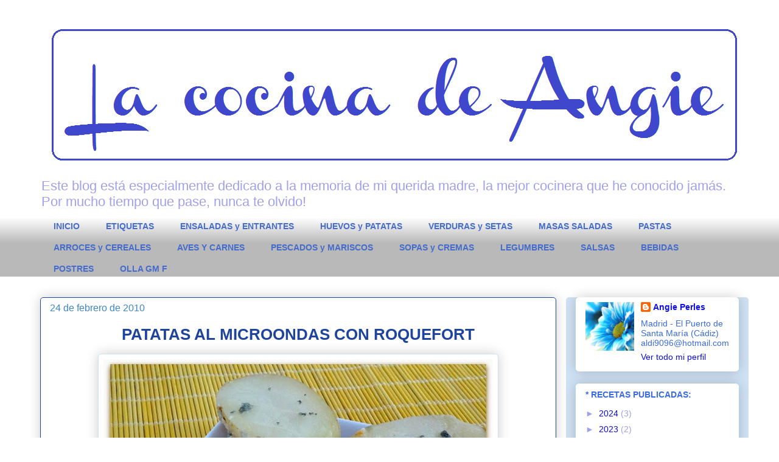

--- FILE ---
content_type: text/html; charset=UTF-8
request_url: https://angieperles.blogspot.com/2010/02/patatas-al-microodas-con-roquefort.html
body_size: 31234
content:
<!DOCTYPE html>
<html class='v2' dir='ltr' lang='es'>
<head>
<link href='https://www.blogger.com/static/v1/widgets/335934321-css_bundle_v2.css' rel='stylesheet' type='text/css'/>
<meta content='width=1100' name='viewport'/>
<meta content='text/html; charset=UTF-8' http-equiv='Content-Type'/>
<meta content='blogger' name='generator'/>
<link href='https://angieperles.blogspot.com/favicon.ico' rel='icon' type='image/x-icon'/>
<link href='http://angieperles.blogspot.com/2010/02/patatas-al-microodas-con-roquefort.html' rel='canonical'/>
<link rel="alternate" type="application/atom+xml" title="La cocina de Angie - Atom" href="https://angieperles.blogspot.com/feeds/posts/default" />
<link rel="alternate" type="application/rss+xml" title="La cocina de Angie - RSS" href="https://angieperles.blogspot.com/feeds/posts/default?alt=rss" />
<link rel="service.post" type="application/atom+xml" title="La cocina de Angie - Atom" href="https://www.blogger.com/feeds/218528546835365382/posts/default" />

<link rel="alternate" type="application/atom+xml" title="La cocina de Angie - Atom" href="https://angieperles.blogspot.com/feeds/2354682302139385880/comments/default" />
<!--Can't find substitution for tag [blog.ieCssRetrofitLinks]-->
<link href='https://blogger.googleusercontent.com/img/b/R29vZ2xl/AVvXsEhEM_3GEC40IiRccrsFyhti_Y-CQQ1Smj00BGXEfiShytLSJWBiPmZ7N5fGj9-6nnriSGUKUXHaztPWSHt4y5aFAilm0RR_97R7DkjhkXgiQ9o-uYo85umb2Gu04fizy15LeCrvEoJqNXI/s640/PATATAS+CON+ROQUEFORT+AL+MICRO_pic.jpg' rel='image_src'/>
<meta content='http://angieperles.blogspot.com/2010/02/patatas-al-microodas-con-roquefort.html' property='og:url'/>
<meta content='PATATAS AL MICROONDAS CON ROQUEFORT' property='og:title'/>
<meta content='   Deliciosas patatas para guarnición de otros platos. También se pueden hacer con otro queso azul, que no sea tan fuerte como el roquefort,...' property='og:description'/>
<meta content='https://blogger.googleusercontent.com/img/b/R29vZ2xl/AVvXsEhEM_3GEC40IiRccrsFyhti_Y-CQQ1Smj00BGXEfiShytLSJWBiPmZ7N5fGj9-6nnriSGUKUXHaztPWSHt4y5aFAilm0RR_97R7DkjhkXgiQ9o-uYo85umb2Gu04fizy15LeCrvEoJqNXI/w1200-h630-p-k-no-nu/PATATAS+CON+ROQUEFORT+AL+MICRO_pic.jpg' property='og:image'/>
<title>La cocina de Angie: PATATAS AL MICROONDAS CON ROQUEFORT</title>
<style id='page-skin-1' type='text/css'><!--
/*
-----------------------------------------------
Blogger Template Style
Name:     Awesome Inc.
Designer: Tina Chen
URL:      tinachen.org
----------------------------------------------- */
/* Content
----------------------------------------------- */
body {
font: normal normal 16px Arial, Tahoma, Helvetica, FreeSans, sans-serif;
color: #3a6be1;
background: #ffffff none repeat scroll top left;
}
html body .content-outer {
min-width: 0;
max-width: 100%;
width: 100%;
}
a:link {
text-decoration: none;
color: #3a6be1;
}
a:visited {
text-decoration: none;
color: #770677;
}
a:hover {
text-decoration: underline;
color: #a0a0ee;
}
.body-fauxcolumn-outer .cap-top {
position: absolute;
z-index: 1;
height: 276px;
width: 100%;
background: transparent none repeat-x scroll top left;
_background-image: none;
}
/* Columns
----------------------------------------------- */
.content-inner {
padding: 0;
}
.header-inner .section {
margin: 0 16px;
}
.tabs-inner .section {
margin: 0 16px;
}
.main-inner {
padding-top: 30px;
}
.main-inner .column-center-inner,
.main-inner .column-left-inner,
.main-inner .column-right-inner {
padding: 0 5px;
}
*+html body .main-inner .column-center-inner {
margin-top: -30px;
}
#layout .main-inner .column-center-inner {
margin-top: 0;
}
/* Header
----------------------------------------------- */
.header-outer {
margin: 0 0 0 0;
background: transparent none repeat scroll 0 0;
}
.Header h1 {
font: normal normal 48px Arial, Tahoma, Helvetica, FreeSans, sans-serif;
color: #3a6be1;
text-shadow: 0 0 -1px #000000;
}
.Header h1 a {
color: #3a6be1;
}
.Header .description {
font: normal normal 22px Arial, Tahoma, Helvetica, FreeSans, sans-serif;
color: #a0a0ee;
}
.header-inner .Header .titlewrapper,
.header-inner .Header .descriptionwrapper {
padding-left: 0;
padding-right: 0;
margin-bottom: 0;
}
.header-inner .Header .titlewrapper {
padding-top: 22px;
}
/* Tabs
----------------------------------------------- */
.tabs-outer {
overflow: hidden;
position: relative;
background: #ffffff url(//www.blogblog.com/1kt/awesomeinc/tabs_gradient_light.png) repeat scroll 0 0;
}
#layout .tabs-outer {
overflow: visible;
}
.tabs-cap-top, .tabs-cap-bottom {
position: absolute;
width: 100%;
border-top: 1px solid transparent;
}
.tabs-cap-bottom {
bottom: 0;
}
.tabs-inner .widget li a {
display: inline-block;
margin: 0;
padding: .6em 1.5em;
font: normal bold 14px Arial, Tahoma, Helvetica, FreeSans, sans-serif;
color: #456ccc;
border-top: 1px solid transparent;
border-bottom: 1px solid transparent;
border-left: 1px solid transparent;
height: 16px;
line-height: 16px;
}
.tabs-inner .widget li:last-child a {
border-right: 1px solid transparent;
}
.tabs-inner .widget li.selected a, .tabs-inner .widget li a:hover {
background: #3a6be1 url(//www.blogblog.com/1kt/awesomeinc/tabs_gradient_light.png) repeat-x scroll 0 -100px;
color: #ffffff;
}
/* Headings
----------------------------------------------- */
h2 {
font: normal bold 14px Arial, Tahoma, Helvetica, FreeSans, sans-serif;
color: #3a6be1;
}
/* Widgets
----------------------------------------------- */
.main-inner .section {
margin: 0 27px;
padding: 0;
}
.main-inner .column-left-outer,
.main-inner .column-right-outer {
margin-top: 0;
}
#layout .main-inner .column-left-outer,
#layout .main-inner .column-right-outer {
margin-top: 0;
}
.main-inner .column-left-inner,
.main-inner .column-right-inner {
background: #cfe2f3 none repeat 0 0;
-moz-box-shadow: 0 0 0 rgba(0, 0, 0, .2);
-webkit-box-shadow: 0 0 0 rgba(0, 0, 0, .2);
-goog-ms-box-shadow: 0 0 0 rgba(0, 0, 0, .2);
box-shadow: 0 0 0 rgba(0, 0, 0, .2);
-moz-border-radius: 5px;
-webkit-border-radius: 5px;
-goog-ms-border-radius: 5px;
border-radius: 5px;
}
#layout .main-inner .column-left-inner,
#layout .main-inner .column-right-inner {
margin-top: 0;
}
.sidebar .widget {
font: normal normal 14px Arial, Tahoma, Helvetica, FreeSans, sans-serif;
color: #3a6be1;
}
.sidebar .widget a:link {
color: #0d0dee;
}
.sidebar .widget a:visited {
color: #0000ee;
}
.sidebar .widget a:hover {
color: #9fc5e8;
}
.sidebar .widget h2 {
text-shadow: 0 0 -1px #000000;
}
.main-inner .widget {
background-color: #ffffff;
border: 1px solid #ffffff;
padding: 0 15px 15px;
margin: 20px -16px;
-moz-box-shadow: 0 0 20px rgba(0, 0, 0, .2);
-webkit-box-shadow: 0 0 20px rgba(0, 0, 0, .2);
-goog-ms-box-shadow: 0 0 20px rgba(0, 0, 0, .2);
box-shadow: 0 0 20px rgba(0, 0, 0, .2);
-moz-border-radius: 5px;
-webkit-border-radius: 5px;
-goog-ms-border-radius: 5px;
border-radius: 5px;
}
.main-inner .widget h2 {
margin: 0 -0;
padding: .6em 0 .5em;
border-bottom: 1px solid #ffffff;
}
.footer-inner .widget h2 {
padding: 0 0 .4em;
border-bottom: 1px solid #ffffff;
}
.main-inner .widget h2 + div, .footer-inner .widget h2 + div {
border-top: 1px solid #ffffff;
padding-top: 8px;
}
.main-inner .widget .widget-content {
margin: 0 -0;
padding: 7px 0 0;
}
.main-inner .widget ul, .main-inner .widget #ArchiveList ul.flat {
margin: -8px -15px 0;
padding: 0;
list-style: none;
}
.main-inner .widget #ArchiveList {
margin: -8px 0 0;
}
.main-inner .widget ul li, .main-inner .widget #ArchiveList ul.flat li {
padding: .5em 15px;
text-indent: 0;
color: #a0a0ee;
border-top: 0 solid #ffffff;
border-bottom: 1px solid #ffffff;
}
.main-inner .widget #ArchiveList ul li {
padding-top: .25em;
padding-bottom: .25em;
}
.main-inner .widget ul li:first-child, .main-inner .widget #ArchiveList ul.flat li:first-child {
border-top: none;
}
.main-inner .widget ul li:last-child, .main-inner .widget #ArchiveList ul.flat li:last-child {
border-bottom: none;
}
.post-body {
position: relative;
}
.main-inner .widget .post-body ul {
padding: 0 2.5em;
margin: .5em 0;
list-style: disc;
}
.main-inner .widget .post-body ul li {
padding: 0.25em 0;
margin-bottom: .25em;
color: #3a6be1;
border: none;
}
.footer-inner .widget ul {
padding: 0;
list-style: none;
}
.widget .zippy {
color: #a0a0ee;
}
/* Posts
----------------------------------------------- */
body .main-inner .Blog {
padding: 0;
margin-bottom: 1em;
background-color: transparent;
border: none;
-moz-box-shadow: 0 0 0 rgba(0, 0, 0, 0);
-webkit-box-shadow: 0 0 0 rgba(0, 0, 0, 0);
-goog-ms-box-shadow: 0 0 0 rgba(0, 0, 0, 0);
box-shadow: 0 0 0 rgba(0, 0, 0, 0);
}
.main-inner .section:last-child .Blog:last-child {
padding: 0;
margin-bottom: 1em;
}
.main-inner .widget h2.date-header {
margin: 0 -15px 1px;
padding: 0 0 0 0;
font: normal normal 16px Arial, Tahoma, Helvetica, FreeSans, sans-serif;
color: #3d85c6;
background: transparent none no-repeat scroll top left;
border-top: 0 solid #ffffff;
border-bottom: 1px solid #ffffff;
-moz-border-radius-topleft: 0;
-moz-border-radius-topright: 0;
-webkit-border-top-left-radius: 0;
-webkit-border-top-right-radius: 0;
border-top-left-radius: 0;
border-top-right-radius: 0;
position: static;
bottom: 100%;
right: 15px;
text-shadow: 0 0 -1px #000000;
}
.main-inner .widget h2.date-header span {
font: normal normal 16px Arial, Tahoma, Helvetica, FreeSans, sans-serif;
display: block;
padding: .5em 15px;
border-left: 0 solid #ffffff;
border-right: 0 solid #ffffff;
}
.date-outer {
position: relative;
margin: 30px 0 20px;
padding: 0 15px;
background-color: #ffffff;
border: 1px solid #1f449d;
-moz-box-shadow: 0 0 20px rgba(0, 0, 0, .2);
-webkit-box-shadow: 0 0 20px rgba(0, 0, 0, .2);
-goog-ms-box-shadow: 0 0 20px rgba(0, 0, 0, .2);
box-shadow: 0 0 20px rgba(0, 0, 0, .2);
-moz-border-radius: 5px;
-webkit-border-radius: 5px;
-goog-ms-border-radius: 5px;
border-radius: 5px;
}
.date-outer:first-child {
margin-top: 0;
}
.date-outer:last-child {
margin-bottom: 20px;
-moz-border-radius-bottomleft: 5px;
-moz-border-radius-bottomright: 5px;
-webkit-border-bottom-left-radius: 5px;
-webkit-border-bottom-right-radius: 5px;
-goog-ms-border-bottom-left-radius: 5px;
-goog-ms-border-bottom-right-radius: 5px;
border-bottom-left-radius: 5px;
border-bottom-right-radius: 5px;
}
.date-posts {
margin: 0 -0;
padding: 0 0;
clear: both;
}
.post-outer, .inline-ad {
border-top: 1px solid #1f449d;
margin: 0 -0;
padding: 15px 0;
}
.post-outer {
padding-bottom: 10px;
}
.post-outer:first-child {
padding-top: 0;
border-top: none;
}
.post-outer:last-child, .inline-ad:last-child {
border-bottom: none;
}
.post-body {
position: relative;
}
.post-body img {
padding: 8px;
background: #ffffff;
border: 1px solid #cfe2f3;
-moz-box-shadow: 0 0 20px rgba(0, 0, 0, .2);
-webkit-box-shadow: 0 0 20px rgba(0, 0, 0, .2);
box-shadow: 0 0 20px rgba(0, 0, 0, .2);
-moz-border-radius: 5px;
-webkit-border-radius: 5px;
border-radius: 5px;
}
h3.post-title, h4 {
font: normal bold 26px Arial, Tahoma, Helvetica, FreeSans, sans-serif;
color: #1f449d;
}
h3.post-title a {
font: normal bold 26px Arial, Tahoma, Helvetica, FreeSans, sans-serif;
color: #1f449d;
}
h3.post-title a:hover {
color: #a0a0ee;
text-decoration: underline;
}
.post-header {
margin: 0 0 1em;
}
.post-body {
line-height: 1.4;
}
.post-outer h2 {
color: #3a6be1;
}
.post-footer {
margin: 1.5em 0 0;
}
#blog-pager {
padding: 15px;
font-size: 120%;
background-color: #ffffff;
border: 1px solid #ffffff;
-moz-box-shadow: 0 0 20px rgba(0, 0, 0, .2);
-webkit-box-shadow: 0 0 20px rgba(0, 0, 0, .2);
-goog-ms-box-shadow: 0 0 20px rgba(0, 0, 0, .2);
box-shadow: 0 0 20px rgba(0, 0, 0, .2);
-moz-border-radius: 5px;
-webkit-border-radius: 5px;
-goog-ms-border-radius: 5px;
border-radius: 5px;
-moz-border-radius-topleft: 5px;
-moz-border-radius-topright: 5px;
-webkit-border-top-left-radius: 5px;
-webkit-border-top-right-radius: 5px;
-goog-ms-border-top-left-radius: 5px;
-goog-ms-border-top-right-radius: 5px;
border-top-left-radius: 5px;
border-top-right-radius-topright: 5px;
margin-top: 1em;
}
.blog-feeds, .post-feeds {
margin: 1em 0;
text-align: center;
color: #0d0dee;
}
.blog-feeds a, .post-feeds a {
color: #ae46d8;
}
.blog-feeds a:visited, .post-feeds a:visited {
color: #060677;
}
.blog-feeds a:hover, .post-feeds a:hover {
color: #ae46d8;
}
.post-outer .comments {
margin-top: 2em;
}
/* Comments
----------------------------------------------- */
.comments .comments-content .icon.blog-author {
background-repeat: no-repeat;
background-image: url([data-uri]);
}
.comments .comments-content .loadmore a {
border-top: 1px solid transparent;
border-bottom: 1px solid transparent;
}
.comments .continue {
border-top: 2px solid transparent;
}
/* Footer
----------------------------------------------- */
.footer-outer {
margin: -20px 0 -1px;
padding: 20px 0 0;
color: #1f449d;
overflow: hidden;
}
.footer-fauxborder-left {
border-top: 1px solid #ffffff;
background: #ffffff none repeat scroll 0 0;
-moz-box-shadow: 0 0 20px rgba(0, 0, 0, .2);
-webkit-box-shadow: 0 0 20px rgba(0, 0, 0, .2);
-goog-ms-box-shadow: 0 0 20px rgba(0, 0, 0, .2);
box-shadow: 0 0 20px rgba(0, 0, 0, .2);
margin: 0 -20px;
}
/* Mobile
----------------------------------------------- */
body.mobile {
background-size: auto;
}
.mobile .body-fauxcolumn-outer {
background: transparent none repeat scroll top left;
}
*+html body.mobile .main-inner .column-center-inner {
margin-top: 0;
}
.mobile .main-inner .widget {
padding: 0 0 15px;
}
.mobile .main-inner .widget h2 + div,
.mobile .footer-inner .widget h2 + div {
border-top: none;
padding-top: 0;
}
.mobile .footer-inner .widget h2 {
padding: 0.5em 0;
border-bottom: none;
}
.mobile .main-inner .widget .widget-content {
margin: 0;
padding: 7px 0 0;
}
.mobile .main-inner .widget ul,
.mobile .main-inner .widget #ArchiveList ul.flat {
margin: 0 -15px 0;
}
.mobile .main-inner .widget h2.date-header {
right: 0;
}
.mobile .date-header span {
padding: 0.4em 0;
}
.mobile .date-outer:first-child {
margin-bottom: 0;
border: 1px solid #1f449d;
-moz-border-radius-topleft: 5px;
-moz-border-radius-topright: 5px;
-webkit-border-top-left-radius: 5px;
-webkit-border-top-right-radius: 5px;
-goog-ms-border-top-left-radius: 5px;
-goog-ms-border-top-right-radius: 5px;
border-top-left-radius: 5px;
border-top-right-radius: 5px;
}
.mobile .date-outer {
border-color: #1f449d;
border-width: 0 1px 1px;
}
.mobile .date-outer:last-child {
margin-bottom: 0;
}
.mobile .main-inner {
padding: 0;
}
.mobile .header-inner .section {
margin: 0;
}
.mobile .post-outer, .mobile .inline-ad {
padding: 5px 0;
}
.mobile .tabs-inner .section {
margin: 0 10px;
}
.mobile .main-inner .widget h2 {
margin: 0;
padding: 0;
}
.mobile .main-inner .widget h2.date-header span {
padding: 0;
}
.mobile .main-inner .widget .widget-content {
margin: 0;
padding: 7px 0 0;
}
.mobile #blog-pager {
border: 1px solid transparent;
background: #ffffff none repeat scroll 0 0;
}
.mobile .main-inner .column-left-inner,
.mobile .main-inner .column-right-inner {
background: #cfe2f3 none repeat 0 0;
-moz-box-shadow: none;
-webkit-box-shadow: none;
-goog-ms-box-shadow: none;
box-shadow: none;
}
.mobile .date-posts {
margin: 0;
padding: 0;
}
.mobile .footer-fauxborder-left {
margin: 0;
border-top: inherit;
}
.mobile .main-inner .section:last-child .Blog:last-child {
margin-bottom: 0;
}
.mobile-index-contents {
color: #3a6be1;
}
.mobile .mobile-link-button {
background: #3a6be1 url(//www.blogblog.com/1kt/awesomeinc/tabs_gradient_light.png) repeat scroll 0 0;
}
.mobile-link-button a:link, .mobile-link-button a:visited {
color: #060677;
}
.mobile .tabs-inner .PageList .widget-content {
background: transparent;
border-top: 1px solid;
border-color: transparent;
color: #456ccc;
}
.mobile .tabs-inner .PageList .widget-content .pagelist-arrow {
border-left: 1px solid transparent;
}
h3.post-title{
text-align: center;
}
--></style>
<style id='template-skin-1' type='text/css'><!--
body {
min-width: 1180px;
}
.content-outer, .content-fauxcolumn-outer, .region-inner {
min-width: 1180px;
max-width: 1180px;
_width: 1180px;
}
.main-inner .columns {
padding-left: 0;
padding-right: 300px;
}
.main-inner .fauxcolumn-center-outer {
left: 0;
right: 300px;
/* IE6 does not respect left and right together */
_width: expression(this.parentNode.offsetWidth -
parseInt("0") -
parseInt("300px") + 'px');
}
.main-inner .fauxcolumn-left-outer {
width: 0;
}
.main-inner .fauxcolumn-right-outer {
width: 300px;
}
.main-inner .column-left-outer {
width: 0;
right: 100%;
margin-left: -0;
}
.main-inner .column-right-outer {
width: 300px;
margin-right: -300px;
}
#layout {
min-width: 0;
}
#layout .content-outer {
min-width: 0;
width: 800px;
}
#layout .region-inner {
min-width: 0;
width: auto;
}
body#layout div.add_widget {
padding: 8px;
}
body#layout div.add_widget a {
margin-left: 32px;
}
--></style>
<link href='https://www.blogger.com/dyn-css/authorization.css?targetBlogID=218528546835365382&amp;zx=1f22c4a4-26f4-4a82-8e43-a0d56e2f2f8b' media='none' onload='if(media!=&#39;all&#39;)media=&#39;all&#39;' rel='stylesheet'/><noscript><link href='https://www.blogger.com/dyn-css/authorization.css?targetBlogID=218528546835365382&amp;zx=1f22c4a4-26f4-4a82-8e43-a0d56e2f2f8b' rel='stylesheet'/></noscript>
<meta name='google-adsense-platform-account' content='ca-host-pub-1556223355139109'/>
<meta name='google-adsense-platform-domain' content='blogspot.com'/>

</head>
<body class='loading variant-renewable'>
<div class='navbar no-items section' id='navbar' name='Barra de navegación'>
</div>
<div class='body-fauxcolumns'>
<div class='fauxcolumn-outer body-fauxcolumn-outer'>
<div class='cap-top'>
<div class='cap-left'></div>
<div class='cap-right'></div>
</div>
<div class='fauxborder-left'>
<div class='fauxborder-right'></div>
<div class='fauxcolumn-inner'>
</div>
</div>
<div class='cap-bottom'>
<div class='cap-left'></div>
<div class='cap-right'></div>
</div>
</div>
</div>
<div class='content'>
<div class='content-fauxcolumns'>
<div class='fauxcolumn-outer content-fauxcolumn-outer'>
<div class='cap-top'>
<div class='cap-left'></div>
<div class='cap-right'></div>
</div>
<div class='fauxborder-left'>
<div class='fauxborder-right'></div>
<div class='fauxcolumn-inner'>
</div>
</div>
<div class='cap-bottom'>
<div class='cap-left'></div>
<div class='cap-right'></div>
</div>
</div>
</div>
<div class='content-outer'>
<div class='content-cap-top cap-top'>
<div class='cap-left'></div>
<div class='cap-right'></div>
</div>
<div class='fauxborder-left content-fauxborder-left'>
<div class='fauxborder-right content-fauxborder-right'></div>
<div class='content-inner'>
<header>
<div class='header-outer'>
<div class='header-cap-top cap-top'>
<div class='cap-left'></div>
<div class='cap-right'></div>
</div>
<div class='fauxborder-left header-fauxborder-left'>
<div class='fauxborder-right header-fauxborder-right'></div>
<div class='region-inner header-inner'>
<div class='header section' id='header' name='Cabecera'><div class='widget Header' data-version='1' id='Header1'>
<div id='header-inner'>
<a href='https://angieperles.blogspot.com/' style='display: block'>
<img alt='La cocina de Angie' height='252px; ' id='Header1_headerimg' src='https://blogger.googleusercontent.com/img/b/R29vZ2xl/AVvXsEjXzstlLUZMQuqLhY_BJUtoTkahcAnMnPFEDatBasBc6RpjKCUFzR7eoYolc8o_oFBPhF2wb3ineEI5-RTOTBMGJzOu_f7vgkm-Itg1xXTFkNYjNB2demSSFZr13vAW3QSnzy6QOLeMptY/s1600/Cabecera+channel.jpg' style='display: block' width='1163px; '/>
</a>
<div class='descriptionwrapper'>
<p class='description'><span>Este blog está especialmente dedicado a la memoria de mi querida madre, la mejor cocinera que he conocido jamás. 
Por mucho tiempo que pase, nunca te olvido!</span></p>
</div>
</div>
</div></div>
</div>
</div>
<div class='header-cap-bottom cap-bottom'>
<div class='cap-left'></div>
<div class='cap-right'></div>
</div>
</div>
</header>
<div class='tabs-outer'>
<div class='tabs-cap-top cap-top'>
<div class='cap-left'></div>
<div class='cap-right'></div>
</div>
<div class='fauxborder-left tabs-fauxborder-left'>
<div class='fauxborder-right tabs-fauxborder-right'></div>
<div class='region-inner tabs-inner'>
<div class='tabs section' id='crosscol' name='Multicolumnas'><div class='widget PageList' data-version='1' id='PageList1'>
<h2>* BLOG:</h2>
<div class='widget-content'>
<ul>
<li>
<a href='https://angieperles.blogspot.com/'>INICIO</a>
</li>
<li>
<a href='https://angieperles.blogspot.com/p/etiquetas.html'>ETIQUETAS</a>
</li>
<li>
<a href='https://angieperles.blogspot.com/p/ensaladas-y-entrantes.html'>ENSALADAS y ENTRANTES</a>
</li>
<li>
<a href='https://angieperles.blogspot.com/p/huevos-y-patatas.html'>HUEVOS y PATATAS</a>
</li>
<li>
<a href='https://angieperles.blogspot.com/p/verduras-y-setas.html'>VERDURAS y SETAS</a>
</li>
<li>
<a href='https://angieperles.blogspot.com/p/masas-saladas.html'>MASAS SALADAS</a>
</li>
<li>
<a href='https://angieperles.blogspot.com/p/pastas.html'>PASTAS</a>
</li>
<li>
<a href='https://angieperles.blogspot.com/p/arroces_19.html'>ARROCES y CEREALES</a>
</li>
<li>
<a href='https://angieperles.blogspot.com/p/aves-y-carnes.html'>AVES Y CARNES</a>
</li>
<li>
<a href='https://angieperles.blogspot.com/p/pescados-y-mariscos_19.html'>PESCADOS y MARISCOS</a>
</li>
<li>
<a href='https://angieperles.blogspot.com/p/sopas-y-cremas.html'>SOPAS y CREMAS</a>
</li>
<li>
<a href='https://angieperles.blogspot.com/p/legumbres.html'>LEGUMBRES</a>
</li>
<li>
<a href='https://angieperles.blogspot.com/p/salsas-vinagretas-y-adobos.html'>SALSAS</a>
</li>
<li>
<a href='https://angieperles.blogspot.com/p/bebidas_19.html'>BEBIDAS</a>
</li>
<li>
<a href='https://angieperles.blogspot.com/p/postres.html'>POSTRES</a>
</li>
<li>
<a href='https://angieperles.blogspot.com/p/blog-page_9.html'>OLLA GM F</a>
</li>
</ul>
<div class='clear'></div>
</div>
</div></div>
<div class='tabs no-items section' id='crosscol-overflow' name='Cross-Column 2'></div>
</div>
</div>
<div class='tabs-cap-bottom cap-bottom'>
<div class='cap-left'></div>
<div class='cap-right'></div>
</div>
</div>
<div class='main-outer'>
<div class='main-cap-top cap-top'>
<div class='cap-left'></div>
<div class='cap-right'></div>
</div>
<div class='fauxborder-left main-fauxborder-left'>
<div class='fauxborder-right main-fauxborder-right'></div>
<div class='region-inner main-inner'>
<div class='columns fauxcolumns'>
<div class='fauxcolumn-outer fauxcolumn-center-outer'>
<div class='cap-top'>
<div class='cap-left'></div>
<div class='cap-right'></div>
</div>
<div class='fauxborder-left'>
<div class='fauxborder-right'></div>
<div class='fauxcolumn-inner'>
</div>
</div>
<div class='cap-bottom'>
<div class='cap-left'></div>
<div class='cap-right'></div>
</div>
</div>
<div class='fauxcolumn-outer fauxcolumn-left-outer'>
<div class='cap-top'>
<div class='cap-left'></div>
<div class='cap-right'></div>
</div>
<div class='fauxborder-left'>
<div class='fauxborder-right'></div>
<div class='fauxcolumn-inner'>
</div>
</div>
<div class='cap-bottom'>
<div class='cap-left'></div>
<div class='cap-right'></div>
</div>
</div>
<div class='fauxcolumn-outer fauxcolumn-right-outer'>
<div class='cap-top'>
<div class='cap-left'></div>
<div class='cap-right'></div>
</div>
<div class='fauxborder-left'>
<div class='fauxborder-right'></div>
<div class='fauxcolumn-inner'>
</div>
</div>
<div class='cap-bottom'>
<div class='cap-left'></div>
<div class='cap-right'></div>
</div>
</div>
<!-- corrects IE6 width calculation -->
<div class='columns-inner'>
<div class='column-center-outer'>
<div class='column-center-inner'>
<div class='main section' id='main' name='Principal'><div class='widget Blog' data-version='1' id='Blog1'>
<div class='blog-posts hfeed'>

          <div class="date-outer">
        
<h2 class='date-header'><span>24 de febrero de 2010</span></h2>

          <div class="date-posts">
        
<div class='post-outer'>
<div class='post hentry uncustomized-post-template' itemprop='blogPost' itemscope='itemscope' itemtype='http://schema.org/BlogPosting'>
<meta content='https://blogger.googleusercontent.com/img/b/R29vZ2xl/AVvXsEhEM_3GEC40IiRccrsFyhti_Y-CQQ1Smj00BGXEfiShytLSJWBiPmZ7N5fGj9-6nnriSGUKUXHaztPWSHt4y5aFAilm0RR_97R7DkjhkXgiQ9o-uYo85umb2Gu04fizy15LeCrvEoJqNXI/s640/PATATAS+CON+ROQUEFORT+AL+MICRO_pic.jpg' itemprop='image_url'/>
<meta content='218528546835365382' itemprop='blogId'/>
<meta content='2354682302139385880' itemprop='postId'/>
<a name='2354682302139385880'></a>
<h3 class='post-title entry-title' itemprop='name'>
PATATAS AL MICROONDAS CON ROQUEFORT
</h3>
<div class='post-header'>
<div class='post-header-line-1'></div>
</div>
<div class='post-body entry-content' id='post-body-2354682302139385880' itemprop='description articleBody'>
<div class="separator" style="clear: both; text-align: center;">
<a href="https://blogger.googleusercontent.com/img/b/R29vZ2xl/AVvXsEhEM_3GEC40IiRccrsFyhti_Y-CQQ1Smj00BGXEfiShytLSJWBiPmZ7N5fGj9-6nnriSGUKUXHaztPWSHt4y5aFAilm0RR_97R7DkjhkXgiQ9o-uYo85umb2Gu04fizy15LeCrvEoJqNXI/s1600/PATATAS+CON+ROQUEFORT+AL+MICRO_pic.jpg" imageanchor="1" style="margin-left: 1em; margin-right: 1em;"><img border="0" src="https://blogger.googleusercontent.com/img/b/R29vZ2xl/AVvXsEhEM_3GEC40IiRccrsFyhti_Y-CQQ1Smj00BGXEfiShytLSJWBiPmZ7N5fGj9-6nnriSGUKUXHaztPWSHt4y5aFAilm0RR_97R7DkjhkXgiQ9o-uYo85umb2Gu04fizy15LeCrvEoJqNXI/s640/PATATAS+CON+ROQUEFORT+AL+MICRO_pic.jpg" /></a></div>
<div align="justify">
Deliciosas patatas para guarnición de otros platos. También se pueden hacer con otro queso azul, que no sea tan fuerte como el roquefort, si lo preferís. <br />
<br />
- Lavar, cortar las <b>patatas</b> por la mitad y envolver con papel film las dos mitades de cada una. Cocer 5 minutos al microondas a máxima potencia.<br />
<br />
- Sacarlas, retirar el papel, hacer unos cortes en cada mitad y untarlas con <b>queso roquefort</b>, intentando que penetre ligeramente; volver a envolver y dejar otros 3-5&#180; (según tamaño). </div>
<div align="justify">
<a href="http://www.mylivesignature.com/" target="_blank"><img src="https://lh3.googleusercontent.com/blogger_img_proxy/AEn0k_sB9Di1jquLmHGMBdQmHYikt90swAou5RQ-Cgwd3nMavJVnumA6TXeycIHz0xiheycmmnSVTEgl1nws5r0sw9jf_WzDBKS3urcKt0LGIJgGivxAdeYknv4ywmjUP_o0RVwOPrlZqvELyCBr44-BHZbg0hRTWyRgNA=s0-d" style="background: none repeat scroll 0% 0% transparent; border: 0px none;"></a></div>
<div style='clear: both;'></div>
</div>
<div class='post-footer'>
<div class='post-footer-line post-footer-line-1'>
<span class='post-author vcard'>
</span>
<span class='post-timestamp'>
</span>
<span class='post-comment-link'>
</span>
<span class='post-icons'>
<span class='item-action'>
<a href='https://www.blogger.com/email-post/218528546835365382/2354682302139385880' title='Enviar entrada por correo electrónico'>
<img alt='' class='icon-action' height='13' src='https://resources.blogblog.com/img/icon18_email.gif' width='18'/>
</a>
</span>
<span class='item-control blog-admin pid-191296370'>
<a href='https://www.blogger.com/post-edit.g?blogID=218528546835365382&postID=2354682302139385880&from=pencil' title='Editar entrada'>
<img alt='' class='icon-action' height='18' src='https://resources.blogblog.com/img/icon18_edit_allbkg.gif' width='18'/>
</a>
</span>
</span>
<div class='post-share-buttons goog-inline-block'>
<a class='goog-inline-block share-button sb-email' href='https://www.blogger.com/share-post.g?blogID=218528546835365382&postID=2354682302139385880&target=email' target='_blank' title='Enviar por correo electrónico'><span class='share-button-link-text'>Enviar por correo electrónico</span></a><a class='goog-inline-block share-button sb-blog' href='https://www.blogger.com/share-post.g?blogID=218528546835365382&postID=2354682302139385880&target=blog' onclick='window.open(this.href, "_blank", "height=270,width=475"); return false;' target='_blank' title='Escribe un blog'><span class='share-button-link-text'>Escribe un blog</span></a><a class='goog-inline-block share-button sb-twitter' href='https://www.blogger.com/share-post.g?blogID=218528546835365382&postID=2354682302139385880&target=twitter' target='_blank' title='Compartir en X'><span class='share-button-link-text'>Compartir en X</span></a><a class='goog-inline-block share-button sb-facebook' href='https://www.blogger.com/share-post.g?blogID=218528546835365382&postID=2354682302139385880&target=facebook' onclick='window.open(this.href, "_blank", "height=430,width=640"); return false;' target='_blank' title='Compartir con Facebook'><span class='share-button-link-text'>Compartir con Facebook</span></a><a class='goog-inline-block share-button sb-pinterest' href='https://www.blogger.com/share-post.g?blogID=218528546835365382&postID=2354682302139385880&target=pinterest' target='_blank' title='Compartir en Pinterest'><span class='share-button-link-text'>Compartir en Pinterest</span></a>
</div>
</div>
<div class='post-footer-line post-footer-line-2'>
<span class='post-labels'>
Etiquetas:
<a href='https://angieperles.blogspot.com/search/label/Patatas' rel='tag'>Patatas</a>
</span>
</div>
<div class='post-footer-line post-footer-line-3'>
<span class='post-location'>
</span>
</div>
</div>
</div>
<div class='comments' id='comments'>
<a name='comments'></a>
<h4>36 comentarios:</h4>
<div class='comments-content'>
<script async='async' src='' type='text/javascript'></script>
<script type='text/javascript'>
    (function() {
      var items = null;
      var msgs = null;
      var config = {};

// <![CDATA[
      var cursor = null;
      if (items && items.length > 0) {
        cursor = parseInt(items[items.length - 1].timestamp) + 1;
      }

      var bodyFromEntry = function(entry) {
        var text = (entry &&
                    ((entry.content && entry.content.$t) ||
                     (entry.summary && entry.summary.$t))) ||
            '';
        if (entry && entry.gd$extendedProperty) {
          for (var k in entry.gd$extendedProperty) {
            if (entry.gd$extendedProperty[k].name == 'blogger.contentRemoved') {
              return '<span class="deleted-comment">' + text + '</span>';
            }
          }
        }
        return text;
      }

      var parse = function(data) {
        cursor = null;
        var comments = [];
        if (data && data.feed && data.feed.entry) {
          for (var i = 0, entry; entry = data.feed.entry[i]; i++) {
            var comment = {};
            // comment ID, parsed out of the original id format
            var id = /blog-(\d+).post-(\d+)/.exec(entry.id.$t);
            comment.id = id ? id[2] : null;
            comment.body = bodyFromEntry(entry);
            comment.timestamp = Date.parse(entry.published.$t) + '';
            if (entry.author && entry.author.constructor === Array) {
              var auth = entry.author[0];
              if (auth) {
                comment.author = {
                  name: (auth.name ? auth.name.$t : undefined),
                  profileUrl: (auth.uri ? auth.uri.$t : undefined),
                  avatarUrl: (auth.gd$image ? auth.gd$image.src : undefined)
                };
              }
            }
            if (entry.link) {
              if (entry.link[2]) {
                comment.link = comment.permalink = entry.link[2].href;
              }
              if (entry.link[3]) {
                var pid = /.*comments\/default\/(\d+)\?.*/.exec(entry.link[3].href);
                if (pid && pid[1]) {
                  comment.parentId = pid[1];
                }
              }
            }
            comment.deleteclass = 'item-control blog-admin';
            if (entry.gd$extendedProperty) {
              for (var k in entry.gd$extendedProperty) {
                if (entry.gd$extendedProperty[k].name == 'blogger.itemClass') {
                  comment.deleteclass += ' ' + entry.gd$extendedProperty[k].value;
                } else if (entry.gd$extendedProperty[k].name == 'blogger.displayTime') {
                  comment.displayTime = entry.gd$extendedProperty[k].value;
                }
              }
            }
            comments.push(comment);
          }
        }
        return comments;
      };

      var paginator = function(callback) {
        if (hasMore()) {
          var url = config.feed + '?alt=json&v=2&orderby=published&reverse=false&max-results=50';
          if (cursor) {
            url += '&published-min=' + new Date(cursor).toISOString();
          }
          window.bloggercomments = function(data) {
            var parsed = parse(data);
            cursor = parsed.length < 50 ? null
                : parseInt(parsed[parsed.length - 1].timestamp) + 1
            callback(parsed);
            window.bloggercomments = null;
          }
          url += '&callback=bloggercomments';
          var script = document.createElement('script');
          script.type = 'text/javascript';
          script.src = url;
          document.getElementsByTagName('head')[0].appendChild(script);
        }
      };
      var hasMore = function() {
        return !!cursor;
      };
      var getMeta = function(key, comment) {
        if ('iswriter' == key) {
          var matches = !!comment.author
              && comment.author.name == config.authorName
              && comment.author.profileUrl == config.authorUrl;
          return matches ? 'true' : '';
        } else if ('deletelink' == key) {
          return config.baseUri + '/comment/delete/'
               + config.blogId + '/' + comment.id;
        } else if ('deleteclass' == key) {
          return comment.deleteclass;
        }
        return '';
      };

      var replybox = null;
      var replyUrlParts = null;
      var replyParent = undefined;

      var onReply = function(commentId, domId) {
        if (replybox == null) {
          // lazily cache replybox, and adjust to suit this style:
          replybox = document.getElementById('comment-editor');
          if (replybox != null) {
            replybox.height = '250px';
            replybox.style.display = 'block';
            replyUrlParts = replybox.src.split('#');
          }
        }
        if (replybox && (commentId !== replyParent)) {
          replybox.src = '';
          document.getElementById(domId).insertBefore(replybox, null);
          replybox.src = replyUrlParts[0]
              + (commentId ? '&parentID=' + commentId : '')
              + '#' + replyUrlParts[1];
          replyParent = commentId;
        }
      };

      var hash = (window.location.hash || '#').substring(1);
      var startThread, targetComment;
      if (/^comment-form_/.test(hash)) {
        startThread = hash.substring('comment-form_'.length);
      } else if (/^c[0-9]+$/.test(hash)) {
        targetComment = hash.substring(1);
      }

      // Configure commenting API:
      var configJso = {
        'maxDepth': config.maxThreadDepth
      };
      var provider = {
        'id': config.postId,
        'data': items,
        'loadNext': paginator,
        'hasMore': hasMore,
        'getMeta': getMeta,
        'onReply': onReply,
        'rendered': true,
        'initComment': targetComment,
        'initReplyThread': startThread,
        'config': configJso,
        'messages': msgs
      };

      var render = function() {
        if (window.goog && window.goog.comments) {
          var holder = document.getElementById('comment-holder');
          window.goog.comments.render(holder, provider);
        }
      };

      // render now, or queue to render when library loads:
      if (window.goog && window.goog.comments) {
        render();
      } else {
        window.goog = window.goog || {};
        window.goog.comments = window.goog.comments || {};
        window.goog.comments.loadQueue = window.goog.comments.loadQueue || [];
        window.goog.comments.loadQueue.push(render);
      }
    })();
// ]]>
  </script>
<div id='comment-holder'>
<div class="comment-thread toplevel-thread"><ol id="top-ra"><li class="comment" id="c3002692672016473509"><div class="avatar-image-container"><img src="//blogger.googleusercontent.com/img/b/R29vZ2xl/AVvXsEg0Vi1i69kMbflEmjAHhWaaPWo2YG3IL_jH5E_aBwxZuHkSOVDRiDRwIrMGYeUKxCt95u48Cn7arxvlI5SXH1QZLeVedB0ZcTcc1PuPvPmIAAAB_Q2H8ZrojgG0wDQdtYE/s45-c/avatar.jpg" alt=""/></div><div class="comment-block"><div class="comment-header"><cite class="user"><a href="https://www.blogger.com/profile/06988567091153919132" rel="nofollow">Mari Carmen</a></cite><span class="icon user "></span><span class="datetime secondary-text"><a rel="nofollow" href="https://angieperles.blogspot.com/2010/02/patatas-al-microodas-con-roquefort.html?showComment=1267047065269#c3002692672016473509">24 de febrero de 2010 a las 22:31</a></span></div><p class="comment-content">Muy rica y muy fácil esta recetilla, como a mi me gusta hacer cosas en el micro te la copio para prepararla. Besitos.</p><span class="comment-actions secondary-text"><a class="comment-reply" target="_self" data-comment-id="3002692672016473509">Responder</a><span class="item-control blog-admin blog-admin pid-1911244884"><a target="_self" href="https://www.blogger.com/comment/delete/218528546835365382/3002692672016473509">Eliminar</a></span></span></div><div class="comment-replies"><div id="c3002692672016473509-rt" class="comment-thread inline-thread hidden"><span class="thread-toggle thread-expanded"><span class="thread-arrow"></span><span class="thread-count"><a target="_self">Respuestas</a></span></span><ol id="c3002692672016473509-ra" class="thread-chrome thread-expanded"><div></div><div id="c3002692672016473509-continue" class="continue"><a class="comment-reply" target="_self" data-comment-id="3002692672016473509">Responder</a></div></ol></div></div><div class="comment-replybox-single" id="c3002692672016473509-ce"></div></li><li class="comment" id="c8691223957560519282"><div class="avatar-image-container"><img src="//blogger.googleusercontent.com/img/b/R29vZ2xl/AVvXsEiFYrq8-6qETmcR-Aax5eWXEBq0ivkiDIzjt_wzvDl4gnEydbThx_xcrUP8m1R0jqeH-Slmr3uMgrwJomzb_q5HsICld5D4A-1cUaCHx5QpL8g51Cgvc9apHYbM-8l53g/s45-c/PICT0004.JPG" alt=""/></div><div class="comment-block"><div class="comment-header"><cite class="user"><a href="https://www.blogger.com/profile/16160801302024999138" rel="nofollow">meugenia</a></cite><span class="icon user "></span><span class="datetime secondary-text"><a rel="nofollow" href="https://angieperles.blogspot.com/2010/02/patatas-al-microodas-con-roquefort.html?showComment=1267047786508#c8691223957560519282">24 de febrero de 2010 a las 22:43</a></span></div><p class="comment-content">Facilita y muy rica, como me gusta a mi.<br>Besitos</p><span class="comment-actions secondary-text"><a class="comment-reply" target="_self" data-comment-id="8691223957560519282">Responder</a><span class="item-control blog-admin blog-admin pid-67649655"><a target="_self" href="https://www.blogger.com/comment/delete/218528546835365382/8691223957560519282">Eliminar</a></span></span></div><div class="comment-replies"><div id="c8691223957560519282-rt" class="comment-thread inline-thread hidden"><span class="thread-toggle thread-expanded"><span class="thread-arrow"></span><span class="thread-count"><a target="_self">Respuestas</a></span></span><ol id="c8691223957560519282-ra" class="thread-chrome thread-expanded"><div></div><div id="c8691223957560519282-continue" class="continue"><a class="comment-reply" target="_self" data-comment-id="8691223957560519282">Responder</a></div></ol></div></div><div class="comment-replybox-single" id="c8691223957560519282-ce"></div></li><li class="comment" id="c2090642354876073986"><div class="avatar-image-container"><img src="//blogger.googleusercontent.com/img/b/R29vZ2xl/AVvXsEihUmXtubgZ5Lrypyt2BW8wujPwu80jyNjB4uUEJsUJ8nqSZAvAce26Egzt6RPAJCKcctMW1ShWQtsr7Ao4GlLFFh0Lkz8ptbjv6zE1TuOFnQ3X_hmjtfoP5CcbxAvFpA/s45-c/yo+sola.jpg" alt=""/></div><div class="comment-block"><div class="comment-header"><cite class="user"><a href="https://www.blogger.com/profile/09225695402153946086" rel="nofollow">Sefa</a></cite><span class="icon user "></span><span class="datetime secondary-text"><a rel="nofollow" href="https://angieperles.blogspot.com/2010/02/patatas-al-microodas-con-roquefort.html?showComment=1267048374947#c2090642354876073986">24 de febrero de 2010 a las 22:52</a></span></div><p class="comment-content">Sencillas, ricas y ademas sin ensuciar, me las llevo, un abrazo.SESA</p><span class="comment-actions secondary-text"><a class="comment-reply" target="_self" data-comment-id="2090642354876073986">Responder</a><span class="item-control blog-admin blog-admin pid-1156428709"><a target="_self" href="https://www.blogger.com/comment/delete/218528546835365382/2090642354876073986">Eliminar</a></span></span></div><div class="comment-replies"><div id="c2090642354876073986-rt" class="comment-thread inline-thread hidden"><span class="thread-toggle thread-expanded"><span class="thread-arrow"></span><span class="thread-count"><a target="_self">Respuestas</a></span></span><ol id="c2090642354876073986-ra" class="thread-chrome thread-expanded"><div></div><div id="c2090642354876073986-continue" class="continue"><a class="comment-reply" target="_self" data-comment-id="2090642354876073986">Responder</a></div></ol></div></div><div class="comment-replybox-single" id="c2090642354876073986-ce"></div></li><li class="comment" id="c5381561336650256396"><div class="avatar-image-container"><img src="//3.bp.blogspot.com/_x1O1rnhRr6w/Sba9f-k3RKI/AAAAAAAAAMg/cna-U7xADpw/S45-s35/tabarca%2Bjpg%2B900.JPG" alt=""/></div><div class="comment-block"><div class="comment-header"><cite class="user"><a href="https://www.blogger.com/profile/06107472782401058218" rel="nofollow">mariatem</a></cite><span class="icon user "></span><span class="datetime secondary-text"><a rel="nofollow" href="https://angieperles.blogspot.com/2010/02/patatas-al-microodas-con-roquefort.html?showComment=1267049470937#c5381561336650256396">24 de febrero de 2010 a las 23:11</a></span></div><p class="comment-content">Muy ricas, yo las hago y le pongo una loncha de queso para fundir.<br>Besos</p><span class="comment-actions secondary-text"><a class="comment-reply" target="_self" data-comment-id="5381561336650256396">Responder</a><span class="item-control blog-admin blog-admin pid-1943410171"><a target="_self" href="https://www.blogger.com/comment/delete/218528546835365382/5381561336650256396">Eliminar</a></span></span></div><div class="comment-replies"><div id="c5381561336650256396-rt" class="comment-thread inline-thread hidden"><span class="thread-toggle thread-expanded"><span class="thread-arrow"></span><span class="thread-count"><a target="_self">Respuestas</a></span></span><ol id="c5381561336650256396-ra" class="thread-chrome thread-expanded"><div></div><div id="c5381561336650256396-continue" class="continue"><a class="comment-reply" target="_self" data-comment-id="5381561336650256396">Responder</a></div></ol></div></div><div class="comment-replybox-single" id="c5381561336650256396-ce"></div></li><li class="comment" id="c7590620466491864781"><div class="avatar-image-container"><img src="//blogger.googleusercontent.com/img/b/R29vZ2xl/AVvXsEhFYCr8unKZLeBGf_D6-vtRbLZgKz798ZfL8Im6GXxNcYEUIbldNGKVGUS8BaqN4E7TPwbeBDY4IgiNRFZUnHx2ZIOikpJL32B-ohJHeGwdjxKjODexObzszzcmxGaGag/s45-c/_MG_7043-Editar.jpg" alt=""/></div><div class="comment-block"><div class="comment-header"><cite class="user"><a href="https://www.blogger.com/profile/08022622992407448905" rel="nofollow">Foodfit_photo</a></cite><span class="icon user "></span><span class="datetime secondary-text"><a rel="nofollow" href="https://angieperles.blogspot.com/2010/02/patatas-al-microodas-con-roquefort.html?showComment=1267049794416#c7590620466491864781">24 de febrero de 2010 a las 23:16</a></span></div><p class="comment-content">Que rica y fácil esta receta. Y yo que sigo sin usar el microondas... seré antigua!! Probaré con esta.<br>Un besiño.</p><span class="comment-actions secondary-text"><a class="comment-reply" target="_self" data-comment-id="7590620466491864781">Responder</a><span class="item-control blog-admin blog-admin pid-1966871128"><a target="_self" href="https://www.blogger.com/comment/delete/218528546835365382/7590620466491864781">Eliminar</a></span></span></div><div class="comment-replies"><div id="c7590620466491864781-rt" class="comment-thread inline-thread hidden"><span class="thread-toggle thread-expanded"><span class="thread-arrow"></span><span class="thread-count"><a target="_self">Respuestas</a></span></span><ol id="c7590620466491864781-ra" class="thread-chrome thread-expanded"><div></div><div id="c7590620466491864781-continue" class="continue"><a class="comment-reply" target="_self" data-comment-id="7590620466491864781">Responder</a></div></ol></div></div><div class="comment-replybox-single" id="c7590620466491864781-ce"></div></li><li class="comment" id="c1434293783544214157"><div class="avatar-image-container"><img src="//blogger.googleusercontent.com/img/b/R29vZ2xl/AVvXsEgqO0Q7Y8DaRuoXMJJG1UYAYuwY4yMc-SLBKVj9pWy59FMy_-qx0HBpGRu0bBVO2tEBdFl7a2hP7oWgnbgQvaXn50LS26sCt8opDZ6w9E3XLbhdWp4p43rqBffA9W_RTA/s45-c/foto%252B2.JPG" alt=""/></div><div class="comment-block"><div class="comment-header"><cite class="user"><a href="https://www.blogger.com/profile/07899913916167520751" rel="nofollow">dolorss</a></cite><span class="icon user "></span><span class="datetime secondary-text"><a rel="nofollow" href="https://angieperles.blogspot.com/2010/02/patatas-al-microodas-con-roquefort.html?showComment=1267049935229#c1434293783544214157">24 de febrero de 2010 a las 23:18</a></span></div><p class="comment-content">Las patatas al micro las hago con frecuencia y estan deliciosoas, así con queso mejor aún. <br><br>Veo que eres  muy trabajadora: la mermelada, el cazón... <br>Besos cocinera!!!</p><span class="comment-actions secondary-text"><a class="comment-reply" target="_self" data-comment-id="1434293783544214157">Responder</a><span class="item-control blog-admin blog-admin pid-1918504765"><a target="_self" href="https://www.blogger.com/comment/delete/218528546835365382/1434293783544214157">Eliminar</a></span></span></div><div class="comment-replies"><div id="c1434293783544214157-rt" class="comment-thread inline-thread hidden"><span class="thread-toggle thread-expanded"><span class="thread-arrow"></span><span class="thread-count"><a target="_self">Respuestas</a></span></span><ol id="c1434293783544214157-ra" class="thread-chrome thread-expanded"><div></div><div id="c1434293783544214157-continue" class="continue"><a class="comment-reply" target="_self" data-comment-id="1434293783544214157">Responder</a></div></ol></div></div><div class="comment-replybox-single" id="c1434293783544214157-ce"></div></li><li class="comment" id="c1602366417535067237"><div class="avatar-image-container"><img src="//blogger.googleusercontent.com/img/b/R29vZ2xl/AVvXsEhfK3brN230mOoBRmP-O8vTx185u3EL3eucCGkulFJIcTfn8C3KDl6XmYAxlTnfm2UkbyanLlC9yAk6YbQX8diTpTRnAmP9DljN9bQB6dg2yXtveuf_a-EDejL19MPFYg/s45-c/garfield.jpg" alt=""/></div><div class="comment-block"><div class="comment-header"><cite class="user"><a href="https://www.blogger.com/profile/16165876270019956180" rel="nofollow">LA COCINERA DE BETULO</a></cite><span class="icon user "></span><span class="datetime secondary-text"><a rel="nofollow" href="https://angieperles.blogspot.com/2010/02/patatas-al-microodas-con-roquefort.html?showComment=1267050401015#c1602366417535067237">24 de febrero de 2010 a las 23:26</a></span></div><p class="comment-content">Muy buenas, tengo un trozo de Roquefort, pero esta vez lo usaré con spaguetis, la próxima pruebo tun receta.<br>Besos.</p><span class="comment-actions secondary-text"><a class="comment-reply" target="_self" data-comment-id="1602366417535067237">Responder</a><span class="item-control blog-admin blog-admin pid-1435614449"><a target="_self" href="https://www.blogger.com/comment/delete/218528546835365382/1602366417535067237">Eliminar</a></span></span></div><div class="comment-replies"><div id="c1602366417535067237-rt" class="comment-thread inline-thread hidden"><span class="thread-toggle thread-expanded"><span class="thread-arrow"></span><span class="thread-count"><a target="_self">Respuestas</a></span></span><ol id="c1602366417535067237-ra" class="thread-chrome thread-expanded"><div></div><div id="c1602366417535067237-continue" class="continue"><a class="comment-reply" target="_self" data-comment-id="1602366417535067237">Responder</a></div></ol></div></div><div class="comment-replybox-single" id="c1602366417535067237-ce"></div></li><li class="comment" id="c4858320690048315821"><div class="avatar-image-container"><img src="//blogger.googleusercontent.com/img/b/R29vZ2xl/AVvXsEjlbTMGY-i0dmO7yoN-tcRnJmiopZYSgaO9YVkeJz5ZyqB33Vl0jenbaNSAu4JGEH8uX0OHiBA-kylPyXE5i9zDZ47uZiRFgjcDPga05D_jGO7BhFxrH-sR6-vJ9W5OKQ/s45-c/Foto325.jpg" alt=""/></div><div class="comment-block"><div class="comment-header"><cite class="user"><a href="https://www.blogger.com/profile/06474343266611890736" rel="nofollow">Vidifer</a></cite><span class="icon user "></span><span class="datetime secondary-text"><a rel="nofollow" href="https://angieperles.blogspot.com/2010/02/patatas-al-microodas-con-roquefort.html?showComment=1267050623528#c4858320690048315821">24 de febrero de 2010 a las 23:30</a></span></div><p class="comment-content">Otra receta sencilla y rica, con tu permiso te la copio. Besos.</p><span class="comment-actions secondary-text"><a class="comment-reply" target="_self" data-comment-id="4858320690048315821">Responder</a><span class="item-control blog-admin blog-admin pid-208550313"><a target="_self" href="https://www.blogger.com/comment/delete/218528546835365382/4858320690048315821">Eliminar</a></span></span></div><div class="comment-replies"><div id="c4858320690048315821-rt" class="comment-thread inline-thread hidden"><span class="thread-toggle thread-expanded"><span class="thread-arrow"></span><span class="thread-count"><a target="_self">Respuestas</a></span></span><ol id="c4858320690048315821-ra" class="thread-chrome thread-expanded"><div></div><div id="c4858320690048315821-continue" class="continue"><a class="comment-reply" target="_self" data-comment-id="4858320690048315821">Responder</a></div></ol></div></div><div class="comment-replybox-single" id="c4858320690048315821-ce"></div></li><li class="comment" id="c5552391999634771566"><div class="avatar-image-container"><img src="//blogger.googleusercontent.com/img/b/R29vZ2xl/AVvXsEhboTf4gDUs2dcUh-hMqCFkCh64G2j3msMysptK-2u6Xw7PFicBc4NH1P1AcFjnSExALkGhURvBX2B_22hP4M1TiFJomGiluJW2NdqwXDf5S0n545DH9CoWH23iqkMjYmo/s45-c/10922807_10153025295369061_8956556627894018007_.jpg" alt=""/></div><div class="comment-block"><div class="comment-header"><cite class="user"><a href="https://www.blogger.com/profile/01895974054956259847" rel="nofollow">Mar Varela</a></cite><span class="icon user "></span><span class="datetime secondary-text"><a rel="nofollow" href="https://angieperles.blogspot.com/2010/02/patatas-al-microodas-con-roquefort.html?showComment=1267051233453#c5552391999634771566">24 de febrero de 2010 a las 23:40</a></span></div><p class="comment-content">Yo hago algo parecido pero con mantequilla, me encanta el roque así que la próxima cambio y lo pruebo....<br>Un beso guapa</p><span class="comment-actions secondary-text"><a class="comment-reply" target="_self" data-comment-id="5552391999634771566">Responder</a><span class="item-control blog-admin blog-admin pid-2014768779"><a target="_self" href="https://www.blogger.com/comment/delete/218528546835365382/5552391999634771566">Eliminar</a></span></span></div><div class="comment-replies"><div id="c5552391999634771566-rt" class="comment-thread inline-thread hidden"><span class="thread-toggle thread-expanded"><span class="thread-arrow"></span><span class="thread-count"><a target="_self">Respuestas</a></span></span><ol id="c5552391999634771566-ra" class="thread-chrome thread-expanded"><div></div><div id="c5552391999634771566-continue" class="continue"><a class="comment-reply" target="_self" data-comment-id="5552391999634771566">Responder</a></div></ol></div></div><div class="comment-replybox-single" id="c5552391999634771566-ce"></div></li><li class="comment" id="c3440222734393163842"><div class="avatar-image-container"><img src="//resources.blogblog.com/img/blank.gif" alt=""/></div><div class="comment-block"><div class="comment-header"><cite class="user">Anónimo</cite><span class="icon user "></span><span class="datetime secondary-text"><a rel="nofollow" href="https://angieperles.blogspot.com/2010/02/patatas-al-microodas-con-roquefort.html?showComment=1267051436669#c3440222734393163842">24 de febrero de 2010 a las 23:43</a></span></div><p class="comment-content">Una guarnición riquísima. A mí me encantan las patatas así, y si le pones unos berros por encima y un poco de cebolla frita tipo ikea quedas de pm si tienes invitados. Un beso!</p><span class="comment-actions secondary-text"><a class="comment-reply" target="_self" data-comment-id="3440222734393163842">Responder</a><span class="item-control blog-admin blog-admin pid-1338144721"><a target="_self" href="https://www.blogger.com/comment/delete/218528546835365382/3440222734393163842">Eliminar</a></span></span></div><div class="comment-replies"><div id="c3440222734393163842-rt" class="comment-thread inline-thread hidden"><span class="thread-toggle thread-expanded"><span class="thread-arrow"></span><span class="thread-count"><a target="_self">Respuestas</a></span></span><ol id="c3440222734393163842-ra" class="thread-chrome thread-expanded"><div></div><div id="c3440222734393163842-continue" class="continue"><a class="comment-reply" target="_self" data-comment-id="3440222734393163842">Responder</a></div></ol></div></div><div class="comment-replybox-single" id="c3440222734393163842-ce"></div></li><li class="comment" id="c1904150790293448022"><div class="avatar-image-container"><img src="//blogger.googleusercontent.com/img/b/R29vZ2xl/AVvXsEgMEcFXHP-oD2LAS8E9NQL4yFijo5c1gufdML2hxdVUbG21xaaTQOf6SWOKDZVkbyg2WgaHd_uIfYv3DAIxd1-bnHOJGTycNQ_ct1nSCUMa15ADG18fsNevnARowyeldQ/s45-c/banner+h+ajoblanco.jpg" alt=""/></div><div class="comment-block"><div class="comment-header"><cite class="user"><a href="https://www.blogger.com/profile/02976043866710043360" rel="nofollow">Loladealmeria</a></cite><span class="icon user "></span><span class="datetime secondary-text"><a rel="nofollow" href="https://angieperles.blogspot.com/2010/02/patatas-al-microodas-con-roquefort.html?showComment=1267051620875#c1904150790293448022">24 de febrero de 2010 a las 23:47</a></span></div><p class="comment-content">Angie, son las patatas de mis hijas, les encantan, eso y las tortillas al micro.<br>Sabes que esta abierta ya Aula http://www.madridiario.es/2010/Febrero/feria/feriamadrid/183319/aula-2010-educacion-universidad.html09<br>alli vi de lo que hablamos.<br>Bss desde Almeria</p><span class="comment-actions secondary-text"><a class="comment-reply" target="_self" data-comment-id="1904150790293448022">Responder</a><span class="item-control blog-admin blog-admin pid-1982951428"><a target="_self" href="https://www.blogger.com/comment/delete/218528546835365382/1904150790293448022">Eliminar</a></span></span></div><div class="comment-replies"><div id="c1904150790293448022-rt" class="comment-thread inline-thread hidden"><span class="thread-toggle thread-expanded"><span class="thread-arrow"></span><span class="thread-count"><a target="_self">Respuestas</a></span></span><ol id="c1904150790293448022-ra" class="thread-chrome thread-expanded"><div></div><div id="c1904150790293448022-continue" class="continue"><a class="comment-reply" target="_self" data-comment-id="1904150790293448022">Responder</a></div></ol></div></div><div class="comment-replybox-single" id="c1904150790293448022-ce"></div></li><li class="comment" id="c1004398762149715992"><div class="avatar-image-container"><img src="//blogger.googleusercontent.com/img/b/R29vZ2xl/AVvXsEhikzYx0eW0K2_U2rjWXj18yusB_lxGtjCXzYxxLysnJzyO7Mw6JxC5dtqqq7pbRmyMy99CrYG0preVwikp5PqM9PJHHXEosFHs0AWeJ8Cqo9xrPDbIHiuoyiXSsLeT2Q/s45-c/IMG-20140104-WA0000.jpg" alt=""/></div><div class="comment-block"><div class="comment-header"><cite class="user"><a href="https://www.blogger.com/profile/01963410647594795724" rel="nofollow">Dely</a></cite><span class="icon user "></span><span class="datetime secondary-text"><a rel="nofollow" href="https://angieperles.blogspot.com/2010/02/patatas-al-microodas-con-roquefort.html?showComment=1267051926815#c1004398762149715992">24 de febrero de 2010 a las 23:52</a></span></div><p class="comment-content">Una forma sencilla y rápida de preparar unas estupendas patatas con un sabor delicioso.<br>Como bien dices ideales para acompañar un plato.<br>Un besín.</p><span class="comment-actions secondary-text"><a class="comment-reply" target="_self" data-comment-id="1004398762149715992">Responder</a><span class="item-control blog-admin blog-admin pid-2135398862"><a target="_self" href="https://www.blogger.com/comment/delete/218528546835365382/1004398762149715992">Eliminar</a></span></span></div><div class="comment-replies"><div id="c1004398762149715992-rt" class="comment-thread inline-thread hidden"><span class="thread-toggle thread-expanded"><span class="thread-arrow"></span><span class="thread-count"><a target="_self">Respuestas</a></span></span><ol id="c1004398762149715992-ra" class="thread-chrome thread-expanded"><div></div><div id="c1004398762149715992-continue" class="continue"><a class="comment-reply" target="_self" data-comment-id="1004398762149715992">Responder</a></div></ol></div></div><div class="comment-replybox-single" id="c1004398762149715992-ce"></div></li><li class="comment" id="c8335792415042869593"><div class="avatar-image-container"><img src="//blogger.googleusercontent.com/img/b/R29vZ2xl/AVvXsEgKQNA8E_H_5fGOdhHB2lCm33E71_8wYuyL-T88CAwXovxeDYOxownyKq01TTIat_Kgj_zz5QnV04kCLaGWSh8kFK8hcOlBYQ43Xd2zj8QmsCxCb23LHaVeJuFFC92AcKk/s45-c/Mondrian_Apple_14916_2_PRINT.jpg" alt=""/></div><div class="comment-block"><div class="comment-header"><cite class="user"><a href="https://www.blogger.com/profile/01238287564601662833" rel="nofollow">Merchi</a></cite><span class="icon user "></span><span class="datetime secondary-text"><a rel="nofollow" href="https://angieperles.blogspot.com/2010/02/patatas-al-microodas-con-roquefort.html?showComment=1267054049555#c8335792415042869593">25 de febrero de 2010 a las 0:27</a></span></div><p class="comment-content">Uys esto lo pruebo yo mañana mismo, Angie.<br><br>besines</p><span class="comment-actions secondary-text"><a class="comment-reply" target="_self" data-comment-id="8335792415042869593">Responder</a><span class="item-control blog-admin blog-admin pid-1396321881"><a target="_self" href="https://www.blogger.com/comment/delete/218528546835365382/8335792415042869593">Eliminar</a></span></span></div><div class="comment-replies"><div id="c8335792415042869593-rt" class="comment-thread inline-thread hidden"><span class="thread-toggle thread-expanded"><span class="thread-arrow"></span><span class="thread-count"><a target="_self">Respuestas</a></span></span><ol id="c8335792415042869593-ra" class="thread-chrome thread-expanded"><div></div><div id="c8335792415042869593-continue" class="continue"><a class="comment-reply" target="_self" data-comment-id="8335792415042869593">Responder</a></div></ol></div></div><div class="comment-replybox-single" id="c8335792415042869593-ce"></div></li><li class="comment" id="c4085572590604703292"><div class="avatar-image-container"><img src="//www.blogger.com/img/blogger_logo_round_35.png" alt=""/></div><div class="comment-block"><div class="comment-header"><cite class="user"><a href="https://www.blogger.com/profile/16504972710577879770" rel="nofollow">mamen</a></cite><span class="icon user "></span><span class="datetime secondary-text"><a rel="nofollow" href="https://angieperles.blogspot.com/2010/02/patatas-al-microodas-con-roquefort.html?showComment=1267054217932#c4085572590604703292">25 de febrero de 2010 a las 0:30</a></span></div><p class="comment-content">Que ruicas tienen que estar, yo las hago con mantequilla, un besito</p><span class="comment-actions secondary-text"><a class="comment-reply" target="_self" data-comment-id="4085572590604703292">Responder</a><span class="item-control blog-admin blog-admin pid-729493122"><a target="_self" href="https://www.blogger.com/comment/delete/218528546835365382/4085572590604703292">Eliminar</a></span></span></div><div class="comment-replies"><div id="c4085572590604703292-rt" class="comment-thread inline-thread hidden"><span class="thread-toggle thread-expanded"><span class="thread-arrow"></span><span class="thread-count"><a target="_self">Respuestas</a></span></span><ol id="c4085572590604703292-ra" class="thread-chrome thread-expanded"><div></div><div id="c4085572590604703292-continue" class="continue"><a class="comment-reply" target="_self" data-comment-id="4085572590604703292">Responder</a></div></ol></div></div><div class="comment-replybox-single" id="c4085572590604703292-ce"></div></li><li class="comment" id="c6430980440491841913"><div class="avatar-image-container"><img src="//www.blogger.com/img/blogger_logo_round_35.png" alt=""/></div><div class="comment-block"><div class="comment-header"><cite class="user"><a href="https://www.blogger.com/profile/14586091033287941749" rel="nofollow">Marisa</a></cite><span class="icon user "></span><span class="datetime secondary-text"><a rel="nofollow" href="https://angieperles.blogspot.com/2010/02/patatas-al-microodas-con-roquefort.html?showComment=1267054255122#c6430980440491841913">25 de febrero de 2010 a las 0:30</a></span></div><p class="comment-content">Holaaaa, pues nosotros que ultimamente tiramos un montón de las patatas al micro, así con este queso quedarán triunfadoras en mis platos jejejj<br>Gracias por la idea, es estupenda.<br>Un besoooo</p><span class="comment-actions secondary-text"><a class="comment-reply" target="_self" data-comment-id="6430980440491841913">Responder</a><span class="item-control blog-admin blog-admin pid-251377526"><a target="_self" href="https://www.blogger.com/comment/delete/218528546835365382/6430980440491841913">Eliminar</a></span></span></div><div class="comment-replies"><div id="c6430980440491841913-rt" class="comment-thread inline-thread hidden"><span class="thread-toggle thread-expanded"><span class="thread-arrow"></span><span class="thread-count"><a target="_self">Respuestas</a></span></span><ol id="c6430980440491841913-ra" class="thread-chrome thread-expanded"><div></div><div id="c6430980440491841913-continue" class="continue"><a class="comment-reply" target="_self" data-comment-id="6430980440491841913">Responder</a></div></ol></div></div><div class="comment-replybox-single" id="c6430980440491841913-ce"></div></li><li class="comment" id="c3252718746137318026"><div class="avatar-image-container"><img src="//www.blogger.com/img/blogger_logo_round_35.png" alt=""/></div><div class="comment-block"><div class="comment-header"><cite class="user"><a href="https://www.blogger.com/profile/10268660065071607537" rel="nofollow">Lo que pasa&#8230;</a></cite><span class="icon user "></span><span class="datetime secondary-text"><a rel="nofollow" href="https://angieperles.blogspot.com/2010/02/patatas-al-microodas-con-roquefort.html?showComment=1267066692429#c3252718746137318026">25 de febrero de 2010 a las 3:58</a></span></div><p class="comment-content">oh! que bueno! la próxima vez lo voy a probar, yo de las que uso el micro sólo para recalentar, jeje.. así que estará muy bien que lo ocupe para éstas ricas papas<br>besos<br>Gaby</p><span class="comment-actions secondary-text"><a class="comment-reply" target="_self" data-comment-id="3252718746137318026">Responder</a><span class="item-control blog-admin blog-admin pid-1829422637"><a target="_self" href="https://www.blogger.com/comment/delete/218528546835365382/3252718746137318026">Eliminar</a></span></span></div><div class="comment-replies"><div id="c3252718746137318026-rt" class="comment-thread inline-thread hidden"><span class="thread-toggle thread-expanded"><span class="thread-arrow"></span><span class="thread-count"><a target="_self">Respuestas</a></span></span><ol id="c3252718746137318026-ra" class="thread-chrome thread-expanded"><div></div><div id="c3252718746137318026-continue" class="continue"><a class="comment-reply" target="_self" data-comment-id="3252718746137318026">Responder</a></div></ol></div></div><div class="comment-replybox-single" id="c3252718746137318026-ce"></div></li><li class="comment" id="c8399492800991026236"><div class="avatar-image-container"><img src="//2.bp.blogspot.com/-zzPtYrzL9Xo/ZHROv47kqVI/AAAAAAAAcws/HzDliye3AokJHoE7vEufy4eSctEhgSFMgCK4BGAYYCw/s35/Screenshot_2023-05-29-09-05-03-886-edit_com.whatsapp.jpg" alt=""/></div><div class="comment-block"><div class="comment-header"><cite class="user"><a href="https://www.blogger.com/profile/12345086269742070099" rel="nofollow">Toñi Sempere</a></cite><span class="icon user "></span><span class="datetime secondary-text"><a rel="nofollow" href="https://angieperles.blogspot.com/2010/02/patatas-al-microodas-con-roquefort.html?showComment=1267082930169#c8399492800991026236">25 de febrero de 2010 a las 8:28</a></span></div><p class="comment-content">uhmmmm como me gustan esas patatitas, y con roquefort , no se puede pedir mas.<br><br>besos!</p><span class="comment-actions secondary-text"><a class="comment-reply" target="_self" data-comment-id="8399492800991026236">Responder</a><span class="item-control blog-admin blog-admin pid-2068715606"><a target="_self" href="https://www.blogger.com/comment/delete/218528546835365382/8399492800991026236">Eliminar</a></span></span></div><div class="comment-replies"><div id="c8399492800991026236-rt" class="comment-thread inline-thread hidden"><span class="thread-toggle thread-expanded"><span class="thread-arrow"></span><span class="thread-count"><a target="_self">Respuestas</a></span></span><ol id="c8399492800991026236-ra" class="thread-chrome thread-expanded"><div></div><div id="c8399492800991026236-continue" class="continue"><a class="comment-reply" target="_self" data-comment-id="8399492800991026236">Responder</a></div></ol></div></div><div class="comment-replybox-single" id="c8399492800991026236-ce"></div></li><li class="comment" id="c3024006316131014790"><div class="avatar-image-container"><img src="//blogger.googleusercontent.com/img/b/R29vZ2xl/AVvXsEg2DvfKLtpzoHpYUuecg4aS3EcYJKYKbTM9qOGjwqApzB8KiqMjUQOf24TpF_uns4uoh9OdOYIipmDsCZ_z_WKv0Noq0xxK_jMk0cx6e1RDJuzsni8A_oOQehJQZVgD/s45-c/ANGEL.gif" alt=""/></div><div class="comment-block"><div class="comment-header"><cite class="user"><a href="https://www.blogger.com/profile/09695886325027241925" rel="nofollow">CARMEN</a></cite><span class="icon user "></span><span class="datetime secondary-text"><a rel="nofollow" href="https://angieperles.blogspot.com/2010/02/patatas-al-microodas-con-roquefort.html?showComment=1267083687038#c3024006316131014790">25 de febrero de 2010 a las 8:41</a></span></div><p class="comment-content">Con queso no las he puesto en el micro, así que probaré que deben estar deliciosas.<br><br>besitos</p><span class="comment-actions secondary-text"><a class="comment-reply" target="_self" data-comment-id="3024006316131014790">Responder</a><span class="item-control blog-admin blog-admin pid-88516901"><a target="_self" href="https://www.blogger.com/comment/delete/218528546835365382/3024006316131014790">Eliminar</a></span></span></div><div class="comment-replies"><div id="c3024006316131014790-rt" class="comment-thread inline-thread hidden"><span class="thread-toggle thread-expanded"><span class="thread-arrow"></span><span class="thread-count"><a target="_self">Respuestas</a></span></span><ol id="c3024006316131014790-ra" class="thread-chrome thread-expanded"><div></div><div id="c3024006316131014790-continue" class="continue"><a class="comment-reply" target="_self" data-comment-id="3024006316131014790">Responder</a></div></ol></div></div><div class="comment-replybox-single" id="c3024006316131014790-ce"></div></li><li class="comment" id="c6708978701458867694"><div class="avatar-image-container"><img src="//blogger.googleusercontent.com/img/b/R29vZ2xl/AVvXsEhwIUJ3hdKXJ9egfGscIYSU-R86vvTgHyUqjIecSScNNZRLuIKahBg-A5hm11ZaQ2ht26BlM4nxOpAFRlV1QBlQHjeFSXfCMsCtJkbzgFAO-JDzsQdC9fujy5MzdS1-XiQ/s45-c/Captura.JPG" alt=""/></div><div class="comment-block"><div class="comment-header"><cite class="user"><a href="https://www.blogger.com/profile/10658207173533310257" rel="nofollow">Carmen Elena</a></cite><span class="icon user "></span><span class="datetime secondary-text"><a rel="nofollow" href="https://angieperles.blogspot.com/2010/02/patatas-al-microodas-con-roquefort.html?showComment=1267083953738#c6708978701458867694">25 de febrero de 2010 a las 8:45</a></span></div><p class="comment-content">Que receta más fácil, y seguro que muy rica. Nunca hize las patatas en el microondas, pero las hare.<br>Un saludo.</p><span class="comment-actions secondary-text"><a class="comment-reply" target="_self" data-comment-id="6708978701458867694">Responder</a><span class="item-control blog-admin blog-admin pid-1813386790"><a target="_self" href="https://www.blogger.com/comment/delete/218528546835365382/6708978701458867694">Eliminar</a></span></span></div><div class="comment-replies"><div id="c6708978701458867694-rt" class="comment-thread inline-thread hidden"><span class="thread-toggle thread-expanded"><span class="thread-arrow"></span><span class="thread-count"><a target="_self">Respuestas</a></span></span><ol id="c6708978701458867694-ra" class="thread-chrome thread-expanded"><div></div><div id="c6708978701458867694-continue" class="continue"><a class="comment-reply" target="_self" data-comment-id="6708978701458867694">Responder</a></div></ol></div></div><div class="comment-replybox-single" id="c6708978701458867694-ce"></div></li><li class="comment" id="c2334303260508274858"><div class="avatar-image-container"><img src="//www.blogger.com/img/blogger_logo_round_35.png" alt=""/></div><div class="comment-block"><div class="comment-header"><cite class="user"><a href="https://www.blogger.com/profile/12326431037395628341" rel="nofollow">joana08</a></cite><span class="icon user "></span><span class="datetime secondary-text"><a rel="nofollow" href="https://angieperles.blogspot.com/2010/02/patatas-al-microodas-con-roquefort.html?showComment=1267085054897#c2334303260508274858">25 de febrero de 2010 a las 9:04</a></span></div><p class="comment-content">Chica, contigo da gusto, siempre pones unas recetas fáciles y buenas. Pedir más es imposible.<br>Estas patatas se ven geniales.<br>Besitos.</p><span class="comment-actions secondary-text"><a class="comment-reply" target="_self" data-comment-id="2334303260508274858">Responder</a><span class="item-control blog-admin blog-admin pid-925416555"><a target="_self" href="https://www.blogger.com/comment/delete/218528546835365382/2334303260508274858">Eliminar</a></span></span></div><div class="comment-replies"><div id="c2334303260508274858-rt" class="comment-thread inline-thread hidden"><span class="thread-toggle thread-expanded"><span class="thread-arrow"></span><span class="thread-count"><a target="_self">Respuestas</a></span></span><ol id="c2334303260508274858-ra" class="thread-chrome thread-expanded"><div></div><div id="c2334303260508274858-continue" class="continue"><a class="comment-reply" target="_self" data-comment-id="2334303260508274858">Responder</a></div></ol></div></div><div class="comment-replybox-single" id="c2334303260508274858-ce"></div></li><li class="comment" id="c2701757202048041533"><div class="avatar-image-container"><img src="//www.blogger.com/img/blogger_logo_round_35.png" alt=""/></div><div class="comment-block"><div class="comment-header"><cite class="user"><a href="https://www.blogger.com/profile/08912607212858010879" rel="nofollow">María</a></cite><span class="icon user "></span><span class="datetime secondary-text"><a rel="nofollow" href="https://angieperles.blogspot.com/2010/02/patatas-al-microodas-con-roquefort.html?showComment=1267085543201#c2701757202048041533">25 de febrero de 2010 a las 9:12</a></span></div><p class="comment-content">curiosa recete, tiene que estar muy rica las patatas</p><span class="comment-actions secondary-text"><a class="comment-reply" target="_self" data-comment-id="2701757202048041533">Responder</a><span class="item-control blog-admin blog-admin pid-1350591399"><a target="_self" href="https://www.blogger.com/comment/delete/218528546835365382/2701757202048041533">Eliminar</a></span></span></div><div class="comment-replies"><div id="c2701757202048041533-rt" class="comment-thread inline-thread hidden"><span class="thread-toggle thread-expanded"><span class="thread-arrow"></span><span class="thread-count"><a target="_self">Respuestas</a></span></span><ol id="c2701757202048041533-ra" class="thread-chrome thread-expanded"><div></div><div id="c2701757202048041533-continue" class="continue"><a class="comment-reply" target="_self" data-comment-id="2701757202048041533">Responder</a></div></ol></div></div><div class="comment-replybox-single" id="c2701757202048041533-ce"></div></li><li class="comment" id="c3283863557250199786"><div class="avatar-image-container"><img src="//blogger.googleusercontent.com/img/b/R29vZ2xl/AVvXsEiwj0VRtWGFBWTFG-UjzEcgyTTSCryRy3aa6f1RehUTTN_2sHOEtNte_W5crsKyj4H6Ynp747X1PzO_Q1dzFiXB9Z9OrIwCZfyRrLV4JM57bdzYbrPm9LBV8HV4qiNnwP8/s45-c/579160_3572641806047_1573092208_32972466_1463383980_n.jpg" alt=""/></div><div class="comment-block"><div class="comment-header"><cite class="user"><a href="https://www.blogger.com/profile/05454529619700477912" rel="nofollow">cristina</a></cite><span class="icon user "></span><span class="datetime secondary-text"><a rel="nofollow" href="https://angieperles.blogspot.com/2010/02/patatas-al-microodas-con-roquefort.html?showComment=1267085826752#c3283863557250199786">25 de febrero de 2010 a las 9:17</a></span></div><p class="comment-content">jolin jjuntas dos ingredientes que me encantan queso y patatas jiji un beso wapa exquisita receta</p><span class="comment-actions secondary-text"><a class="comment-reply" target="_self" data-comment-id="3283863557250199786">Responder</a><span class="item-control blog-admin blog-admin pid-1094018715"><a target="_self" href="https://www.blogger.com/comment/delete/218528546835365382/3283863557250199786">Eliminar</a></span></span></div><div class="comment-replies"><div id="c3283863557250199786-rt" class="comment-thread inline-thread hidden"><span class="thread-toggle thread-expanded"><span class="thread-arrow"></span><span class="thread-count"><a target="_self">Respuestas</a></span></span><ol id="c3283863557250199786-ra" class="thread-chrome thread-expanded"><div></div><div id="c3283863557250199786-continue" class="continue"><a class="comment-reply" target="_self" data-comment-id="3283863557250199786">Responder</a></div></ol></div></div><div class="comment-replybox-single" id="c3283863557250199786-ce"></div></li><li class="comment" id="c274231233132300436"><div class="avatar-image-container"><img src="//blogger.googleusercontent.com/img/b/R29vZ2xl/AVvXsEjGgf5Vu0BZXsJdr8h8tP-UW3tC0m7lbkz1aFohP4mQpBpme2FbUdeJ95NfIk6iK0w4208-OjvvcGx3tzh4Z7FkEtHZGdxgg4iNMIyZ7sFeCYVrJFaG6w1JJVyXbPjpFsE/s45-c/*" alt=""/></div><div class="comment-block"><div class="comment-header"><cite class="user"><a href="https://www.blogger.com/profile/00117954569194622600" rel="nofollow">Curra</a></cite><span class="icon user "></span><span class="datetime secondary-text"><a rel="nofollow" href="https://angieperles.blogspot.com/2010/02/patatas-al-microodas-con-roquefort.html?showComment=1267093116936#c274231233132300436">25 de febrero de 2010 a las 11:18</a></span></div><p class="comment-content">Angie, que buenas y que fáciles. Ya tengo la guarnición para la comidita de hoy.çUn besote y gracias guapa</p><span class="comment-actions secondary-text"><a class="comment-reply" target="_self" data-comment-id="274231233132300436">Responder</a><span class="item-control blog-admin blog-admin pid-1653310902"><a target="_self" href="https://www.blogger.com/comment/delete/218528546835365382/274231233132300436">Eliminar</a></span></span></div><div class="comment-replies"><div id="c274231233132300436-rt" class="comment-thread inline-thread hidden"><span class="thread-toggle thread-expanded"><span class="thread-arrow"></span><span class="thread-count"><a target="_self">Respuestas</a></span></span><ol id="c274231233132300436-ra" class="thread-chrome thread-expanded"><div></div><div id="c274231233132300436-continue" class="continue"><a class="comment-reply" target="_self" data-comment-id="274231233132300436">Responder</a></div></ol></div></div><div class="comment-replybox-single" id="c274231233132300436-ce"></div></li><li class="comment" id="c2100464855602553518"><div class="avatar-image-container"><img src="//www.blogger.com/img/blogger_logo_round_35.png" alt=""/></div><div class="comment-block"><div class="comment-header"><cite class="user"><a href="https://www.blogger.com/profile/09061551237049508175" rel="nofollow">Espe Saavedra</a></cite><span class="icon user "></span><span class="datetime secondary-text"><a rel="nofollow" href="https://angieperles.blogspot.com/2010/02/patatas-al-microodas-con-roquefort.html?showComment=1267094074814#c2100464855602553518">25 de febrero de 2010 a las 11:34</a></span></div><p class="comment-content">pues habrá que probar,porque facilitas son un rato y el sabor del queso.mmmm</p><span class="comment-actions secondary-text"><a class="comment-reply" target="_self" data-comment-id="2100464855602553518">Responder</a><span class="item-control blog-admin blog-admin pid-2125892964"><a target="_self" href="https://www.blogger.com/comment/delete/218528546835365382/2100464855602553518">Eliminar</a></span></span></div><div class="comment-replies"><div id="c2100464855602553518-rt" class="comment-thread inline-thread hidden"><span class="thread-toggle thread-expanded"><span class="thread-arrow"></span><span class="thread-count"><a target="_self">Respuestas</a></span></span><ol id="c2100464855602553518-ra" class="thread-chrome thread-expanded"><div></div><div id="c2100464855602553518-continue" class="continue"><a class="comment-reply" target="_self" data-comment-id="2100464855602553518">Responder</a></div></ol></div></div><div class="comment-replybox-single" id="c2100464855602553518-ce"></div></li><li class="comment" id="c1865932573919755351"><div class="avatar-image-container"><img src="//4.bp.blogspot.com/_Nffhgm30DfI/S4XYi3A1d3I/AAAAAAAAACg/ZDt5bH2RkHk/S45-s35/23-01-10%2B024.jpg" alt=""/></div><div class="comment-block"><div class="comment-header"><cite class="user"><a href="https://www.blogger.com/profile/14362680138667519432" rel="nofollow">Camila</a></cite><span class="icon user "></span><span class="datetime secondary-text"><a rel="nofollow" href="https://angieperles.blogspot.com/2010/02/patatas-al-microodas-con-roquefort.html?showComment=1267096550310#c1865932573919755351">25 de febrero de 2010 a las 12:15</a></span></div><p class="comment-content">&#191;Y tan fácil?<br>Yo que me habia dado por vencida en la cocina de platos básicos (sin con suerte se cocinar arroz, y bastante básico, jeje), definitivamente tendre que agregar estas patatas a mi lista de recetas por hacer.<br><br>Besos!<br><br>P.D.: Muchas gracias por suscribirte a mi blog, te devuelvo el favor ;)</p><span class="comment-actions secondary-text"><a class="comment-reply" target="_self" data-comment-id="1865932573919755351">Responder</a><span class="item-control blog-admin blog-admin pid-1722503269"><a target="_self" href="https://www.blogger.com/comment/delete/218528546835365382/1865932573919755351">Eliminar</a></span></span></div><div class="comment-replies"><div id="c1865932573919755351-rt" class="comment-thread inline-thread hidden"><span class="thread-toggle thread-expanded"><span class="thread-arrow"></span><span class="thread-count"><a target="_self">Respuestas</a></span></span><ol id="c1865932573919755351-ra" class="thread-chrome thread-expanded"><div></div><div id="c1865932573919755351-continue" class="continue"><a class="comment-reply" target="_self" data-comment-id="1865932573919755351">Responder</a></div></ol></div></div><div class="comment-replybox-single" id="c1865932573919755351-ce"></div></li><li class="comment" id="c4574229201048754830"><div class="avatar-image-container"><img src="//1.bp.blogspot.com/_o47UJnIX_wo/SyDezzgj0wI/AAAAAAAABSg/DXvOSs7G65U/S45-s35/cumple%2B032.jpg" alt=""/></div><div class="comment-block"><div class="comment-header"><cite class="user"><a href="https://www.blogger.com/profile/15797638901084959909" rel="nofollow">Laura.</a></cite><span class="icon user "></span><span class="datetime secondary-text"><a rel="nofollow" href="https://angieperles.blogspot.com/2010/02/patatas-al-microodas-con-roquefort.html?showComment=1267100907219#c4574229201048754830">25 de febrero de 2010 a las 13:28</a></span></div><p class="comment-content">Que ricas, para mi, con gorgonzola...<br><br>Besos!</p><span class="comment-actions secondary-text"><a class="comment-reply" target="_self" data-comment-id="4574229201048754830">Responder</a><span class="item-control blog-admin blog-admin pid-1320133679"><a target="_self" href="https://www.blogger.com/comment/delete/218528546835365382/4574229201048754830">Eliminar</a></span></span></div><div class="comment-replies"><div id="c4574229201048754830-rt" class="comment-thread inline-thread hidden"><span class="thread-toggle thread-expanded"><span class="thread-arrow"></span><span class="thread-count"><a target="_self">Respuestas</a></span></span><ol id="c4574229201048754830-ra" class="thread-chrome thread-expanded"><div></div><div id="c4574229201048754830-continue" class="continue"><a class="comment-reply" target="_self" data-comment-id="4574229201048754830">Responder</a></div></ol></div></div><div class="comment-replybox-single" id="c4574229201048754830-ce"></div></li><li class="comment" id="c7233106772098727219"><div class="avatar-image-container"><img src="//1.bp.blogspot.com/_oKY1UEUFTbU/S17BlrpSPFI/AAAAAAAADEA/Jor4bkgMHgY/S45-s35/ay%2B%25C3%25A7i%25C3%25A7e%25C4%259Fi.jpg" alt=""/></div><div class="comment-block"><div class="comment-header"><cite class="user"><a href="https://www.blogger.com/profile/09586974033063190896" rel="nofollow">CAHİDE</a></cite><span class="icon user "></span><span class="datetime secondary-text"><a rel="nofollow" href="https://angieperles.blogspot.com/2010/02/patatas-al-microodas-con-roquefort.html?showComment=1267101335379#c7233106772098727219">25 de febrero de 2010 a las 13:35</a></span></div><p class="comment-content">Çok güzel görünüyor!</p><span class="comment-actions secondary-text"><a class="comment-reply" target="_self" data-comment-id="7233106772098727219">Responder</a><span class="item-control blog-admin blog-admin pid-1728126176"><a target="_self" href="https://www.blogger.com/comment/delete/218528546835365382/7233106772098727219">Eliminar</a></span></span></div><div class="comment-replies"><div id="c7233106772098727219-rt" class="comment-thread inline-thread hidden"><span class="thread-toggle thread-expanded"><span class="thread-arrow"></span><span class="thread-count"><a target="_self">Respuestas</a></span></span><ol id="c7233106772098727219-ra" class="thread-chrome thread-expanded"><div></div><div id="c7233106772098727219-continue" class="continue"><a class="comment-reply" target="_self" data-comment-id="7233106772098727219">Responder</a></div></ol></div></div><div class="comment-replybox-single" id="c7233106772098727219-ce"></div></li><li class="comment" id="c7467570055701603733"><div class="avatar-image-container"><img src="//www.blogger.com/img/blogger_logo_round_35.png" alt=""/></div><div class="comment-block"><div class="comment-header"><cite class="user"><a href="https://www.blogger.com/profile/07961737047209705862" rel="nofollow">Unknown</a></cite><span class="icon user "></span><span class="datetime secondary-text"><a rel="nofollow" href="https://angieperles.blogspot.com/2010/02/patatas-al-microodas-con-roquefort.html?showComment=1267102390182#c7467570055701603733">25 de febrero de 2010 a las 13:53</a></span></div><p class="comment-content">Yo con roquefort, gorgonzola, parmesano y lo que caiga,jaja.Besos</p><span class="comment-actions secondary-text"><a class="comment-reply" target="_self" data-comment-id="7467570055701603733">Responder</a><span class="item-control blog-admin blog-admin pid-1702543860"><a target="_self" href="https://www.blogger.com/comment/delete/218528546835365382/7467570055701603733">Eliminar</a></span></span></div><div class="comment-replies"><div id="c7467570055701603733-rt" class="comment-thread inline-thread hidden"><span class="thread-toggle thread-expanded"><span class="thread-arrow"></span><span class="thread-count"><a target="_self">Respuestas</a></span></span><ol id="c7467570055701603733-ra" class="thread-chrome thread-expanded"><div></div><div id="c7467570055701603733-continue" class="continue"><a class="comment-reply" target="_self" data-comment-id="7467570055701603733">Responder</a></div></ol></div></div><div class="comment-replybox-single" id="c7467570055701603733-ce"></div></li><li class="comment" id="c4198326732683098957"><div class="avatar-image-container"><img src="//3.bp.blogspot.com/-xnYtOdd1K74/UyBKYjtOfyI/AAAAAAAAFqs/xeXrW8B3yPc/s35/Logo%25252BMesilda%25252Bok%25252B2.jpg" alt=""/></div><div class="comment-block"><div class="comment-header"><cite class="user"><a href="https://www.blogger.com/profile/15194265928540306060" rel="nofollow">Mesilda</a></cite><span class="icon user "></span><span class="datetime secondary-text"><a rel="nofollow" href="https://angieperles.blogspot.com/2010/02/patatas-al-microodas-con-roquefort.html?showComment=1267113743546#c4198326732683098957">25 de febrero de 2010 a las 17:02</a></span></div><p class="comment-content">Para mi con gorgonzola,marchando una racion!<br>Besets.</p><span class="comment-actions secondary-text"><a class="comment-reply" target="_self" data-comment-id="4198326732683098957">Responder</a><span class="item-control blog-admin blog-admin pid-1236935898"><a target="_self" href="https://www.blogger.com/comment/delete/218528546835365382/4198326732683098957">Eliminar</a></span></span></div><div class="comment-replies"><div id="c4198326732683098957-rt" class="comment-thread inline-thread hidden"><span class="thread-toggle thread-expanded"><span class="thread-arrow"></span><span class="thread-count"><a target="_self">Respuestas</a></span></span><ol id="c4198326732683098957-ra" class="thread-chrome thread-expanded"><div></div><div id="c4198326732683098957-continue" class="continue"><a class="comment-reply" target="_self" data-comment-id="4198326732683098957">Responder</a></div></ol></div></div><div class="comment-replybox-single" id="c4198326732683098957-ce"></div></li><li class="comment" id="c6019137466222761667"><div class="avatar-image-container"><img src="//blogger.googleusercontent.com/img/b/R29vZ2xl/AVvXsEhHF9L1PnxK6btG2uWDFfy85wJ0lUQeinOs5DbzuKDAvrMJgeEfh--2W59942edXdomSWBXIoNhRAcKGIL5nCB0lrPzi0fWMhoozeRqYwHGtAnvrDQ2-aX8Ios6hmd3xA/s45-c/003+1%2C+m%C3%A1s+pequ%C3%B1e%C3%B1o.jpg" alt=""/></div><div class="comment-block"><div class="comment-header"><cite class="user"><a href="https://www.blogger.com/profile/11647412208836225413" rel="nofollow"> &#9829; Ana</a></cite><span class="icon user "></span><span class="datetime secondary-text"><a rel="nofollow" href="https://angieperles.blogspot.com/2010/02/patatas-al-microodas-con-roquefort.html?showComment=1267114892002#c6019137466222761667">25 de febrero de 2010 a las 17:21</a></span></div><p class="comment-content">Riquísimas, yo, suelo hacerlas con queso azul que, como dices tú, es un poco más suavecito que el roquefort<br>Un besote</p><span class="comment-actions secondary-text"><a class="comment-reply" target="_self" data-comment-id="6019137466222761667">Responder</a><span class="item-control blog-admin blog-admin pid-1028957808"><a target="_self" href="https://www.blogger.com/comment/delete/218528546835365382/6019137466222761667">Eliminar</a></span></span></div><div class="comment-replies"><div id="c6019137466222761667-rt" class="comment-thread inline-thread hidden"><span class="thread-toggle thread-expanded"><span class="thread-arrow"></span><span class="thread-count"><a target="_self">Respuestas</a></span></span><ol id="c6019137466222761667-ra" class="thread-chrome thread-expanded"><div></div><div id="c6019137466222761667-continue" class="continue"><a class="comment-reply" target="_self" data-comment-id="6019137466222761667">Responder</a></div></ol></div></div><div class="comment-replybox-single" id="c6019137466222761667-ce"></div></li><li class="comment" id="c2477640742977671725"><div class="avatar-image-container"><img src="//blogger.googleusercontent.com/img/b/R29vZ2xl/AVvXsEjfJPjvUSvTAXugLTMXSbckfM11MrvukxbYgofhYuiLx1EwBtoF2-0UNYmsXOmSr2reqgwM_okPzlmT_f4YkAyhXpWxVuL_jFGhen8NREaJ-tVvLVW1pbstg_4W65i8ig/s45-c/IMG_20200617_085055_222%255B1%255D.jpg" alt=""/></div><div class="comment-block"><div class="comment-header"><cite class="user"><a href="https://www.blogger.com/profile/07546420402519109091" rel="nofollow">Nati</a></cite><span class="icon user "></span><span class="datetime secondary-text"><a rel="nofollow" href="https://angieperles.blogspot.com/2010/02/patatas-al-microodas-con-roquefort.html?showComment=1267118331377#c2477640742977671725">25 de febrero de 2010 a las 18:18</a></span></div><p class="comment-content">Me la llevo pero le cambio el queso preciosa. Un besazo.</p><span class="comment-actions secondary-text"><a class="comment-reply" target="_self" data-comment-id="2477640742977671725">Responder</a><span class="item-control blog-admin blog-admin pid-1085019084"><a target="_self" href="https://www.blogger.com/comment/delete/218528546835365382/2477640742977671725">Eliminar</a></span></span></div><div class="comment-replies"><div id="c2477640742977671725-rt" class="comment-thread inline-thread hidden"><span class="thread-toggle thread-expanded"><span class="thread-arrow"></span><span class="thread-count"><a target="_self">Respuestas</a></span></span><ol id="c2477640742977671725-ra" class="thread-chrome thread-expanded"><div></div><div id="c2477640742977671725-continue" class="continue"><a class="comment-reply" target="_self" data-comment-id="2477640742977671725">Responder</a></div></ol></div></div><div class="comment-replybox-single" id="c2477640742977671725-ce"></div></li><li class="comment" id="c1193861780122702887"><div class="avatar-image-container"><img src="//blogger.googleusercontent.com/img/b/R29vZ2xl/AVvXsEhXtCArKsJi98LkgnZ1v2SZVtkj8tjWrOYNJ_s8lyieL9kQxXIDA1sSpebmnPg24DSUkejYhX0d6hgmf5Acqbkh2qoLvkYvIYgkG-qlV6Uw_UQJatsv3Rced58XXTAYWbc/s45-c/2017.jpg" alt=""/></div><div class="comment-block"><div class="comment-header"><cite class="user"><a href="https://www.blogger.com/profile/06895412416305224398" rel="nofollow">Toñi Sánchez &quot;Mi Cocina&quot;</a></cite><span class="icon user "></span><span class="datetime secondary-text"><a rel="nofollow" href="https://angieperles.blogspot.com/2010/02/patatas-al-microodas-con-roquefort.html?showComment=1267121639669#c1193861780122702887">25 de febrero de 2010 a las 19:13</a></span></div><p class="comment-content">Mira que se me apetece, y tal y como lo explicas, se ve tan fácil.<br>Pero no me atrevo con el microondas.<br>Tendré que ponerme y experimentar.<br>Un beso</p><span class="comment-actions secondary-text"><a class="comment-reply" target="_self" data-comment-id="1193861780122702887">Responder</a><span class="item-control blog-admin blog-admin pid-1223320804"><a target="_self" href="https://www.blogger.com/comment/delete/218528546835365382/1193861780122702887">Eliminar</a></span></span></div><div class="comment-replies"><div id="c1193861780122702887-rt" class="comment-thread inline-thread hidden"><span class="thread-toggle thread-expanded"><span class="thread-arrow"></span><span class="thread-count"><a target="_self">Respuestas</a></span></span><ol id="c1193861780122702887-ra" class="thread-chrome thread-expanded"><div></div><div id="c1193861780122702887-continue" class="continue"><a class="comment-reply" target="_self" data-comment-id="1193861780122702887">Responder</a></div></ol></div></div><div class="comment-replybox-single" id="c1193861780122702887-ce"></div></li><li class="comment" id="c7483225907821084499"><div class="avatar-image-container"><img src="//1.bp.blogspot.com/-EES68y523NQ/Z-BPM8pD04I/AAAAAAAAZI0/HQAu_dTRszgr04FgtcpDrR3oCCyI8YFMQCK4BGAYYCw/s35/yo%252520misma.jpg" alt=""/></div><div class="comment-block"><div class="comment-header"><cite class="user"><a href="https://www.blogger.com/profile/16939753215338427901" rel="nofollow">María José </a></cite><span class="icon user "></span><span class="datetime secondary-text"><a rel="nofollow" href="https://angieperles.blogspot.com/2010/02/patatas-al-microodas-con-roquefort.html?showComment=1267122641967#c7483225907821084499">25 de febrero de 2010 a las 19:30</a></span></div><p class="comment-content">Que patatas más sencillas y ricas de comer, con roquefort deliciosasss.<br>Besitosss guapaaa</p><span class="comment-actions secondary-text"><a class="comment-reply" target="_self" data-comment-id="7483225907821084499">Responder</a><span class="item-control blog-admin blog-admin pid-814907031"><a target="_self" href="https://www.blogger.com/comment/delete/218528546835365382/7483225907821084499">Eliminar</a></span></span></div><div class="comment-replies"><div id="c7483225907821084499-rt" class="comment-thread inline-thread hidden"><span class="thread-toggle thread-expanded"><span class="thread-arrow"></span><span class="thread-count"><a target="_self">Respuestas</a></span></span><ol id="c7483225907821084499-ra" class="thread-chrome thread-expanded"><div></div><div id="c7483225907821084499-continue" class="continue"><a class="comment-reply" target="_self" data-comment-id="7483225907821084499">Responder</a></div></ol></div></div><div class="comment-replybox-single" id="c7483225907821084499-ce"></div></li><li class="comment" id="c7859361654797078418"><div class="avatar-image-container"><img src="//blogger.googleusercontent.com/img/b/R29vZ2xl/AVvXsEgm2AXmOJD6mfwI7wrz7FZcCeVMn9mruNpKOC0iHnMhewc6xwCycItZ3zIQk3ZZW1ykC6IZ0Fq59lKwQkpBnfr_owAM1bZBrGu16AjTBOg4sXIQxLfbNc_VZuOyHDm_0A/s45-c/GetAttachment.jpg" alt=""/></div><div class="comment-block"><div class="comment-header"><cite class="user"><a href="https://www.blogger.com/profile/10532059206239579970" rel="nofollow">Isita</a></cite><span class="icon user "></span><span class="datetime secondary-text"><a rel="nofollow" href="https://angieperles.blogspot.com/2010/02/patatas-al-microodas-con-roquefort.html?showComment=1267271844765#c7859361654797078418">27 de febrero de 2010 a las 12:57</a></span></div><p class="comment-content">Qué rica y sencilla, me la guardo para hacerla que en casa gusta mucho el roquefort y seguro que será un éxito.<br><br>Besos</p><span class="comment-actions secondary-text"><a class="comment-reply" target="_self" data-comment-id="7859361654797078418">Responder</a><span class="item-control blog-admin blog-admin pid-1588312551"><a target="_self" href="https://www.blogger.com/comment/delete/218528546835365382/7859361654797078418">Eliminar</a></span></span></div><div class="comment-replies"><div id="c7859361654797078418-rt" class="comment-thread inline-thread hidden"><span class="thread-toggle thread-expanded"><span class="thread-arrow"></span><span class="thread-count"><a target="_self">Respuestas</a></span></span><ol id="c7859361654797078418-ra" class="thread-chrome thread-expanded"><div></div><div id="c7859361654797078418-continue" class="continue"><a class="comment-reply" target="_self" data-comment-id="7859361654797078418">Responder</a></div></ol></div></div><div class="comment-replybox-single" id="c7859361654797078418-ce"></div></li><li class="comment" id="c1488438841336247219"><div class="avatar-image-container"><img src="//blogger.googleusercontent.com/img/b/R29vZ2xl/AVvXsEiUavbMDiLmTmePP4E7FamQ-tgIxUy-Cu9Y-7xyD-JNgvpznAZjHodoN2nn8JoEaGz5Ck05I76m1VcsAaX96sVOjNXn_iOS-rPNXxFKNIMYhISHAJk8Lkg8x1osExY7dQ/s45-c/IMG-20150227-WA0002.jpg" alt=""/></div><div class="comment-block"><div class="comment-header"><cite class="user"><a href="https://www.blogger.com/profile/00730201655885824655" rel="nofollow">Yolanda</a></cite><span class="icon user "></span><span class="datetime secondary-text"><a rel="nofollow" href="https://angieperles.blogspot.com/2010/02/patatas-al-microodas-con-roquefort.html?showComment=1267537055798#c1488438841336247219">2 de marzo de 2010 a las 14:37</a></span></div><p class="comment-content">Me encantan las patatas ... y el roquefort ni te cuento. Me copio la idea.<br>Un besazo</p><span class="comment-actions secondary-text"><a class="comment-reply" target="_self" data-comment-id="1488438841336247219">Responder</a><span class="item-control blog-admin blog-admin pid-893649806"><a target="_self" href="https://www.blogger.com/comment/delete/218528546835365382/1488438841336247219">Eliminar</a></span></span></div><div class="comment-replies"><div id="c1488438841336247219-rt" class="comment-thread inline-thread hidden"><span class="thread-toggle thread-expanded"><span class="thread-arrow"></span><span class="thread-count"><a target="_self">Respuestas</a></span></span><ol id="c1488438841336247219-ra" class="thread-chrome thread-expanded"><div></div><div id="c1488438841336247219-continue" class="continue"><a class="comment-reply" target="_self" data-comment-id="1488438841336247219">Responder</a></div></ol></div></div><div class="comment-replybox-single" id="c1488438841336247219-ce"></div></li><li class="comment" id="c328062190556956814"><div class="avatar-image-container"><img src="//blogger.googleusercontent.com/img/b/R29vZ2xl/AVvXsEgJjxdFQZDpWEYPIpQwFS_cwppgDARhoc4C0HZwQASSTxQgo8gCAm7F1tl6pCIgDWU0dlL-vYnjyPsC5zPkDqSDjbi0VFfoJ7HmG77oaXi1ohcWjpQ5y75jk-ADtFLT4wk/s45-c/Zulima+nick.jpg" alt=""/></div><div class="comment-block"><div class="comment-header"><cite class="user"><a href="https://www.blogger.com/profile/12258461422735729912" rel="nofollow">Zulima</a></cite><span class="icon user "></span><span class="datetime secondary-text"><a rel="nofollow" href="https://angieperles.blogspot.com/2010/02/patatas-al-microodas-con-roquefort.html?showComment=1267570104816#c328062190556956814">2 de marzo de 2010 a las 23:48</a></span></div><p class="comment-content">Angie, con cabrales, yo las voy a hacer con cabrales. &#161;Menuda pinta!<br><br><br>Un besote, mi solete.<br><br><br>Vamoalculete.</p><span class="comment-actions secondary-text"><a class="comment-reply" target="_self" data-comment-id="328062190556956814">Responder</a><span class="item-control blog-admin blog-admin pid-2004334619"><a target="_self" href="https://www.blogger.com/comment/delete/218528546835365382/328062190556956814">Eliminar</a></span></span></div><div class="comment-replies"><div id="c328062190556956814-rt" class="comment-thread inline-thread hidden"><span class="thread-toggle thread-expanded"><span class="thread-arrow"></span><span class="thread-count"><a target="_self">Respuestas</a></span></span><ol id="c328062190556956814-ra" class="thread-chrome thread-expanded"><div></div><div id="c328062190556956814-continue" class="continue"><a class="comment-reply" target="_self" data-comment-id="328062190556956814">Responder</a></div></ol></div></div><div class="comment-replybox-single" id="c328062190556956814-ce"></div></li></ol><div id="top-continue" class="continue"><a class="comment-reply" target="_self">Añadir comentario</a></div><div class="comment-replybox-thread" id="top-ce"></div><div class="loadmore hidden" data-post-id="2354682302139385880"><a target="_self">Cargar más...</a></div></div>
</div>
</div>
<p class='comment-footer'>
<div class='comment-form'>
<a name='comment-form'></a>
<p>Gracias por dejarme tu comentario. Si tienes alguna duda o sugerencia, déjame tu mail y te contestaré lo antes posible.</p>
<a href='https://www.blogger.com/comment/frame/218528546835365382?po=2354682302139385880&hl=es&saa=85391&origin=https://angieperles.blogspot.com' id='comment-editor-src'></a>
<iframe allowtransparency='true' class='blogger-iframe-colorize blogger-comment-from-post' frameborder='0' height='410px' id='comment-editor' name='comment-editor' src='' width='100%'></iframe>
<script src='https://www.blogger.com/static/v1/jsbin/2830521187-comment_from_post_iframe.js' type='text/javascript'></script>
<script type='text/javascript'>
      BLOG_CMT_createIframe('https://www.blogger.com/rpc_relay.html');
    </script>
</div>
</p>
<div id='backlinks-container'>
<div id='Blog1_backlinks-container'>
</div>
</div>
</div>
</div>

        </div></div>
      
</div>
<div class='blog-pager' id='blog-pager'>
<span id='blog-pager-newer-link'>
<a class='blog-pager-newer-link' href='https://angieperles.blogspot.com/2010/02/lasana-de-langosta.html' id='Blog1_blog-pager-newer-link' title='Entrada más reciente'>Entrada más reciente</a>
</span>
<span id='blog-pager-older-link'>
<a class='blog-pager-older-link' href='https://angieperles.blogspot.com/2010/02/cazon-en-salsa.html' id='Blog1_blog-pager-older-link' title='Entrada antigua'>Entrada antigua</a>
</span>
<a class='home-link' href='https://angieperles.blogspot.com/'>Inicio</a>
</div>
<div class='clear'></div>
<div class='post-feeds'>
<div class='feed-links'>
Suscribirse a:
<a class='feed-link' href='https://angieperles.blogspot.com/feeds/2354682302139385880/comments/default' target='_blank' type='application/atom+xml'>Enviar comentarios (Atom)</a>
</div>
</div>
</div></div>
</div>
</div>
<div class='column-left-outer'>
<div class='column-left-inner'>
<aside>
</aside>
</div>
</div>
<div class='column-right-outer'>
<div class='column-right-inner'>
<aside>
<div class='sidebar section' id='sidebar-right-1'><div class='widget Profile' data-version='1' id='Profile1'>
<div class='widget-content'>
<a href='https://www.blogger.com/profile/14635917948471204660'><img alt='Mi foto' class='profile-img' height='80' src='//blogger.googleusercontent.com/img/b/R29vZ2xl/AVvXsEjDMpUgP8T8qBxkDGy7-ugmTJBClGUgjeO25R-t6hx7p2mO6kaYzulJBcDJo8KfdIVZVrmjE9kcBimvIkj3sHX7jxhL48CUrDVf9pKcnrIvsidCWH0dQ3e8sPK3EN33RQ/s220/flor+azul+grande.png' width='80'/></a>
<dl class='profile-datablock'>
<dt class='profile-data'>
<a class='profile-name-link g-profile' href='https://www.blogger.com/profile/14635917948471204660' rel='author' style='background-image: url(//www.blogger.com/img/logo-16.png);'>
Angie Perles
</a>
</dt>
<dd class='profile-textblock'>Madrid - El Puerto de Santa María (Cádiz)
aldi9096@hotmail.com</dd>
</dl>
<a class='profile-link' href='https://www.blogger.com/profile/14635917948471204660' rel='author'>Ver todo mi perfil</a>
<div class='clear'></div>
</div>
</div><div class='widget BlogArchive' data-version='1' id='BlogArchive1'>
<h2>* RECETAS PUBLICADAS:</h2>
<div class='widget-content'>
<div id='ArchiveList'>
<div id='BlogArchive1_ArchiveList'>
<ul class='hierarchy'>
<li class='archivedate collapsed'>
<a class='toggle' href='javascript:void(0)'>
<span class='zippy'>

        &#9658;&#160;
      
</span>
</a>
<a class='post-count-link' href='https://angieperles.blogspot.com/2024/'>
2024
</a>
<span class='post-count' dir='ltr'>(3)</span>
<ul class='hierarchy'>
<li class='archivedate collapsed'>
<a class='toggle' href='javascript:void(0)'>
<span class='zippy'>

        &#9658;&#160;
      
</span>
</a>
<a class='post-count-link' href='https://angieperles.blogspot.com/2024/10/'>
octubre
</a>
<span class='post-count' dir='ltr'>(2)</span>
</li>
</ul>
<ul class='hierarchy'>
<li class='archivedate collapsed'>
<a class='toggle' href='javascript:void(0)'>
<span class='zippy'>

        &#9658;&#160;
      
</span>
</a>
<a class='post-count-link' href='https://angieperles.blogspot.com/2024/09/'>
septiembre
</a>
<span class='post-count' dir='ltr'>(1)</span>
</li>
</ul>
</li>
</ul>
<ul class='hierarchy'>
<li class='archivedate collapsed'>
<a class='toggle' href='javascript:void(0)'>
<span class='zippy'>

        &#9658;&#160;
      
</span>
</a>
<a class='post-count-link' href='https://angieperles.blogspot.com/2023/'>
2023
</a>
<span class='post-count' dir='ltr'>(2)</span>
<ul class='hierarchy'>
<li class='archivedate collapsed'>
<a class='toggle' href='javascript:void(0)'>
<span class='zippy'>

        &#9658;&#160;
      
</span>
</a>
<a class='post-count-link' href='https://angieperles.blogspot.com/2023/09/'>
septiembre
</a>
<span class='post-count' dir='ltr'>(1)</span>
</li>
</ul>
<ul class='hierarchy'>
<li class='archivedate collapsed'>
<a class='toggle' href='javascript:void(0)'>
<span class='zippy'>

        &#9658;&#160;
      
</span>
</a>
<a class='post-count-link' href='https://angieperles.blogspot.com/2023/01/'>
enero
</a>
<span class='post-count' dir='ltr'>(1)</span>
</li>
</ul>
</li>
</ul>
<ul class='hierarchy'>
<li class='archivedate collapsed'>
<a class='toggle' href='javascript:void(0)'>
<span class='zippy'>

        &#9658;&#160;
      
</span>
</a>
<a class='post-count-link' href='https://angieperles.blogspot.com/2022/'>
2022
</a>
<span class='post-count' dir='ltr'>(4)</span>
<ul class='hierarchy'>
<li class='archivedate collapsed'>
<a class='toggle' href='javascript:void(0)'>
<span class='zippy'>

        &#9658;&#160;
      
</span>
</a>
<a class='post-count-link' href='https://angieperles.blogspot.com/2022/12/'>
diciembre
</a>
<span class='post-count' dir='ltr'>(1)</span>
</li>
</ul>
<ul class='hierarchy'>
<li class='archivedate collapsed'>
<a class='toggle' href='javascript:void(0)'>
<span class='zippy'>

        &#9658;&#160;
      
</span>
</a>
<a class='post-count-link' href='https://angieperles.blogspot.com/2022/05/'>
mayo
</a>
<span class='post-count' dir='ltr'>(1)</span>
</li>
</ul>
<ul class='hierarchy'>
<li class='archivedate collapsed'>
<a class='toggle' href='javascript:void(0)'>
<span class='zippy'>

        &#9658;&#160;
      
</span>
</a>
<a class='post-count-link' href='https://angieperles.blogspot.com/2022/03/'>
marzo
</a>
<span class='post-count' dir='ltr'>(2)</span>
</li>
</ul>
</li>
</ul>
<ul class='hierarchy'>
<li class='archivedate collapsed'>
<a class='toggle' href='javascript:void(0)'>
<span class='zippy'>

        &#9658;&#160;
      
</span>
</a>
<a class='post-count-link' href='https://angieperles.blogspot.com/2021/'>
2021
</a>
<span class='post-count' dir='ltr'>(6)</span>
<ul class='hierarchy'>
<li class='archivedate collapsed'>
<a class='toggle' href='javascript:void(0)'>
<span class='zippy'>

        &#9658;&#160;
      
</span>
</a>
<a class='post-count-link' href='https://angieperles.blogspot.com/2021/10/'>
octubre
</a>
<span class='post-count' dir='ltr'>(2)</span>
</li>
</ul>
<ul class='hierarchy'>
<li class='archivedate collapsed'>
<a class='toggle' href='javascript:void(0)'>
<span class='zippy'>

        &#9658;&#160;
      
</span>
</a>
<a class='post-count-link' href='https://angieperles.blogspot.com/2021/09/'>
septiembre
</a>
<span class='post-count' dir='ltr'>(3)</span>
</li>
</ul>
<ul class='hierarchy'>
<li class='archivedate collapsed'>
<a class='toggle' href='javascript:void(0)'>
<span class='zippy'>

        &#9658;&#160;
      
</span>
</a>
<a class='post-count-link' href='https://angieperles.blogspot.com/2021/05/'>
mayo
</a>
<span class='post-count' dir='ltr'>(1)</span>
</li>
</ul>
</li>
</ul>
<ul class='hierarchy'>
<li class='archivedate collapsed'>
<a class='toggle' href='javascript:void(0)'>
<span class='zippy'>

        &#9658;&#160;
      
</span>
</a>
<a class='post-count-link' href='https://angieperles.blogspot.com/2020/'>
2020
</a>
<span class='post-count' dir='ltr'>(20)</span>
<ul class='hierarchy'>
<li class='archivedate collapsed'>
<a class='toggle' href='javascript:void(0)'>
<span class='zippy'>

        &#9658;&#160;
      
</span>
</a>
<a class='post-count-link' href='https://angieperles.blogspot.com/2020/09/'>
septiembre
</a>
<span class='post-count' dir='ltr'>(1)</span>
</li>
</ul>
<ul class='hierarchy'>
<li class='archivedate collapsed'>
<a class='toggle' href='javascript:void(0)'>
<span class='zippy'>

        &#9658;&#160;
      
</span>
</a>
<a class='post-count-link' href='https://angieperles.blogspot.com/2020/08/'>
agosto
</a>
<span class='post-count' dir='ltr'>(1)</span>
</li>
</ul>
<ul class='hierarchy'>
<li class='archivedate collapsed'>
<a class='toggle' href='javascript:void(0)'>
<span class='zippy'>

        &#9658;&#160;
      
</span>
</a>
<a class='post-count-link' href='https://angieperles.blogspot.com/2020/07/'>
julio
</a>
<span class='post-count' dir='ltr'>(2)</span>
</li>
</ul>
<ul class='hierarchy'>
<li class='archivedate collapsed'>
<a class='toggle' href='javascript:void(0)'>
<span class='zippy'>

        &#9658;&#160;
      
</span>
</a>
<a class='post-count-link' href='https://angieperles.blogspot.com/2020/06/'>
junio
</a>
<span class='post-count' dir='ltr'>(2)</span>
</li>
</ul>
<ul class='hierarchy'>
<li class='archivedate collapsed'>
<a class='toggle' href='javascript:void(0)'>
<span class='zippy'>

        &#9658;&#160;
      
</span>
</a>
<a class='post-count-link' href='https://angieperles.blogspot.com/2020/05/'>
mayo
</a>
<span class='post-count' dir='ltr'>(5)</span>
</li>
</ul>
<ul class='hierarchy'>
<li class='archivedate collapsed'>
<a class='toggle' href='javascript:void(0)'>
<span class='zippy'>

        &#9658;&#160;
      
</span>
</a>
<a class='post-count-link' href='https://angieperles.blogspot.com/2020/04/'>
abril
</a>
<span class='post-count' dir='ltr'>(4)</span>
</li>
</ul>
<ul class='hierarchy'>
<li class='archivedate collapsed'>
<a class='toggle' href='javascript:void(0)'>
<span class='zippy'>

        &#9658;&#160;
      
</span>
</a>
<a class='post-count-link' href='https://angieperles.blogspot.com/2020/03/'>
marzo
</a>
<span class='post-count' dir='ltr'>(2)</span>
</li>
</ul>
<ul class='hierarchy'>
<li class='archivedate collapsed'>
<a class='toggle' href='javascript:void(0)'>
<span class='zippy'>

        &#9658;&#160;
      
</span>
</a>
<a class='post-count-link' href='https://angieperles.blogspot.com/2020/02/'>
febrero
</a>
<span class='post-count' dir='ltr'>(3)</span>
</li>
</ul>
</li>
</ul>
<ul class='hierarchy'>
<li class='archivedate collapsed'>
<a class='toggle' href='javascript:void(0)'>
<span class='zippy'>

        &#9658;&#160;
      
</span>
</a>
<a class='post-count-link' href='https://angieperles.blogspot.com/2019/'>
2019
</a>
<span class='post-count' dir='ltr'>(11)</span>
<ul class='hierarchy'>
<li class='archivedate collapsed'>
<a class='toggle' href='javascript:void(0)'>
<span class='zippy'>

        &#9658;&#160;
      
</span>
</a>
<a class='post-count-link' href='https://angieperles.blogspot.com/2019/10/'>
octubre
</a>
<span class='post-count' dir='ltr'>(2)</span>
</li>
</ul>
<ul class='hierarchy'>
<li class='archivedate collapsed'>
<a class='toggle' href='javascript:void(0)'>
<span class='zippy'>

        &#9658;&#160;
      
</span>
</a>
<a class='post-count-link' href='https://angieperles.blogspot.com/2019/05/'>
mayo
</a>
<span class='post-count' dir='ltr'>(3)</span>
</li>
</ul>
<ul class='hierarchy'>
<li class='archivedate collapsed'>
<a class='toggle' href='javascript:void(0)'>
<span class='zippy'>

        &#9658;&#160;
      
</span>
</a>
<a class='post-count-link' href='https://angieperles.blogspot.com/2019/04/'>
abril
</a>
<span class='post-count' dir='ltr'>(3)</span>
</li>
</ul>
<ul class='hierarchy'>
<li class='archivedate collapsed'>
<a class='toggle' href='javascript:void(0)'>
<span class='zippy'>

        &#9658;&#160;
      
</span>
</a>
<a class='post-count-link' href='https://angieperles.blogspot.com/2019/03/'>
marzo
</a>
<span class='post-count' dir='ltr'>(1)</span>
</li>
</ul>
<ul class='hierarchy'>
<li class='archivedate collapsed'>
<a class='toggle' href='javascript:void(0)'>
<span class='zippy'>

        &#9658;&#160;
      
</span>
</a>
<a class='post-count-link' href='https://angieperles.blogspot.com/2019/02/'>
febrero
</a>
<span class='post-count' dir='ltr'>(2)</span>
</li>
</ul>
</li>
</ul>
<ul class='hierarchy'>
<li class='archivedate collapsed'>
<a class='toggle' href='javascript:void(0)'>
<span class='zippy'>

        &#9658;&#160;
      
</span>
</a>
<a class='post-count-link' href='https://angieperles.blogspot.com/2018/'>
2018
</a>
<span class='post-count' dir='ltr'>(36)</span>
<ul class='hierarchy'>
<li class='archivedate collapsed'>
<a class='toggle' href='javascript:void(0)'>
<span class='zippy'>

        &#9658;&#160;
      
</span>
</a>
<a class='post-count-link' href='https://angieperles.blogspot.com/2018/12/'>
diciembre
</a>
<span class='post-count' dir='ltr'>(4)</span>
</li>
</ul>
<ul class='hierarchy'>
<li class='archivedate collapsed'>
<a class='toggle' href='javascript:void(0)'>
<span class='zippy'>

        &#9658;&#160;
      
</span>
</a>
<a class='post-count-link' href='https://angieperles.blogspot.com/2018/11/'>
noviembre
</a>
<span class='post-count' dir='ltr'>(10)</span>
</li>
</ul>
<ul class='hierarchy'>
<li class='archivedate collapsed'>
<a class='toggle' href='javascript:void(0)'>
<span class='zippy'>

        &#9658;&#160;
      
</span>
</a>
<a class='post-count-link' href='https://angieperles.blogspot.com/2018/10/'>
octubre
</a>
<span class='post-count' dir='ltr'>(4)</span>
</li>
</ul>
<ul class='hierarchy'>
<li class='archivedate collapsed'>
<a class='toggle' href='javascript:void(0)'>
<span class='zippy'>

        &#9658;&#160;
      
</span>
</a>
<a class='post-count-link' href='https://angieperles.blogspot.com/2018/09/'>
septiembre
</a>
<span class='post-count' dir='ltr'>(5)</span>
</li>
</ul>
<ul class='hierarchy'>
<li class='archivedate collapsed'>
<a class='toggle' href='javascript:void(0)'>
<span class='zippy'>

        &#9658;&#160;
      
</span>
</a>
<a class='post-count-link' href='https://angieperles.blogspot.com/2018/08/'>
agosto
</a>
<span class='post-count' dir='ltr'>(4)</span>
</li>
</ul>
<ul class='hierarchy'>
<li class='archivedate collapsed'>
<a class='toggle' href='javascript:void(0)'>
<span class='zippy'>

        &#9658;&#160;
      
</span>
</a>
<a class='post-count-link' href='https://angieperles.blogspot.com/2018/07/'>
julio
</a>
<span class='post-count' dir='ltr'>(3)</span>
</li>
</ul>
<ul class='hierarchy'>
<li class='archivedate collapsed'>
<a class='toggle' href='javascript:void(0)'>
<span class='zippy'>

        &#9658;&#160;
      
</span>
</a>
<a class='post-count-link' href='https://angieperles.blogspot.com/2018/06/'>
junio
</a>
<span class='post-count' dir='ltr'>(5)</span>
</li>
</ul>
<ul class='hierarchy'>
<li class='archivedate collapsed'>
<a class='toggle' href='javascript:void(0)'>
<span class='zippy'>

        &#9658;&#160;
      
</span>
</a>
<a class='post-count-link' href='https://angieperles.blogspot.com/2018/02/'>
febrero
</a>
<span class='post-count' dir='ltr'>(1)</span>
</li>
</ul>
</li>
</ul>
<ul class='hierarchy'>
<li class='archivedate collapsed'>
<a class='toggle' href='javascript:void(0)'>
<span class='zippy'>

        &#9658;&#160;
      
</span>
</a>
<a class='post-count-link' href='https://angieperles.blogspot.com/2017/'>
2017
</a>
<span class='post-count' dir='ltr'>(43)</span>
<ul class='hierarchy'>
<li class='archivedate collapsed'>
<a class='toggle' href='javascript:void(0)'>
<span class='zippy'>

        &#9658;&#160;
      
</span>
</a>
<a class='post-count-link' href='https://angieperles.blogspot.com/2017/11/'>
noviembre
</a>
<span class='post-count' dir='ltr'>(2)</span>
</li>
</ul>
<ul class='hierarchy'>
<li class='archivedate collapsed'>
<a class='toggle' href='javascript:void(0)'>
<span class='zippy'>

        &#9658;&#160;
      
</span>
</a>
<a class='post-count-link' href='https://angieperles.blogspot.com/2017/10/'>
octubre
</a>
<span class='post-count' dir='ltr'>(1)</span>
</li>
</ul>
<ul class='hierarchy'>
<li class='archivedate collapsed'>
<a class='toggle' href='javascript:void(0)'>
<span class='zippy'>

        &#9658;&#160;
      
</span>
</a>
<a class='post-count-link' href='https://angieperles.blogspot.com/2017/09/'>
septiembre
</a>
<span class='post-count' dir='ltr'>(2)</span>
</li>
</ul>
<ul class='hierarchy'>
<li class='archivedate collapsed'>
<a class='toggle' href='javascript:void(0)'>
<span class='zippy'>

        &#9658;&#160;
      
</span>
</a>
<a class='post-count-link' href='https://angieperles.blogspot.com/2017/08/'>
agosto
</a>
<span class='post-count' dir='ltr'>(5)</span>
</li>
</ul>
<ul class='hierarchy'>
<li class='archivedate collapsed'>
<a class='toggle' href='javascript:void(0)'>
<span class='zippy'>

        &#9658;&#160;
      
</span>
</a>
<a class='post-count-link' href='https://angieperles.blogspot.com/2017/07/'>
julio
</a>
<span class='post-count' dir='ltr'>(5)</span>
</li>
</ul>
<ul class='hierarchy'>
<li class='archivedate collapsed'>
<a class='toggle' href='javascript:void(0)'>
<span class='zippy'>

        &#9658;&#160;
      
</span>
</a>
<a class='post-count-link' href='https://angieperles.blogspot.com/2017/06/'>
junio
</a>
<span class='post-count' dir='ltr'>(2)</span>
</li>
</ul>
<ul class='hierarchy'>
<li class='archivedate collapsed'>
<a class='toggle' href='javascript:void(0)'>
<span class='zippy'>

        &#9658;&#160;
      
</span>
</a>
<a class='post-count-link' href='https://angieperles.blogspot.com/2017/05/'>
mayo
</a>
<span class='post-count' dir='ltr'>(5)</span>
</li>
</ul>
<ul class='hierarchy'>
<li class='archivedate collapsed'>
<a class='toggle' href='javascript:void(0)'>
<span class='zippy'>

        &#9658;&#160;
      
</span>
</a>
<a class='post-count-link' href='https://angieperles.blogspot.com/2017/04/'>
abril
</a>
<span class='post-count' dir='ltr'>(5)</span>
</li>
</ul>
<ul class='hierarchy'>
<li class='archivedate collapsed'>
<a class='toggle' href='javascript:void(0)'>
<span class='zippy'>

        &#9658;&#160;
      
</span>
</a>
<a class='post-count-link' href='https://angieperles.blogspot.com/2017/03/'>
marzo
</a>
<span class='post-count' dir='ltr'>(4)</span>
</li>
</ul>
<ul class='hierarchy'>
<li class='archivedate collapsed'>
<a class='toggle' href='javascript:void(0)'>
<span class='zippy'>

        &#9658;&#160;
      
</span>
</a>
<a class='post-count-link' href='https://angieperles.blogspot.com/2017/02/'>
febrero
</a>
<span class='post-count' dir='ltr'>(4)</span>
</li>
</ul>
<ul class='hierarchy'>
<li class='archivedate collapsed'>
<a class='toggle' href='javascript:void(0)'>
<span class='zippy'>

        &#9658;&#160;
      
</span>
</a>
<a class='post-count-link' href='https://angieperles.blogspot.com/2017/01/'>
enero
</a>
<span class='post-count' dir='ltr'>(8)</span>
</li>
</ul>
</li>
</ul>
<ul class='hierarchy'>
<li class='archivedate collapsed'>
<a class='toggle' href='javascript:void(0)'>
<span class='zippy'>

        &#9658;&#160;
      
</span>
</a>
<a class='post-count-link' href='https://angieperles.blogspot.com/2016/'>
2016
</a>
<span class='post-count' dir='ltr'>(70)</span>
<ul class='hierarchy'>
<li class='archivedate collapsed'>
<a class='toggle' href='javascript:void(0)'>
<span class='zippy'>

        &#9658;&#160;
      
</span>
</a>
<a class='post-count-link' href='https://angieperles.blogspot.com/2016/12/'>
diciembre
</a>
<span class='post-count' dir='ltr'>(9)</span>
</li>
</ul>
<ul class='hierarchy'>
<li class='archivedate collapsed'>
<a class='toggle' href='javascript:void(0)'>
<span class='zippy'>

        &#9658;&#160;
      
</span>
</a>
<a class='post-count-link' href='https://angieperles.blogspot.com/2016/11/'>
noviembre
</a>
<span class='post-count' dir='ltr'>(10)</span>
</li>
</ul>
<ul class='hierarchy'>
<li class='archivedate collapsed'>
<a class='toggle' href='javascript:void(0)'>
<span class='zippy'>

        &#9658;&#160;
      
</span>
</a>
<a class='post-count-link' href='https://angieperles.blogspot.com/2016/10/'>
octubre
</a>
<span class='post-count' dir='ltr'>(8)</span>
</li>
</ul>
<ul class='hierarchy'>
<li class='archivedate collapsed'>
<a class='toggle' href='javascript:void(0)'>
<span class='zippy'>

        &#9658;&#160;
      
</span>
</a>
<a class='post-count-link' href='https://angieperles.blogspot.com/2016/09/'>
septiembre
</a>
<span class='post-count' dir='ltr'>(3)</span>
</li>
</ul>
<ul class='hierarchy'>
<li class='archivedate collapsed'>
<a class='toggle' href='javascript:void(0)'>
<span class='zippy'>

        &#9658;&#160;
      
</span>
</a>
<a class='post-count-link' href='https://angieperles.blogspot.com/2016/08/'>
agosto
</a>
<span class='post-count' dir='ltr'>(8)</span>
</li>
</ul>
<ul class='hierarchy'>
<li class='archivedate collapsed'>
<a class='toggle' href='javascript:void(0)'>
<span class='zippy'>

        &#9658;&#160;
      
</span>
</a>
<a class='post-count-link' href='https://angieperles.blogspot.com/2016/07/'>
julio
</a>
<span class='post-count' dir='ltr'>(8)</span>
</li>
</ul>
<ul class='hierarchy'>
<li class='archivedate collapsed'>
<a class='toggle' href='javascript:void(0)'>
<span class='zippy'>

        &#9658;&#160;
      
</span>
</a>
<a class='post-count-link' href='https://angieperles.blogspot.com/2016/06/'>
junio
</a>
<span class='post-count' dir='ltr'>(4)</span>
</li>
</ul>
<ul class='hierarchy'>
<li class='archivedate collapsed'>
<a class='toggle' href='javascript:void(0)'>
<span class='zippy'>

        &#9658;&#160;
      
</span>
</a>
<a class='post-count-link' href='https://angieperles.blogspot.com/2016/05/'>
mayo
</a>
<span class='post-count' dir='ltr'>(7)</span>
</li>
</ul>
<ul class='hierarchy'>
<li class='archivedate collapsed'>
<a class='toggle' href='javascript:void(0)'>
<span class='zippy'>

        &#9658;&#160;
      
</span>
</a>
<a class='post-count-link' href='https://angieperles.blogspot.com/2016/04/'>
abril
</a>
<span class='post-count' dir='ltr'>(4)</span>
</li>
</ul>
<ul class='hierarchy'>
<li class='archivedate collapsed'>
<a class='toggle' href='javascript:void(0)'>
<span class='zippy'>

        &#9658;&#160;
      
</span>
</a>
<a class='post-count-link' href='https://angieperles.blogspot.com/2016/02/'>
febrero
</a>
<span class='post-count' dir='ltr'>(3)</span>
</li>
</ul>
<ul class='hierarchy'>
<li class='archivedate collapsed'>
<a class='toggle' href='javascript:void(0)'>
<span class='zippy'>

        &#9658;&#160;
      
</span>
</a>
<a class='post-count-link' href='https://angieperles.blogspot.com/2016/01/'>
enero
</a>
<span class='post-count' dir='ltr'>(6)</span>
</li>
</ul>
</li>
</ul>
<ul class='hierarchy'>
<li class='archivedate collapsed'>
<a class='toggle' href='javascript:void(0)'>
<span class='zippy'>

        &#9658;&#160;
      
</span>
</a>
<a class='post-count-link' href='https://angieperles.blogspot.com/2015/'>
2015
</a>
<span class='post-count' dir='ltr'>(65)</span>
<ul class='hierarchy'>
<li class='archivedate collapsed'>
<a class='toggle' href='javascript:void(0)'>
<span class='zippy'>

        &#9658;&#160;
      
</span>
</a>
<a class='post-count-link' href='https://angieperles.blogspot.com/2015/12/'>
diciembre
</a>
<span class='post-count' dir='ltr'>(4)</span>
</li>
</ul>
<ul class='hierarchy'>
<li class='archivedate collapsed'>
<a class='toggle' href='javascript:void(0)'>
<span class='zippy'>

        &#9658;&#160;
      
</span>
</a>
<a class='post-count-link' href='https://angieperles.blogspot.com/2015/11/'>
noviembre
</a>
<span class='post-count' dir='ltr'>(8)</span>
</li>
</ul>
<ul class='hierarchy'>
<li class='archivedate collapsed'>
<a class='toggle' href='javascript:void(0)'>
<span class='zippy'>

        &#9658;&#160;
      
</span>
</a>
<a class='post-count-link' href='https://angieperles.blogspot.com/2015/10/'>
octubre
</a>
<span class='post-count' dir='ltr'>(5)</span>
</li>
</ul>
<ul class='hierarchy'>
<li class='archivedate collapsed'>
<a class='toggle' href='javascript:void(0)'>
<span class='zippy'>

        &#9658;&#160;
      
</span>
</a>
<a class='post-count-link' href='https://angieperles.blogspot.com/2015/09/'>
septiembre
</a>
<span class='post-count' dir='ltr'>(9)</span>
</li>
</ul>
<ul class='hierarchy'>
<li class='archivedate collapsed'>
<a class='toggle' href='javascript:void(0)'>
<span class='zippy'>

        &#9658;&#160;
      
</span>
</a>
<a class='post-count-link' href='https://angieperles.blogspot.com/2015/08/'>
agosto
</a>
<span class='post-count' dir='ltr'>(4)</span>
</li>
</ul>
<ul class='hierarchy'>
<li class='archivedate collapsed'>
<a class='toggle' href='javascript:void(0)'>
<span class='zippy'>

        &#9658;&#160;
      
</span>
</a>
<a class='post-count-link' href='https://angieperles.blogspot.com/2015/07/'>
julio
</a>
<span class='post-count' dir='ltr'>(5)</span>
</li>
</ul>
<ul class='hierarchy'>
<li class='archivedate collapsed'>
<a class='toggle' href='javascript:void(0)'>
<span class='zippy'>

        &#9658;&#160;
      
</span>
</a>
<a class='post-count-link' href='https://angieperles.blogspot.com/2015/06/'>
junio
</a>
<span class='post-count' dir='ltr'>(8)</span>
</li>
</ul>
<ul class='hierarchy'>
<li class='archivedate collapsed'>
<a class='toggle' href='javascript:void(0)'>
<span class='zippy'>

        &#9658;&#160;
      
</span>
</a>
<a class='post-count-link' href='https://angieperles.blogspot.com/2015/05/'>
mayo
</a>
<span class='post-count' dir='ltr'>(9)</span>
</li>
</ul>
<ul class='hierarchy'>
<li class='archivedate collapsed'>
<a class='toggle' href='javascript:void(0)'>
<span class='zippy'>

        &#9658;&#160;
      
</span>
</a>
<a class='post-count-link' href='https://angieperles.blogspot.com/2015/04/'>
abril
</a>
<span class='post-count' dir='ltr'>(6)</span>
</li>
</ul>
<ul class='hierarchy'>
<li class='archivedate collapsed'>
<a class='toggle' href='javascript:void(0)'>
<span class='zippy'>

        &#9658;&#160;
      
</span>
</a>
<a class='post-count-link' href='https://angieperles.blogspot.com/2015/03/'>
marzo
</a>
<span class='post-count' dir='ltr'>(7)</span>
</li>
</ul>
</li>
</ul>
<ul class='hierarchy'>
<li class='archivedate collapsed'>
<a class='toggle' href='javascript:void(0)'>
<span class='zippy'>

        &#9658;&#160;
      
</span>
</a>
<a class='post-count-link' href='https://angieperles.blogspot.com/2014/'>
2014
</a>
<span class='post-count' dir='ltr'>(113)</span>
<ul class='hierarchy'>
<li class='archivedate collapsed'>
<a class='toggle' href='javascript:void(0)'>
<span class='zippy'>

        &#9658;&#160;
      
</span>
</a>
<a class='post-count-link' href='https://angieperles.blogspot.com/2014/10/'>
octubre
</a>
<span class='post-count' dir='ltr'>(6)</span>
</li>
</ul>
<ul class='hierarchy'>
<li class='archivedate collapsed'>
<a class='toggle' href='javascript:void(0)'>
<span class='zippy'>

        &#9658;&#160;
      
</span>
</a>
<a class='post-count-link' href='https://angieperles.blogspot.com/2014/09/'>
septiembre
</a>
<span class='post-count' dir='ltr'>(10)</span>
</li>
</ul>
<ul class='hierarchy'>
<li class='archivedate collapsed'>
<a class='toggle' href='javascript:void(0)'>
<span class='zippy'>

        &#9658;&#160;
      
</span>
</a>
<a class='post-count-link' href='https://angieperles.blogspot.com/2014/07/'>
julio
</a>
<span class='post-count' dir='ltr'>(12)</span>
</li>
</ul>
<ul class='hierarchy'>
<li class='archivedate collapsed'>
<a class='toggle' href='javascript:void(0)'>
<span class='zippy'>

        &#9658;&#160;
      
</span>
</a>
<a class='post-count-link' href='https://angieperles.blogspot.com/2014/06/'>
junio
</a>
<span class='post-count' dir='ltr'>(14)</span>
</li>
</ul>
<ul class='hierarchy'>
<li class='archivedate collapsed'>
<a class='toggle' href='javascript:void(0)'>
<span class='zippy'>

        &#9658;&#160;
      
</span>
</a>
<a class='post-count-link' href='https://angieperles.blogspot.com/2014/05/'>
mayo
</a>
<span class='post-count' dir='ltr'>(15)</span>
</li>
</ul>
<ul class='hierarchy'>
<li class='archivedate collapsed'>
<a class='toggle' href='javascript:void(0)'>
<span class='zippy'>

        &#9658;&#160;
      
</span>
</a>
<a class='post-count-link' href='https://angieperles.blogspot.com/2014/04/'>
abril
</a>
<span class='post-count' dir='ltr'>(15)</span>
</li>
</ul>
<ul class='hierarchy'>
<li class='archivedate collapsed'>
<a class='toggle' href='javascript:void(0)'>
<span class='zippy'>

        &#9658;&#160;
      
</span>
</a>
<a class='post-count-link' href='https://angieperles.blogspot.com/2014/03/'>
marzo
</a>
<span class='post-count' dir='ltr'>(14)</span>
</li>
</ul>
<ul class='hierarchy'>
<li class='archivedate collapsed'>
<a class='toggle' href='javascript:void(0)'>
<span class='zippy'>

        &#9658;&#160;
      
</span>
</a>
<a class='post-count-link' href='https://angieperles.blogspot.com/2014/02/'>
febrero
</a>
<span class='post-count' dir='ltr'>(14)</span>
</li>
</ul>
<ul class='hierarchy'>
<li class='archivedate collapsed'>
<a class='toggle' href='javascript:void(0)'>
<span class='zippy'>

        &#9658;&#160;
      
</span>
</a>
<a class='post-count-link' href='https://angieperles.blogspot.com/2014/01/'>
enero
</a>
<span class='post-count' dir='ltr'>(13)</span>
</li>
</ul>
</li>
</ul>
<ul class='hierarchy'>
<li class='archivedate collapsed'>
<a class='toggle' href='javascript:void(0)'>
<span class='zippy'>

        &#9658;&#160;
      
</span>
</a>
<a class='post-count-link' href='https://angieperles.blogspot.com/2013/'>
2013
</a>
<span class='post-count' dir='ltr'>(123)</span>
<ul class='hierarchy'>
<li class='archivedate collapsed'>
<a class='toggle' href='javascript:void(0)'>
<span class='zippy'>

        &#9658;&#160;
      
</span>
</a>
<a class='post-count-link' href='https://angieperles.blogspot.com/2013/12/'>
diciembre
</a>
<span class='post-count' dir='ltr'>(9)</span>
</li>
</ul>
<ul class='hierarchy'>
<li class='archivedate collapsed'>
<a class='toggle' href='javascript:void(0)'>
<span class='zippy'>

        &#9658;&#160;
      
</span>
</a>
<a class='post-count-link' href='https://angieperles.blogspot.com/2013/11/'>
noviembre
</a>
<span class='post-count' dir='ltr'>(6)</span>
</li>
</ul>
<ul class='hierarchy'>
<li class='archivedate collapsed'>
<a class='toggle' href='javascript:void(0)'>
<span class='zippy'>

        &#9658;&#160;
      
</span>
</a>
<a class='post-count-link' href='https://angieperles.blogspot.com/2013/10/'>
octubre
</a>
<span class='post-count' dir='ltr'>(8)</span>
</li>
</ul>
<ul class='hierarchy'>
<li class='archivedate collapsed'>
<a class='toggle' href='javascript:void(0)'>
<span class='zippy'>

        &#9658;&#160;
      
</span>
</a>
<a class='post-count-link' href='https://angieperles.blogspot.com/2013/09/'>
septiembre
</a>
<span class='post-count' dir='ltr'>(3)</span>
</li>
</ul>
<ul class='hierarchy'>
<li class='archivedate collapsed'>
<a class='toggle' href='javascript:void(0)'>
<span class='zippy'>

        &#9658;&#160;
      
</span>
</a>
<a class='post-count-link' href='https://angieperles.blogspot.com/2013/07/'>
julio
</a>
<span class='post-count' dir='ltr'>(6)</span>
</li>
</ul>
<ul class='hierarchy'>
<li class='archivedate collapsed'>
<a class='toggle' href='javascript:void(0)'>
<span class='zippy'>

        &#9658;&#160;
      
</span>
</a>
<a class='post-count-link' href='https://angieperles.blogspot.com/2013/06/'>
junio
</a>
<span class='post-count' dir='ltr'>(8)</span>
</li>
</ul>
<ul class='hierarchy'>
<li class='archivedate collapsed'>
<a class='toggle' href='javascript:void(0)'>
<span class='zippy'>

        &#9658;&#160;
      
</span>
</a>
<a class='post-count-link' href='https://angieperles.blogspot.com/2013/05/'>
mayo
</a>
<span class='post-count' dir='ltr'>(9)</span>
</li>
</ul>
<ul class='hierarchy'>
<li class='archivedate collapsed'>
<a class='toggle' href='javascript:void(0)'>
<span class='zippy'>

        &#9658;&#160;
      
</span>
</a>
<a class='post-count-link' href='https://angieperles.blogspot.com/2013/04/'>
abril
</a>
<span class='post-count' dir='ltr'>(15)</span>
</li>
</ul>
<ul class='hierarchy'>
<li class='archivedate collapsed'>
<a class='toggle' href='javascript:void(0)'>
<span class='zippy'>

        &#9658;&#160;
      
</span>
</a>
<a class='post-count-link' href='https://angieperles.blogspot.com/2013/03/'>
marzo
</a>
<span class='post-count' dir='ltr'>(22)</span>
</li>
</ul>
<ul class='hierarchy'>
<li class='archivedate collapsed'>
<a class='toggle' href='javascript:void(0)'>
<span class='zippy'>

        &#9658;&#160;
      
</span>
</a>
<a class='post-count-link' href='https://angieperles.blogspot.com/2013/02/'>
febrero
</a>
<span class='post-count' dir='ltr'>(21)</span>
</li>
</ul>
<ul class='hierarchy'>
<li class='archivedate collapsed'>
<a class='toggle' href='javascript:void(0)'>
<span class='zippy'>

        &#9658;&#160;
      
</span>
</a>
<a class='post-count-link' href='https://angieperles.blogspot.com/2013/01/'>
enero
</a>
<span class='post-count' dir='ltr'>(16)</span>
</li>
</ul>
</li>
</ul>
<ul class='hierarchy'>
<li class='archivedate collapsed'>
<a class='toggle' href='javascript:void(0)'>
<span class='zippy'>

        &#9658;&#160;
      
</span>
</a>
<a class='post-count-link' href='https://angieperles.blogspot.com/2012/'>
2012
</a>
<span class='post-count' dir='ltr'>(201)</span>
<ul class='hierarchy'>
<li class='archivedate collapsed'>
<a class='toggle' href='javascript:void(0)'>
<span class='zippy'>

        &#9658;&#160;
      
</span>
</a>
<a class='post-count-link' href='https://angieperles.blogspot.com/2012/12/'>
diciembre
</a>
<span class='post-count' dir='ltr'>(16)</span>
</li>
</ul>
<ul class='hierarchy'>
<li class='archivedate collapsed'>
<a class='toggle' href='javascript:void(0)'>
<span class='zippy'>

        &#9658;&#160;
      
</span>
</a>
<a class='post-count-link' href='https://angieperles.blogspot.com/2012/11/'>
noviembre
</a>
<span class='post-count' dir='ltr'>(19)</span>
</li>
</ul>
<ul class='hierarchy'>
<li class='archivedate collapsed'>
<a class='toggle' href='javascript:void(0)'>
<span class='zippy'>

        &#9658;&#160;
      
</span>
</a>
<a class='post-count-link' href='https://angieperles.blogspot.com/2012/10/'>
octubre
</a>
<span class='post-count' dir='ltr'>(21)</span>
</li>
</ul>
<ul class='hierarchy'>
<li class='archivedate collapsed'>
<a class='toggle' href='javascript:void(0)'>
<span class='zippy'>

        &#9658;&#160;
      
</span>
</a>
<a class='post-count-link' href='https://angieperles.blogspot.com/2012/09/'>
septiembre
</a>
<span class='post-count' dir='ltr'>(17)</span>
</li>
</ul>
<ul class='hierarchy'>
<li class='archivedate collapsed'>
<a class='toggle' href='javascript:void(0)'>
<span class='zippy'>

        &#9658;&#160;
      
</span>
</a>
<a class='post-count-link' href='https://angieperles.blogspot.com/2012/08/'>
agosto
</a>
<span class='post-count' dir='ltr'>(16)</span>
</li>
</ul>
<ul class='hierarchy'>
<li class='archivedate collapsed'>
<a class='toggle' href='javascript:void(0)'>
<span class='zippy'>

        &#9658;&#160;
      
</span>
</a>
<a class='post-count-link' href='https://angieperles.blogspot.com/2012/07/'>
julio
</a>
<span class='post-count' dir='ltr'>(15)</span>
</li>
</ul>
<ul class='hierarchy'>
<li class='archivedate collapsed'>
<a class='toggle' href='javascript:void(0)'>
<span class='zippy'>

        &#9658;&#160;
      
</span>
</a>
<a class='post-count-link' href='https://angieperles.blogspot.com/2012/06/'>
junio
</a>
<span class='post-count' dir='ltr'>(15)</span>
</li>
</ul>
<ul class='hierarchy'>
<li class='archivedate collapsed'>
<a class='toggle' href='javascript:void(0)'>
<span class='zippy'>

        &#9658;&#160;
      
</span>
</a>
<a class='post-count-link' href='https://angieperles.blogspot.com/2012/05/'>
mayo
</a>
<span class='post-count' dir='ltr'>(12)</span>
</li>
</ul>
<ul class='hierarchy'>
<li class='archivedate collapsed'>
<a class='toggle' href='javascript:void(0)'>
<span class='zippy'>

        &#9658;&#160;
      
</span>
</a>
<a class='post-count-link' href='https://angieperles.blogspot.com/2012/04/'>
abril
</a>
<span class='post-count' dir='ltr'>(15)</span>
</li>
</ul>
<ul class='hierarchy'>
<li class='archivedate collapsed'>
<a class='toggle' href='javascript:void(0)'>
<span class='zippy'>

        &#9658;&#160;
      
</span>
</a>
<a class='post-count-link' href='https://angieperles.blogspot.com/2012/03/'>
marzo
</a>
<span class='post-count' dir='ltr'>(15)</span>
</li>
</ul>
<ul class='hierarchy'>
<li class='archivedate collapsed'>
<a class='toggle' href='javascript:void(0)'>
<span class='zippy'>

        &#9658;&#160;
      
</span>
</a>
<a class='post-count-link' href='https://angieperles.blogspot.com/2012/02/'>
febrero
</a>
<span class='post-count' dir='ltr'>(20)</span>
</li>
</ul>
<ul class='hierarchy'>
<li class='archivedate collapsed'>
<a class='toggle' href='javascript:void(0)'>
<span class='zippy'>

        &#9658;&#160;
      
</span>
</a>
<a class='post-count-link' href='https://angieperles.blogspot.com/2012/01/'>
enero
</a>
<span class='post-count' dir='ltr'>(20)</span>
</li>
</ul>
</li>
</ul>
<ul class='hierarchy'>
<li class='archivedate collapsed'>
<a class='toggle' href='javascript:void(0)'>
<span class='zippy'>

        &#9658;&#160;
      
</span>
</a>
<a class='post-count-link' href='https://angieperles.blogspot.com/2011/'>
2011
</a>
<span class='post-count' dir='ltr'>(278)</span>
<ul class='hierarchy'>
<li class='archivedate collapsed'>
<a class='toggle' href='javascript:void(0)'>
<span class='zippy'>

        &#9658;&#160;
      
</span>
</a>
<a class='post-count-link' href='https://angieperles.blogspot.com/2011/12/'>
diciembre
</a>
<span class='post-count' dir='ltr'>(16)</span>
</li>
</ul>
<ul class='hierarchy'>
<li class='archivedate collapsed'>
<a class='toggle' href='javascript:void(0)'>
<span class='zippy'>

        &#9658;&#160;
      
</span>
</a>
<a class='post-count-link' href='https://angieperles.blogspot.com/2011/11/'>
noviembre
</a>
<span class='post-count' dir='ltr'>(27)</span>
</li>
</ul>
<ul class='hierarchy'>
<li class='archivedate collapsed'>
<a class='toggle' href='javascript:void(0)'>
<span class='zippy'>

        &#9658;&#160;
      
</span>
</a>
<a class='post-count-link' href='https://angieperles.blogspot.com/2011/10/'>
octubre
</a>
<span class='post-count' dir='ltr'>(29)</span>
</li>
</ul>
<ul class='hierarchy'>
<li class='archivedate collapsed'>
<a class='toggle' href='javascript:void(0)'>
<span class='zippy'>

        &#9658;&#160;
      
</span>
</a>
<a class='post-count-link' href='https://angieperles.blogspot.com/2011/09/'>
septiembre
</a>
<span class='post-count' dir='ltr'>(22)</span>
</li>
</ul>
<ul class='hierarchy'>
<li class='archivedate collapsed'>
<a class='toggle' href='javascript:void(0)'>
<span class='zippy'>

        &#9658;&#160;
      
</span>
</a>
<a class='post-count-link' href='https://angieperles.blogspot.com/2011/08/'>
agosto
</a>
<span class='post-count' dir='ltr'>(25)</span>
</li>
</ul>
<ul class='hierarchy'>
<li class='archivedate collapsed'>
<a class='toggle' href='javascript:void(0)'>
<span class='zippy'>

        &#9658;&#160;
      
</span>
</a>
<a class='post-count-link' href='https://angieperles.blogspot.com/2011/07/'>
julio
</a>
<span class='post-count' dir='ltr'>(28)</span>
</li>
</ul>
<ul class='hierarchy'>
<li class='archivedate collapsed'>
<a class='toggle' href='javascript:void(0)'>
<span class='zippy'>

        &#9658;&#160;
      
</span>
</a>
<a class='post-count-link' href='https://angieperles.blogspot.com/2011/06/'>
junio
</a>
<span class='post-count' dir='ltr'>(22)</span>
</li>
</ul>
<ul class='hierarchy'>
<li class='archivedate collapsed'>
<a class='toggle' href='javascript:void(0)'>
<span class='zippy'>

        &#9658;&#160;
      
</span>
</a>
<a class='post-count-link' href='https://angieperles.blogspot.com/2011/05/'>
mayo
</a>
<span class='post-count' dir='ltr'>(23)</span>
</li>
</ul>
<ul class='hierarchy'>
<li class='archivedate collapsed'>
<a class='toggle' href='javascript:void(0)'>
<span class='zippy'>

        &#9658;&#160;
      
</span>
</a>
<a class='post-count-link' href='https://angieperles.blogspot.com/2011/04/'>
abril
</a>
<span class='post-count' dir='ltr'>(16)</span>
</li>
</ul>
<ul class='hierarchy'>
<li class='archivedate collapsed'>
<a class='toggle' href='javascript:void(0)'>
<span class='zippy'>

        &#9658;&#160;
      
</span>
</a>
<a class='post-count-link' href='https://angieperles.blogspot.com/2011/03/'>
marzo
</a>
<span class='post-count' dir='ltr'>(24)</span>
</li>
</ul>
<ul class='hierarchy'>
<li class='archivedate collapsed'>
<a class='toggle' href='javascript:void(0)'>
<span class='zippy'>

        &#9658;&#160;
      
</span>
</a>
<a class='post-count-link' href='https://angieperles.blogspot.com/2011/02/'>
febrero
</a>
<span class='post-count' dir='ltr'>(21)</span>
</li>
</ul>
<ul class='hierarchy'>
<li class='archivedate collapsed'>
<a class='toggle' href='javascript:void(0)'>
<span class='zippy'>

        &#9658;&#160;
      
</span>
</a>
<a class='post-count-link' href='https://angieperles.blogspot.com/2011/01/'>
enero
</a>
<span class='post-count' dir='ltr'>(25)</span>
</li>
</ul>
</li>
</ul>
<ul class='hierarchy'>
<li class='archivedate expanded'>
<a class='toggle' href='javascript:void(0)'>
<span class='zippy toggle-open'>

        &#9660;&#160;
      
</span>
</a>
<a class='post-count-link' href='https://angieperles.blogspot.com/2010/'>
2010
</a>
<span class='post-count' dir='ltr'>(295)</span>
<ul class='hierarchy'>
<li class='archivedate collapsed'>
<a class='toggle' href='javascript:void(0)'>
<span class='zippy'>

        &#9658;&#160;
      
</span>
</a>
<a class='post-count-link' href='https://angieperles.blogspot.com/2010/12/'>
diciembre
</a>
<span class='post-count' dir='ltr'>(27)</span>
</li>
</ul>
<ul class='hierarchy'>
<li class='archivedate collapsed'>
<a class='toggle' href='javascript:void(0)'>
<span class='zippy'>

        &#9658;&#160;
      
</span>
</a>
<a class='post-count-link' href='https://angieperles.blogspot.com/2010/11/'>
noviembre
</a>
<span class='post-count' dir='ltr'>(20)</span>
</li>
</ul>
<ul class='hierarchy'>
<li class='archivedate collapsed'>
<a class='toggle' href='javascript:void(0)'>
<span class='zippy'>

        &#9658;&#160;
      
</span>
</a>
<a class='post-count-link' href='https://angieperles.blogspot.com/2010/10/'>
octubre
</a>
<span class='post-count' dir='ltr'>(21)</span>
</li>
</ul>
<ul class='hierarchy'>
<li class='archivedate collapsed'>
<a class='toggle' href='javascript:void(0)'>
<span class='zippy'>

        &#9658;&#160;
      
</span>
</a>
<a class='post-count-link' href='https://angieperles.blogspot.com/2010/09/'>
septiembre
</a>
<span class='post-count' dir='ltr'>(23)</span>
</li>
</ul>
<ul class='hierarchy'>
<li class='archivedate collapsed'>
<a class='toggle' href='javascript:void(0)'>
<span class='zippy'>

        &#9658;&#160;
      
</span>
</a>
<a class='post-count-link' href='https://angieperles.blogspot.com/2010/08/'>
agosto
</a>
<span class='post-count' dir='ltr'>(18)</span>
</li>
</ul>
<ul class='hierarchy'>
<li class='archivedate collapsed'>
<a class='toggle' href='javascript:void(0)'>
<span class='zippy'>

        &#9658;&#160;
      
</span>
</a>
<a class='post-count-link' href='https://angieperles.blogspot.com/2010/07/'>
julio
</a>
<span class='post-count' dir='ltr'>(19)</span>
</li>
</ul>
<ul class='hierarchy'>
<li class='archivedate collapsed'>
<a class='toggle' href='javascript:void(0)'>
<span class='zippy'>

        &#9658;&#160;
      
</span>
</a>
<a class='post-count-link' href='https://angieperles.blogspot.com/2010/06/'>
junio
</a>
<span class='post-count' dir='ltr'>(28)</span>
</li>
</ul>
<ul class='hierarchy'>
<li class='archivedate collapsed'>
<a class='toggle' href='javascript:void(0)'>
<span class='zippy'>

        &#9658;&#160;
      
</span>
</a>
<a class='post-count-link' href='https://angieperles.blogspot.com/2010/05/'>
mayo
</a>
<span class='post-count' dir='ltr'>(31)</span>
</li>
</ul>
<ul class='hierarchy'>
<li class='archivedate collapsed'>
<a class='toggle' href='javascript:void(0)'>
<span class='zippy'>

        &#9658;&#160;
      
</span>
</a>
<a class='post-count-link' href='https://angieperles.blogspot.com/2010/04/'>
abril
</a>
<span class='post-count' dir='ltr'>(27)</span>
</li>
</ul>
<ul class='hierarchy'>
<li class='archivedate collapsed'>
<a class='toggle' href='javascript:void(0)'>
<span class='zippy'>

        &#9658;&#160;
      
</span>
</a>
<a class='post-count-link' href='https://angieperles.blogspot.com/2010/03/'>
marzo
</a>
<span class='post-count' dir='ltr'>(28)</span>
</li>
</ul>
<ul class='hierarchy'>
<li class='archivedate expanded'>
<a class='toggle' href='javascript:void(0)'>
<span class='zippy toggle-open'>

        &#9660;&#160;
      
</span>
</a>
<a class='post-count-link' href='https://angieperles.blogspot.com/2010/02/'>
febrero
</a>
<span class='post-count' dir='ltr'>(26)</span>
<ul class='posts'>
<li><a href='https://angieperles.blogspot.com/2010/02/manzanas-asadas.html'>MANZANAS ASADAS</a></li>
<li><a href='https://angieperles.blogspot.com/2010/02/crema-de-verduras.html'>PURÉ DE VERDURAS</a></li>
<li><a href='https://angieperles.blogspot.com/2010/02/lasana-de-langosta.html'>LASAÑA DE LANGOSTA</a></li>
<li><a href='https://angieperles.blogspot.com/2010/02/patatas-al-microodas-con-roquefort.html'>PATATAS AL MICROONDAS CON ROQUEFORT</a></li>
<li><a href='https://angieperles.blogspot.com/2010/02/cazon-en-salsa.html'>CAZÓN EN SALSA</a></li>
<li><a href='https://angieperles.blogspot.com/2010/02/mermelada-de-tomate.html'>MERMELADA DE TOMATE</a></li>
<li><a href='https://angieperles.blogspot.com/2010/02/tarte-aux-pommes.html'>TARTE AUX POMMES (Francia)</a></li>
<li><a href='https://angieperles.blogspot.com/2010/02/ensalada-china.html'>ENSALADA CHINA</a></li>
<li><a href='https://angieperles.blogspot.com/2010/02/revuelto-de-bacalao-y-ajetes.html'>REVUELTO DE BACALAO Y AJETES</a></li>
<li><a href='https://angieperles.blogspot.com/2010/02/cebolla-confitada.html'>CEBOLLA CONFITADA</a></li>
<li><a href='https://angieperles.blogspot.com/2010/02/tallarines-hot-dog.html'>TALLARINES HOT DOG</a></li>
<li><a href='https://angieperles.blogspot.com/2010/02/crema-de-marisco.html'>CREMA DE MARISCO</a></li>
<li><a href='https://angieperles.blogspot.com/2010/02/panna-cotta-con-corazon-de-frambuesa.html'>PANNA COTTA CON CORAZÓN DE FRAMBUESA (Italia)</a></li>
<li><a href='https://angieperles.blogspot.com/2010/02/ensalada-de-manzana-y-nueces-con.html'>ENSALADA DE MANZANA Y NUECES CON VINAGRETA DE FRAM...</a></li>
<li><a href='https://angieperles.blogspot.com/2010/02/patatas-con-alcauciles.html'>PATATAS CON ALCAUCILES (Cádiz)</a></li>
<li><a href='https://angieperles.blogspot.com/2010/02/setas-en-conserva.html'>SETAS EN CONSERVA</a></li>
<li><a href='https://angieperles.blogspot.com/2010/02/presa-iberica-con-salsa-de-granada.html'>PRESA IBÉRICA CON SALSA DE GRANADA</a></li>
<li><a href='https://angieperles.blogspot.com/2010/02/calamares-guisados-con-almejas.html'>CALAMARES GUISADOS CON ALMEJAS</a></li>
<li><a href='https://angieperles.blogspot.com/2010/02/tomates-alinados-cordobeses.html'>TOMATES ALIÑADOS (Córdoba)</a></li>
<li><a href='https://angieperles.blogspot.com/2008/10/choco-la-plancha.html'>CHOCO A LA PLANCHA (Cádiz)</a></li>
<li><a href='https://angieperles.blogspot.com/2010/02/pollo-chino-al-limon.html'>POLLO AL LIMÓN (China)</a></li>
<li><a href='https://angieperles.blogspot.com/2010/02/huevos-marmolados.html'>HUEVOS MARMOLADOS</a></li>
<li><a href='https://angieperles.blogspot.com/2010/02/sopa-de-picadillo.html'>SOPA DE PICADILLO (Cádiz)</a></li>
<li><a href='https://angieperles.blogspot.com/2010/02/rice-vermicelli.html'>RICE VERMICELLI (China)</a></li>
<li><a href='https://angieperles.blogspot.com/2010/02/coliflor-con-bechamel-de-pollo.html'>COLIFLOR CON BECHAMEL DE POLLO</a></li>
<li><a href='https://angieperles.blogspot.com/2010/02/muffins-de-chocolate.html'>MUFFINS DE CHOCOLATE</a></li>
</ul>
</li>
</ul>
<ul class='hierarchy'>
<li class='archivedate collapsed'>
<a class='toggle' href='javascript:void(0)'>
<span class='zippy'>

        &#9658;&#160;
      
</span>
</a>
<a class='post-count-link' href='https://angieperles.blogspot.com/2010/01/'>
enero
</a>
<span class='post-count' dir='ltr'>(27)</span>
</li>
</ul>
</li>
</ul>
<ul class='hierarchy'>
<li class='archivedate collapsed'>
<a class='toggle' href='javascript:void(0)'>
<span class='zippy'>

        &#9658;&#160;
      
</span>
</a>
<a class='post-count-link' href='https://angieperles.blogspot.com/2009/'>
2009
</a>
<span class='post-count' dir='ltr'>(330)</span>
<ul class='hierarchy'>
<li class='archivedate collapsed'>
<a class='toggle' href='javascript:void(0)'>
<span class='zippy'>

        &#9658;&#160;
      
</span>
</a>
<a class='post-count-link' href='https://angieperles.blogspot.com/2009/12/'>
diciembre
</a>
<span class='post-count' dir='ltr'>(24)</span>
</li>
</ul>
<ul class='hierarchy'>
<li class='archivedate collapsed'>
<a class='toggle' href='javascript:void(0)'>
<span class='zippy'>

        &#9658;&#160;
      
</span>
</a>
<a class='post-count-link' href='https://angieperles.blogspot.com/2009/11/'>
noviembre
</a>
<span class='post-count' dir='ltr'>(20)</span>
</li>
</ul>
<ul class='hierarchy'>
<li class='archivedate collapsed'>
<a class='toggle' href='javascript:void(0)'>
<span class='zippy'>

        &#9658;&#160;
      
</span>
</a>
<a class='post-count-link' href='https://angieperles.blogspot.com/2009/10/'>
octubre
</a>
<span class='post-count' dir='ltr'>(26)</span>
</li>
</ul>
<ul class='hierarchy'>
<li class='archivedate collapsed'>
<a class='toggle' href='javascript:void(0)'>
<span class='zippy'>

        &#9658;&#160;
      
</span>
</a>
<a class='post-count-link' href='https://angieperles.blogspot.com/2009/09/'>
septiembre
</a>
<span class='post-count' dir='ltr'>(24)</span>
</li>
</ul>
<ul class='hierarchy'>
<li class='archivedate collapsed'>
<a class='toggle' href='javascript:void(0)'>
<span class='zippy'>

        &#9658;&#160;
      
</span>
</a>
<a class='post-count-link' href='https://angieperles.blogspot.com/2009/08/'>
agosto
</a>
<span class='post-count' dir='ltr'>(31)</span>
</li>
</ul>
<ul class='hierarchy'>
<li class='archivedate collapsed'>
<a class='toggle' href='javascript:void(0)'>
<span class='zippy'>

        &#9658;&#160;
      
</span>
</a>
<a class='post-count-link' href='https://angieperles.blogspot.com/2009/07/'>
julio
</a>
<span class='post-count' dir='ltr'>(19)</span>
</li>
</ul>
<ul class='hierarchy'>
<li class='archivedate collapsed'>
<a class='toggle' href='javascript:void(0)'>
<span class='zippy'>

        &#9658;&#160;
      
</span>
</a>
<a class='post-count-link' href='https://angieperles.blogspot.com/2009/06/'>
junio
</a>
<span class='post-count' dir='ltr'>(40)</span>
</li>
</ul>
<ul class='hierarchy'>
<li class='archivedate collapsed'>
<a class='toggle' href='javascript:void(0)'>
<span class='zippy'>

        &#9658;&#160;
      
</span>
</a>
<a class='post-count-link' href='https://angieperles.blogspot.com/2009/05/'>
mayo
</a>
<span class='post-count' dir='ltr'>(29)</span>
</li>
</ul>
<ul class='hierarchy'>
<li class='archivedate collapsed'>
<a class='toggle' href='javascript:void(0)'>
<span class='zippy'>

        &#9658;&#160;
      
</span>
</a>
<a class='post-count-link' href='https://angieperles.blogspot.com/2009/04/'>
abril
</a>
<span class='post-count' dir='ltr'>(30)</span>
</li>
</ul>
<ul class='hierarchy'>
<li class='archivedate collapsed'>
<a class='toggle' href='javascript:void(0)'>
<span class='zippy'>

        &#9658;&#160;
      
</span>
</a>
<a class='post-count-link' href='https://angieperles.blogspot.com/2009/03/'>
marzo
</a>
<span class='post-count' dir='ltr'>(30)</span>
</li>
</ul>
<ul class='hierarchy'>
<li class='archivedate collapsed'>
<a class='toggle' href='javascript:void(0)'>
<span class='zippy'>

        &#9658;&#160;
      
</span>
</a>
<a class='post-count-link' href='https://angieperles.blogspot.com/2009/02/'>
febrero
</a>
<span class='post-count' dir='ltr'>(26)</span>
</li>
</ul>
<ul class='hierarchy'>
<li class='archivedate collapsed'>
<a class='toggle' href='javascript:void(0)'>
<span class='zippy'>

        &#9658;&#160;
      
</span>
</a>
<a class='post-count-link' href='https://angieperles.blogspot.com/2009/01/'>
enero
</a>
<span class='post-count' dir='ltr'>(31)</span>
</li>
</ul>
</li>
</ul>
<ul class='hierarchy'>
<li class='archivedate collapsed'>
<a class='toggle' href='javascript:void(0)'>
<span class='zippy'>

        &#9658;&#160;
      
</span>
</a>
<a class='post-count-link' href='https://angieperles.blogspot.com/2008/'>
2008
</a>
<span class='post-count' dir='ltr'>(76)</span>
<ul class='hierarchy'>
<li class='archivedate collapsed'>
<a class='toggle' href='javascript:void(0)'>
<span class='zippy'>

        &#9658;&#160;
      
</span>
</a>
<a class='post-count-link' href='https://angieperles.blogspot.com/2008/12/'>
diciembre
</a>
<span class='post-count' dir='ltr'>(30)</span>
</li>
</ul>
<ul class='hierarchy'>
<li class='archivedate collapsed'>
<a class='toggle' href='javascript:void(0)'>
<span class='zippy'>

        &#9658;&#160;
      
</span>
</a>
<a class='post-count-link' href='https://angieperles.blogspot.com/2008/11/'>
noviembre
</a>
<span class='post-count' dir='ltr'>(30)</span>
</li>
</ul>
<ul class='hierarchy'>
<li class='archivedate collapsed'>
<a class='toggle' href='javascript:void(0)'>
<span class='zippy'>

        &#9658;&#160;
      
</span>
</a>
<a class='post-count-link' href='https://angieperles.blogspot.com/2008/10/'>
octubre
</a>
<span class='post-count' dir='ltr'>(16)</span>
</li>
</ul>
</li>
</ul>
</div>
</div>
<div class='clear'></div>
</div>
</div><div class='widget Followers' data-version='1' id='Followers1'>
<div class='widget-content'>
<div id='Followers1-wrapper'>
<div style='margin-right:2px;'>
<div><script type="text/javascript" src="https://apis.google.com/js/platform.js"></script>
<div id="followers-iframe-container"></div>
<script type="text/javascript">
    window.followersIframe = null;
    function followersIframeOpen(url) {
      gapi.load("gapi.iframes", function() {
        if (gapi.iframes && gapi.iframes.getContext) {
          window.followersIframe = gapi.iframes.getContext().openChild({
            url: url,
            where: document.getElementById("followers-iframe-container"),
            messageHandlersFilter: gapi.iframes.CROSS_ORIGIN_IFRAMES_FILTER,
            messageHandlers: {
              '_ready': function(obj) {
                window.followersIframe.getIframeEl().height = obj.height;
              },
              'reset': function() {
                window.followersIframe.close();
                followersIframeOpen("https://www.blogger.com/followers/frame/218528546835365382?colors\x3dCgt0cmFuc3BhcmVudBILdHJhbnNwYXJlbnQaByMzYTZiZTEiByMzYTZiZTEqByNmZmZmZmYyByMzYTZiZTE6ByMzYTZiZTFCByMzYTZiZTFKByNhMGEwZWVSByMzYTZiZTFaC3RyYW5zcGFyZW50\x26pageSize\x3d21\x26hl\x3des\x26origin\x3dhttps://angieperles.blogspot.com");
              },
              'open': function(url) {
                window.followersIframe.close();
                followersIframeOpen(url);
              }
            }
          });
        }
      });
    }
    followersIframeOpen("https://www.blogger.com/followers/frame/218528546835365382?colors\x3dCgt0cmFuc3BhcmVudBILdHJhbnNwYXJlbnQaByMzYTZiZTEiByMzYTZiZTEqByNmZmZmZmYyByMzYTZiZTE6ByMzYTZiZTFCByMzYTZiZTFKByNhMGEwZWVSByMzYTZiZTFaC3RyYW5zcGFyZW50\x26pageSize\x3d21\x26hl\x3des\x26origin\x3dhttps://angieperles.blogspot.com");
  </script></div>
</div>
</div>
<div class='clear'></div>
</div>
</div><div class='widget HTML' data-version='1' id='HTML3'>
<h2 class='title'>* BUSCAR POR RECETA O INGREDIENTE:</h2>
<div class='widget-content'>
<form id="searchthis" action="/search" style="display:inline;" method="get"><input id="search-box" name="q" type="text"/><imput id="search-btn" value="buscar" type="submit"/></imput></form>
</div>
<div class='clear'></div>
</div><div class='widget HTML' data-version='1' id='HTML5'>
<h2 class='title'>- VISITAS DESDE EL 15/10/2008:</h2>
<div class='widget-content'>
<script type="text/javascript" src="//counter.websiteout.net/js/13/7/5940197/0">
</script>
</div>
<div class='clear'></div>
</div><div class='widget BlogList' data-version='1' id='BlogList1'>
<h2 class='title'>* BLOGS AMIGOS:</h2>
<div class='widget-content'>
<div class='blog-list-container' id='BlogList1_container'>
<ul id='BlogList1_blogs'>
<li style='display: block;'>
<div class='blog-icon'>
<img data-lateloadsrc='https://lh3.googleusercontent.com/blogger_img_proxy/AEn0k_uBL4milcaH93zlMBcsk9r1tKpcOqa93tdTlVOjT5GXmUahce52yRLDYHGbfIAdEEhFGXrtmfSVNEsCJeOWicp8ZMR0SL1LZLRNnlKiytpl=s16-w16-h16' height='16' width='16'/>
</div>
<div class='blog-content'>
<div class='blog-title'>
<a href='https://charococina.blogspot.com/' target='_blank'>
Charo y su Cocina</a>
</div>
<div class='item-content'>
<span class='item-title'>
<a href='https://charococina.blogspot.com/2026/01/medias-lunas-de-mantequilla-tradicional.html' target='_blank'>
MEDIAS LUNAS DE MANTEQUILLA (TRADICIONAL)
</a>
</span>
</div>
</div>
<div style='clear: both;'></div>
</li>
<li style='display: block;'>
<div class='blog-icon'>
<img data-lateloadsrc='https://lh3.googleusercontent.com/blogger_img_proxy/AEn0k_vVcsBUV3wgpPOhB6l5RaKzXihNzqL16mBGOcA5KnBRYsmjQDE1DkxbnI_sCDDxWCgxU6w7hi3vl5vKNXUm9yvf9h47_ZoE42bBRBQ3=s16-w16-h16' height='16' width='16'/>
</div>
<div class='blog-content'>
<div class='blog-title'>
<a href='http://thermofan.blogspot.com/' target='_blank'>
THERMOFAN (Marisa)</a>
</div>
<div class='item-content'>
<span class='item-title'>
<a href='http://thermofan.blogspot.com/2026/01/lenguado-al-limon-en-el-micoondas.html' target='_blank'>
Lenguado al limón en el microondas
</a>
</span>
</div>
</div>
<div style='clear: both;'></div>
</li>
<li style='display: block;'>
<div class='blog-icon'>
<img data-lateloadsrc='https://lh3.googleusercontent.com/blogger_img_proxy/AEn0k_t_E-p6lnMyMrPUFJuNiFvpuIawG0ZSms_gDJxxh7vSGzKXQcix-PwgJg6zLocBwn3dW77jtCaIwvg92HF2h7oA_q95ItIVGh6LRriZ6FY=s16-w16-h16' height='16' width='16'/>
</div>
<div class='blog-content'>
<div class='blog-title'>
<a href='http://blogdecuina.blogspot.com/' target='_blank'>
BLOG DE CUINA (Dolorss)</a>
</div>
<div class='item-content'>
<span class='item-title'>
<a href='http://blogdecuina.blogspot.com/2026/01/pasteles-de-belem.html' target='_blank'>
Pasteles de Belém
</a>
</span>
</div>
</div>
<div style='clear: both;'></div>
</li>
<li style='display: block;'>
<div class='blog-icon'>
<img data-lateloadsrc='https://lh3.googleusercontent.com/blogger_img_proxy/AEn0k_sppIgKvEJz10RpP3UHc0padS8Eq2K8ZJqlpgwfnNtczVzvFGgMC_STfm4QvX9puqD8UI4BtltzDhyPHydFUHvt3M1BfZNWxvWuST91D3YAOlcC9to=s16-w16-h16' height='16' width='16'/>
</div>
<div class='blog-content'>
<div class='blog-title'>
<a href='https://www.2mandarinasenmicocina.com/' target='_blank'>
2Mandarinas en mi cocina</a>
</div>
<div class='item-content'>
<span class='item-title'>
<a href='https://www.2mandarinasenmicocina.com/2021/12/ajoblanco-con-jamon-legado-iberico.html' target='_blank'>
Ajoblanco con jamón legado ibérico, sardina ahumada, naranja y albahaca
</a>
</span>
</div>
</div>
<div style='clear: both;'></div>
</li>
<li style='display: block;'>
<div class='blog-icon'>
<img data-lateloadsrc='https://lh3.googleusercontent.com/blogger_img_proxy/AEn0k_sxvXnjVxbRx7bErvNVvEx22ynO79qNgZ5OP4bFAO5kBagcdVRsrqzl_EK7T6dJIJjfYwOcnvrUxmh2UBFlHqgEQodkbl1TMQ=s16-w16-h16' height='16' width='16'/>
</div>
<div class='blog-content'>
<div class='blog-title'>
<a href='https://www.lazyblog.net/' target='_blank'>
Lazy Blog</a>
</div>
<div class='item-content'>
<span class='item-title'>
<a href='https://www.lazyblog.net/2025/12/tacos-cecina-con-salsa-mango-aguacate.html' target='_blank'>
Tacos de cecina con salsa de mango y aguacate
</a>
</span>
</div>
</div>
<div style='clear: both;'></div>
</li>
<li style='display: block;'>
<div class='blog-icon'>
<img data-lateloadsrc='https://lh3.googleusercontent.com/blogger_img_proxy/AEn0k_uy4VCt_AiS8XYX5A_p3eg7ETy1tuKE5iBfFyJNdpH5sffVkmvblav7MIMQOPRs7L5zCiiWYgOdpgKvj_CIZ25RA39PC8DLqIkUqoY2wGLi55wGMfB6pc10oE0APmU=s16-w16-h16' height='16' width='16'/>
</div>
<div class='blog-content'>
<div class='blog-title'>
<a href='http://www.tomillolaurelyotrascosasdecomer.com/' target='_blank'>
Tomillo, laurel y otras cosas de comer.</a>
</div>
<div class='item-content'>
<span class='item-title'>
<a href='http://www.tomillolaurelyotrascosasdecomer.com/2025/06/tartaleta-de-arandanos.html' target='_blank'>
TARTALETA DE ARÁNDANOS
</a>
</span>
</div>
</div>
<div style='clear: both;'></div>
</li>
<li style='display: block;'>
<div class='blog-icon'>
<img data-lateloadsrc='https://lh3.googleusercontent.com/blogger_img_proxy/AEn0k_s0b0MHU6Do_ieuRnJKRAR9Dj_n6_tvoB1Xnuk5j00PL3vMzXZI4CzILENlebn0J1uEPwtuV7rX4FYDE5w15vdXlaXmO_sgysFPFjWbLNJl4BVh=s16-w16-h16' height='16' width='16'/>
</div>
<div class='blog-content'>
<div class='blog-title'>
<a href='https://lacocinadenati.blogspot.com/' target='_blank'>
La Cocina de Nati</a>
</div>
<div class='item-content'>
<span class='item-title'>
<a href='https://lacocinadenati.blogspot.com/2025/04/coca-dulce-de-anis-y-almendras.html' target='_blank'>
COCA DULCE DE ANÍS Y ALMENDRAS
</a>
</span>
</div>
</div>
<div style='clear: both;'></div>
</li>
<li style='display: block;'>
<div class='blog-icon'>
<img data-lateloadsrc='https://lh3.googleusercontent.com/blogger_img_proxy/AEn0k_ukMe-BT0ClLN4ggiKdOKVB7KFcLWJZhGE33_YgTSSFPgqkPvq5hgVbVBd_NDPa2cwzD5cps8NlzPmjnlWv9Ya4rFrM-Ys=s16-w16-h16' height='16' width='16'/>
</div>
<div class='blog-content'>
<div class='blog-title'>
<a href='https://webosfritos.es' target='_blank'>
webos fritos</a>
</div>
<div class='item-content'>
<span class='item-title'>
<a href='https://webosfritos.es/2024/11/23/hola-mundo/' target='_blank'>
&#161;Hola, mundo!
</a>
</span>
</div>
</div>
<div style='clear: both;'></div>
</li>
<li style='display: block;'>
<div class='blog-icon'>
<img data-lateloadsrc='https://lh3.googleusercontent.com/blogger_img_proxy/AEn0k_sbK2L5n4x7x2zJoNbrSrfFpwQ5vve0OhPbFEH0sheXU5f2GED-cUuRxWmlIe5k_f938CVgjij5poe7RHZqmPTimXK1PTiL=s16-w16-h16' height='16' width='16'/>
</div>
<div class='blog-content'>
<div class='blog-title'>
<a href='https://www.morguix.com/' target='_blank'>
El Puchero de Morguix</a>
</div>
<div class='item-content'>
<span class='item-title'>
<a href='https://www.morguix.com/2024/09/calabacines-rellenos-de-salmon-y-atun.html' target='_blank'>
Calabacines rellenos de salmón y atún (Thermomix)
</a>
</span>
</div>
</div>
<div style='clear: both;'></div>
</li>
<li style='display: block;'>
<div class='blog-icon'>
<img data-lateloadsrc='https://lh3.googleusercontent.com/blogger_img_proxy/AEn0k_ujkd5bLHXC5XggXYaIMGKFYz5Ee5mKHQRFO0fCiBMu2C5AUc6FLamnR9MMikK9LdmW2MYDHWxLbcnenTaPJeVVWH3ytUiumLWD4Lo=s16-w16-h16' height='16' width='16'/>
</div>
<div class='blog-content'>
<div class='blog-title'>
<a href='https://theartofcupcakes.com/' target='_blank'>
The art of cupcakes</a>
</div>
<div class='item-content'>
<span class='item-title'>
<a href='https://theartofcupcakes.com/horses-to-hot-streaks-unraveling-the-world-of-online-horse-racing-betting/' target='_blank'>
Horses to Hot Streaks: Unraveling the World of Online Horse Racing Betting
</a>
</span>
</div>
</div>
<div style='clear: both;'></div>
</li>
<li style='display: none;'>
<div class='blog-icon'>
<img data-lateloadsrc='https://lh3.googleusercontent.com/blogger_img_proxy/AEn0k_vlqcO7OiOBd4X1eL981rhUOKbLTvHwIrS1D54ETxUzENoW_ZcJGhDHUKpY-Mscqf5GhlVNrWnjcpXDK6nqnKT65UpWGWN_1-Sdt0w4rDFUwjQ_sk0=s16-w16-h16' height='16' width='16'/>
</div>
<div class='blog-content'>
<div class='blog-title'>
<a href='https://gastronomiaycia.republica.com' target='_blank'>
Gastronomía & Cía</a>
</div>
<div class='item-content'>
<span class='item-title'>
<a href='https://gastronomiaycia.republica.com/2024/01/16/pina-caramelizada-en-mantequilla-con-requeson-y-almendras-receta-de-un-postre-sencillo-pero-sublime/' target='_blank'>
Piña caramelizada en mantequilla con requesón y almendras. Receta de un 
postre sencillo pero sublime
</a>
</span>
</div>
</div>
<div style='clear: both;'></div>
</li>
<li style='display: none;'>
<div class='blog-icon'>
<img data-lateloadsrc='https://lh3.googleusercontent.com/blogger_img_proxy/AEn0k_vQT96IVToB2NkZ3V_qlIPTDm_YqES4-a_CC3rJNlr-R079_c0DtavRuD5LR54iEifmIXQT5_udBjDT_ruXpi5kYcX2fUe_GRM4ftU5kFi3eQ=s16-w16-h16' height='16' width='16'/>
</div>
<div class='blog-content'>
<div class='blog-title'>
<a href='http://www.cuchillitoitenedor.com/' target='_blank'>
Cuchillito y Tenedor</a>
</div>
<div class='item-content'>
<span class='item-title'>
<a href='http://www.cuchillitoitenedor.com/2023/11/pascualina-casera.html' target='_blank'>
Pascualina casera.
</a>
</span>
</div>
</div>
<div style='clear: both;'></div>
</li>
<li style='display: none;'>
<div class='blog-icon'>
<img data-lateloadsrc='https://lh3.googleusercontent.com/blogger_img_proxy/AEn0k_uN-GMR821Kw7JqVB0dFU-NdZlYNCg__3gvT8UFZSVDh9E7yBzEcqSeK_7a_8wBvblkTj1UcUTLN4_esE8Im3tdBDYDGE1iZs1tF2SJMW8=s16-w16-h16' height='16' width='16'/>
</div>
<div class='blog-content'>
<div class='blog-title'>
<a href='http://kanelaylimon.blogspot.com/' target='_blank'>
Kanela y Limón</a>
</div>
<div class='item-content'>
<span class='item-title'>
<a href='http://kanelaylimon.blogspot.com/2022/09/kinder-delice.html' target='_blank'>
Kinder delice
</a>
</span>
</div>
</div>
<div style='clear: both;'></div>
</li>
<li style='display: none;'>
<div class='blog-icon'>
<img data-lateloadsrc='https://lh3.googleusercontent.com/blogger_img_proxy/AEn0k_sc8YZDQWW65XVJYolnlgC2a46mquvBIiRjO_Z2emDJ2RW6V42zMmaxfiXe2a6NFs42YHx736EbDRCczblPfO2pMp7i7nJK8uXWCS7NPbCV=s16-w16-h16' height='16' width='16'/>
</div>
<div class='blog-content'>
<div class='blog-title'>
<a href='https://conlaszarpasenlamasa.com' target='_blank'>
Con las zarpas en la masa</a>
</div>
<div class='item-content'>
<span class='item-title'>
<a href='https://conlaszarpasenlamasa.com/tartaletas-confit-pato/' target='_blank'>
Tartaletas de confit de pato
</a>
</span>
</div>
</div>
<div style='clear: both;'></div>
</li>
<li style='display: none;'>
<div class='blog-icon'>
<img data-lateloadsrc='https://lh3.googleusercontent.com/blogger_img_proxy/AEn0k_tnZ_Mu-AEl2MURJoaSdz01oXEF1IyavgGPXsSEVi7XW0i3zAXGEKC4TTFNvZB-U2esh6BqgPm7SLciE7f7hSq67TRvKpM2CaUUxjPIK61oMCASk8a1=s16-w16-h16' height='16' width='16'/>
</div>
<div class='blog-content'>
<div class='blog-title'>
<a href='https://www.losfogonesdeanasevilla.com/' target='_blank'>
Los fogones de Ana Sevilla</a>
</div>
<div class='item-content'>
<span class='item-title'>
<a href='https://www.losfogonesdeanasevilla.com/2020/05/solomillo-al-ajo-tostado.html' target='_blank'>
Solomillo al ajo tostado
</a>
</span>
</div>
</div>
<div style='clear: both;'></div>
</li>
<li style='display: none;'>
<div class='blog-icon'>
<img data-lateloadsrc='https://lh3.googleusercontent.com/blogger_img_proxy/AEn0k_sblXJ1PHQaUpTN5ZEOb9NzwDEMhidxvQUKJO-AHbzPRuPVUCeeZWoM_yg55Y8A0oWXARhqn3R_PccrEz5hn0z5D5UGNDLI3utTfPvVux-N5vRndQ=s16-w16-h16' height='16' width='16'/>
</div>
<div class='blog-content'>
<div class='blog-title'>
<a href='http://losfogonesdeluisa.blogspot.com/' target='_blank'>
Los Fogones de Luisa</a>
</div>
<div class='item-content'>
<span class='item-title'>
<a href='http://losfogonesdeluisa.blogspot.com/2020/02/pan-de-jamon-venezolano.html' target='_blank'>
PAN DE JAMON VENEZOLANO
</a>
</span>
</div>
</div>
<div style='clear: both;'></div>
</li>
<li style='display: none;'>
<div class='blog-icon'>
<img data-lateloadsrc='https://lh3.googleusercontent.com/blogger_img_proxy/AEn0k_v_Vu0Mo943MNqU761VS5YyU-VA7xaGV9S_QYrfvnym7X74erdFuOCNlIiKZqRZGXyCZ05Y5RySrIyCDQO0DgAjpX8RBNmu6vm8wdHrWGp-QC--OK_C_n4=s16-w16-h16' height='16' width='16'/>
</div>
<div class='blog-content'>
<div class='blog-title'>
<a href='https://siguiendoanenalinda.blogspot.com/' target='_blank'>
Siguiendo a Nenalinda</a>
</div>
<div class='item-content'>
<span class='item-title'>
<a href='https://siguiendoanenalinda.blogspot.com/2020/02/flores-fritas-con-y-sin-thermomix-paso.html' target='_blank'>
Flores Fritas con y sin Thermomix paso a paso .....
</a>
</span>
</div>
</div>
<div style='clear: both;'></div>
</li>
<li style='display: none;'>
<div class='blog-icon'>
<img data-lateloadsrc='https://lh3.googleusercontent.com/blogger_img_proxy/AEn0k_swAU0UkmVrbOnU_j4PUfvO1M5jwo0Tmpzn8x7LqQWP83GxbC88rG6zxQsfyYKqNE8johtrfSVKCeBYuVPlKBhN7vzsWixXgTxHrO75cmqFXzenqs4=s16-w16-h16' height='16' width='16'/>
</div>
<div class='blog-content'>
<div class='blog-title'>
<a href='http://lasrecetasdetriana.blogspot.com/' target='_blank'>
Las recetas de Triana</a>
</div>
<div class='item-content'>
<span class='item-title'>
<a href='http://lasrecetasdetriana.blogspot.com/2019/07/salsa-ranchera-ranch-dressing.html' target='_blank'>
Salsa Ranchera (Ranch dressing)
</a>
</span>
</div>
</div>
<div style='clear: both;'></div>
</li>
<li style='display: none;'>
<div class='blog-icon'>
<img data-lateloadsrc='https://lh3.googleusercontent.com/blogger_img_proxy/AEn0k_tp_9TDSctq-wZlWHZ4KnVFdrktb7tVMdUGzBDVG4j71UhNLtlShKj3DrY2i9wyzDrOyqgl1rCE3dsUBx55bGWsKO-c1EbyX9BeUToqmPM=s16-w16-h16' height='16' width='16'/>
</div>
<div class='blog-content'>
<div class='blog-title'>
<a href='http://mesildacuina.blogspot.com/' target='_blank'>
La cocina de Mesilda</a>
</div>
<div class='item-content'>
<span class='item-title'>
<a href='http://mesildacuina.blogspot.com/2019/03/galletas-de-aceite-con-manzana-y-nueces.html' target='_blank'>
GALLETAS DE ACEITE CON MANZANA Y NUECES
</a>
</span>
</div>
</div>
<div style='clear: both;'></div>
</li>
<li style='display: none;'>
<div class='blog-icon'>
<img data-lateloadsrc='https://lh3.googleusercontent.com/blogger_img_proxy/AEn0k_uRFvGaB8rlP0ODCi7ImaWpW7kEPqJ05higFlV1nsqfsG4KpyyfD2VjwQ4eA5pxpWvYHPz1PbBWu6J5I2jTV7UnrU2sgG9_-Ky0CRY5uyv6NQ=s16-w16-h16' height='16' width='16'/>
</div>
<div class='blog-content'>
<div class='blog-title'>
<a href='https://vientoybambu.blogspot.com/' target='_blank'>
viento y bambú</a>
</div>
<div class='item-content'>
<span class='item-title'>
<a href='https://vientoybambu.blogspot.com/2019/03/ensalada-de-judias-verdes-con-crema-de.html' target='_blank'>
Ensalada de judías verdes con crema de parmesano
</a>
</span>
</div>
</div>
<div style='clear: both;'></div>
</li>
<li style='display: none;'>
<div class='blog-icon'>
<img data-lateloadsrc='https://lh3.googleusercontent.com/blogger_img_proxy/AEn0k_saiD-CqNHZNQ3wUf5CWzOV2aa-sj3YPTTCpRXiT3zKUVsb-JoQsdJHxestqLhU3DfRGvnzLOfie4oV0y2zp9egS7pp_hmaLK_qPZxWzXs_3UEcEQ=s16-w16-h16' height='16' width='16'/>
</div>
<div class='blog-content'>
<div class='blog-title'>
<a href='http://unpoquitoderocio.blogspot.com/' target='_blank'>
UN POQUITO DE ROCIO</a>
</div>
<div class='item-content'>
<span class='item-title'>
<a href='http://unpoquitoderocio.blogspot.com/2018/11/musaka-facil.html' target='_blank'>
MUSAKA FACIL
</a>
</span>
</div>
</div>
<div style='clear: both;'></div>
</li>
<li style='display: none;'>
<div class='blog-icon'>
<img data-lateloadsrc='https://lh3.googleusercontent.com/blogger_img_proxy/AEn0k_t-eqQGEGzpCXUnClWX8SByQelmvI31sEAfGXwbK3TbPNlenGMBPNui1lIRHdh5lHIEoieb8OBvmCUQeoa6eJhueDaGT4yKNM84hJFNeexuqJavLGi5Tw=s16-w16-h16' height='16' width='16'/>
</div>
<div class='blog-content'>
<div class='blog-title'>
<a href='http://cardamomoychocolate.blogspot.com/' target='_blank'>
cardamomo & chocolate</a>
</div>
<div class='item-content'>
<span class='item-title'>
<a href='http://cardamomoychocolate.blogspot.com/2018/06/queso-vegano-del-almendra.html' target='_blank'>
QUESO VEGANO DEL ALMENDRA
</a>
</span>
</div>
</div>
<div style='clear: both;'></div>
</li>
<li style='display: none;'>
<div class='blog-icon'>
<img data-lateloadsrc='https://lh3.googleusercontent.com/blogger_img_proxy/AEn0k_vpwzQzIFO7t6WjtN0n4swo3mbEzdEAWV62KyNMmk6lAW23E0Bkb3n4IbcvHtABEbiSWBaQY4umzO8ympNigK3ZedNvD_YQRFcwis2CpBa6ZGv0Mw=s16-w16-h16' height='16' width='16'/>
</div>
<div class='blog-content'>
<div class='blog-title'>
<a href='https://cocinaconmarisa.blogspot.com/' target='_blank'>
Recetas de andar por casa</a>
</div>
<div class='item-content'>
<span class='item-title'>
<a href='https://cocinaconmarisa.blogspot.com/2018/04/paella.html' target='_blank'>
Paella
</a>
</span>
</div>
</div>
<div style='clear: both;'></div>
</li>
<li style='display: none;'>
<div class='blog-icon'>
<img data-lateloadsrc='https://lh3.googleusercontent.com/blogger_img_proxy/AEn0k_sm-F3RNCby1pwI4Ufd53ZwNy76Tje7VbbrgkwZ1SEDzycLHAAgfeUhdLeXpPlPNXMgrWrPHcLTtNU8I5oxavwfozCFE3C94r5syr-ysSTsGA=s16-w16-h16' height='16' width='16'/>
</div>
<div class='blog-content'>
<div class='blog-title'>
<a href='http://gastronofilia.blogspot.com/' target='_blank'>
Gastronofilia</a>
</div>
<div class='item-content'>
<span class='item-title'>
<a href='http://gastronofilia.blogspot.com/2018/02/fideua-expres-de-gambas.html' target='_blank'>
Fideua (exprés) de gambas
</a>
</span>
</div>
</div>
<div style='clear: both;'></div>
</li>
<li style='display: none;'>
<div class='blog-icon'>
<img data-lateloadsrc='https://lh3.googleusercontent.com/blogger_img_proxy/AEn0k_uTSPQFyaoaeqnn6pdc0alpcncgnapRzvsXzrlOKKUvyQ2mJLtxBnCeQt2ibuwyr10-GMiGRhTNH451X-B4fAnddcRJlSi7qhPzM03qPcHuG82RVr0=s16-w16-h16' height='16' width='16'/>
</div>
<div class='blog-content'>
<div class='blog-title'>
<a href='http://elpucheretedemari.blogspot.com/' target='_blank'>
EL PUCHERETE DE MARI</a>
</div>
<div class='item-content'>
<span class='item-title'>
<a href='http://elpucheretedemari.blogspot.com/2017/03/molletes-episodio-6.html' target='_blank'>
MOLLETES (EPISODIO 6)
</a>
</span>
</div>
</div>
<div style='clear: both;'></div>
</li>
<li style='display: none;'>
<div class='blog-icon'>
<img data-lateloadsrc='https://lh3.googleusercontent.com/blogger_img_proxy/AEn0k_vUU87RuKPFnFaYj2mUKLzH87_dWXJjK2_hASB79Q1cXLfE6zZdamz4qzIci5nbr_ChyfbpCIVB3EmNzJ2yDjqxp3ndZ_9G5LMnpBGnplUzpulx=s16-w16-h16' height='16' width='16'/>
</div>
<div class='blog-content'>
<div class='blog-title'>
<a href='http://consaboracanela.blogspot.com/' target='_blank'>
Con sabor a canela</a>
</div>
<div class='item-content'>
<span class='item-title'>
<a href='http://consaboracanela.blogspot.com/2016/07/mermelada-de-cerezas.html' target='_blank'>
Mermelada de cerezas
</a>
</span>
</div>
</div>
<div style='clear: both;'></div>
</li>
<li style='display: none;'>
<div class='blog-icon'>
<img data-lateloadsrc='https://lh3.googleusercontent.com/blogger_img_proxy/AEn0k_u6kRoNrOtyfQ0GjCnVF_19u6Inb5ULlSy6FEkIARCibMJy_xGhvLNSdLn2awVDsVPz4pl_SHA1pKo_MbjZnOXEOhfDrJuXCLmx-QRPSMV9zKa5f6qSCFWc=s16-w16-h16' height='16' width='16'/>
</div>
<div class='blog-content'>
<div class='blog-title'>
<a href='http://cocinadenuestrotiempo.blogspot.com/' target='_blank'>
Cocina de nuestro tiempo...</a>
</div>
<div class='item-content'>
<span class='item-title'>
<a href='http://cocinadenuestrotiempo.blogspot.com/2016/01/feliz-ano-querido-blog-ya-se-que-hace.html' target='_blank'>
Sopa de cebolla
</a>
</span>
</div>
</div>
<div style='clear: both;'></div>
</li>
<li style='display: none;'>
<div class='blog-icon'>
<img data-lateloadsrc='https://lh3.googleusercontent.com/blogger_img_proxy/AEn0k_sFsdBwy1bBfDV5NyUEfSOki4mzMDxU2f7gsukw1pluJ48sd5HBLXpyLdz06Q2WEecMtG_sKO72Qg9fSXQ5QIK_zzpBeFr3KdLPB__YLvYnQusV=s16-w16-h16' height='16' width='16'/>
</div>
<div class='blog-content'>
<div class='blog-title'>
<a href='http://ysigoenlacocina.blogspot.com/' target='_blank'>
y sigo en la cocina</a>
</div>
<div class='item-content'>
<span class='item-title'>
<a href='http://ysigoenlacocina.blogspot.com/2015/11/tomates-cherry-asados.html' target='_blank'>
Tomates cherry asados
</a>
</span>
</div>
</div>
<div style='clear: both;'></div>
</li>
<li style='display: none;'>
<div class='blog-icon'>
<img data-lateloadsrc='https://lh3.googleusercontent.com/blogger_img_proxy/AEn0k_vNd_jrwPJfoby-Nl7hNd2kwTm5qAgJT2xCxAz4taykZEBi6W0nkF7_RTLuTB55oOMzuCgpKNfY-KGxXQ4KSIdOI6V6idLiAp9D1A=s16-w16-h16' height='16' width='16'/>
</div>
<div class='blog-content'>
<div class='blog-title'>
<a href='http://lolibel.blogspot.com/' target='_blank'>
AJOBLANCO</a>
</div>
<div class='item-content'>
<span class='item-title'>
<a href='http://lolibel.blogspot.com/2015/06/ensalada-tropical-de-aguacate-y-mango.html' target='_blank'>
Ensalada Tropical de Aguacate y Mango con Quisquilla, Vieira y su Vinagreta 
cremosa
</a>
</span>
</div>
</div>
<div style='clear: both;'></div>
</li>
</ul>
<div class='show-option'>
<span id='BlogList1_show-n' style='display: none;'>
<a href='javascript:void(0)' onclick='return false;'>
Mostrar 10
</a>
</span>
<span id='BlogList1_show-all' style='margin-left: 5px;'>
<a href='javascript:void(0)' onclick='return false;'>
Mostrar todo
</a>
</span>
</div>
<div class='clear'></div>
</div>
</div>
</div></div>
</aside>
</div>
</div>
</div>
<div style='clear: both'></div>
<!-- columns -->
</div>
<!-- main -->
</div>
</div>
<div class='main-cap-bottom cap-bottom'>
<div class='cap-left'></div>
<div class='cap-right'></div>
</div>
</div>
<footer>
<div class='footer-outer'>
<div class='footer-cap-top cap-top'>
<div class='cap-left'></div>
<div class='cap-right'></div>
</div>
<div class='fauxborder-left footer-fauxborder-left'>
<div class='fauxborder-right footer-fauxborder-right'></div>
<div class='region-inner footer-inner'>
<div class='foot no-items section' id='footer-1'></div>
<!-- outside of the include in order to lock Attribution widget -->
<div class='foot section' id='footer-3' name='Pie de página'><div class='widget Attribution' data-version='1' id='Attribution1'>
<div class='widget-content' style='text-align: center;'>
Tema Fantástico, S.A.. Con la tecnología de <a href='https://www.blogger.com' target='_blank'>Blogger</a>.
</div>
<div class='clear'></div>
</div></div>
</div>
</div>
<div class='footer-cap-bottom cap-bottom'>
<div class='cap-left'></div>
<div class='cap-right'></div>
</div>
</div>
</footer>
<!-- content -->
</div>
</div>
<div class='content-cap-bottom cap-bottom'>
<div class='cap-left'></div>
<div class='cap-right'></div>
</div>
</div>
</div>
<script type='text/javascript'>
    window.setTimeout(function() {
        document.body.className = document.body.className.replace('loading', '');
      }, 10);
  </script>

<script type="text/javascript" src="https://www.blogger.com/static/v1/widgets/2028843038-widgets.js"></script>
<script type='text/javascript'>
window['__wavt'] = 'AOuZoY6KR81bmZq81cO5DjtYD5FE37VeuA:1769539709303';_WidgetManager._Init('//www.blogger.com/rearrange?blogID\x3d218528546835365382','//angieperles.blogspot.com/2010/02/patatas-al-microodas-con-roquefort.html','218528546835365382');
_WidgetManager._SetDataContext([{'name': 'blog', 'data': {'blogId': '218528546835365382', 'title': 'La cocina de Angie', 'url': 'https://angieperles.blogspot.com/2010/02/patatas-al-microodas-con-roquefort.html', 'canonicalUrl': 'http://angieperles.blogspot.com/2010/02/patatas-al-microodas-con-roquefort.html', 'homepageUrl': 'https://angieperles.blogspot.com/', 'searchUrl': 'https://angieperles.blogspot.com/search', 'canonicalHomepageUrl': 'http://angieperles.blogspot.com/', 'blogspotFaviconUrl': 'https://angieperles.blogspot.com/favicon.ico', 'bloggerUrl': 'https://www.blogger.com', 'hasCustomDomain': false, 'httpsEnabled': true, 'enabledCommentProfileImages': true, 'gPlusViewType': 'FILTERED_POSTMOD', 'adultContent': false, 'analyticsAccountNumber': '', 'encoding': 'UTF-8', 'locale': 'es', 'localeUnderscoreDelimited': 'es', 'languageDirection': 'ltr', 'isPrivate': false, 'isMobile': false, 'isMobileRequest': false, 'mobileClass': '', 'isPrivateBlog': false, 'isDynamicViewsAvailable': true, 'feedLinks': '\x3clink rel\x3d\x22alternate\x22 type\x3d\x22application/atom+xml\x22 title\x3d\x22La cocina de Angie - Atom\x22 href\x3d\x22https://angieperles.blogspot.com/feeds/posts/default\x22 /\x3e\n\x3clink rel\x3d\x22alternate\x22 type\x3d\x22application/rss+xml\x22 title\x3d\x22La cocina de Angie - RSS\x22 href\x3d\x22https://angieperles.blogspot.com/feeds/posts/default?alt\x3drss\x22 /\x3e\n\x3clink rel\x3d\x22service.post\x22 type\x3d\x22application/atom+xml\x22 title\x3d\x22La cocina de Angie - Atom\x22 href\x3d\x22https://www.blogger.com/feeds/218528546835365382/posts/default\x22 /\x3e\n\n\x3clink rel\x3d\x22alternate\x22 type\x3d\x22application/atom+xml\x22 title\x3d\x22La cocina de Angie - Atom\x22 href\x3d\x22https://angieperles.blogspot.com/feeds/2354682302139385880/comments/default\x22 /\x3e\n', 'meTag': '', 'adsenseHostId': 'ca-host-pub-1556223355139109', 'adsenseHasAds': false, 'adsenseAutoAds': false, 'boqCommentIframeForm': true, 'loginRedirectParam': '', 'view': '', 'dynamicViewsCommentsSrc': '//www.blogblog.com/dynamicviews/4224c15c4e7c9321/js/comments.js', 'dynamicViewsScriptSrc': '//www.blogblog.com/dynamicviews/6e0d22adcfa5abea', 'plusOneApiSrc': 'https://apis.google.com/js/platform.js', 'disableGComments': true, 'interstitialAccepted': false, 'sharing': {'platforms': [{'name': 'Obtener enlace', 'key': 'link', 'shareMessage': 'Obtener enlace', 'target': ''}, {'name': 'Facebook', 'key': 'facebook', 'shareMessage': 'Compartir en Facebook', 'target': 'facebook'}, {'name': 'Escribe un blog', 'key': 'blogThis', 'shareMessage': 'Escribe un blog', 'target': 'blog'}, {'name': 'X', 'key': 'twitter', 'shareMessage': 'Compartir en X', 'target': 'twitter'}, {'name': 'Pinterest', 'key': 'pinterest', 'shareMessage': 'Compartir en Pinterest', 'target': 'pinterest'}, {'name': 'Correo electr\xf3nico', 'key': 'email', 'shareMessage': 'Correo electr\xf3nico', 'target': 'email'}], 'disableGooglePlus': true, 'googlePlusShareButtonWidth': 0, 'googlePlusBootstrap': '\x3cscript type\x3d\x22text/javascript\x22\x3ewindow.___gcfg \x3d {\x27lang\x27: \x27es\x27};\x3c/script\x3e'}, 'hasCustomJumpLinkMessage': false, 'jumpLinkMessage': 'Leer m\xe1s', 'pageType': 'item', 'postId': '2354682302139385880', 'postImageThumbnailUrl': 'https://blogger.googleusercontent.com/img/b/R29vZ2xl/AVvXsEhEM_3GEC40IiRccrsFyhti_Y-CQQ1Smj00BGXEfiShytLSJWBiPmZ7N5fGj9-6nnriSGUKUXHaztPWSHt4y5aFAilm0RR_97R7DkjhkXgiQ9o-uYo85umb2Gu04fizy15LeCrvEoJqNXI/s72-c/PATATAS+CON+ROQUEFORT+AL+MICRO_pic.jpg', 'postImageUrl': 'https://blogger.googleusercontent.com/img/b/R29vZ2xl/AVvXsEhEM_3GEC40IiRccrsFyhti_Y-CQQ1Smj00BGXEfiShytLSJWBiPmZ7N5fGj9-6nnriSGUKUXHaztPWSHt4y5aFAilm0RR_97R7DkjhkXgiQ9o-uYo85umb2Gu04fizy15LeCrvEoJqNXI/s640/PATATAS+CON+ROQUEFORT+AL+MICRO_pic.jpg', 'pageName': 'PATATAS AL MICROONDAS CON ROQUEFORT', 'pageTitle': 'La cocina de Angie: PATATAS AL MICROONDAS CON ROQUEFORT'}}, {'name': 'features', 'data': {}}, {'name': 'messages', 'data': {'edit': 'Editar', 'linkCopiedToClipboard': 'El enlace se ha copiado en el Portapapeles.', 'ok': 'Aceptar', 'postLink': 'Enlace de la entrada'}}, {'name': 'template', 'data': {'name': 'Awesome Inc.', 'localizedName': 'Fant\xe1stico, S.A.', 'isResponsive': false, 'isAlternateRendering': false, 'isCustom': false, 'variant': 'renewable', 'variantId': 'renewable'}}, {'name': 'view', 'data': {'classic': {'name': 'classic', 'url': '?view\x3dclassic'}, 'flipcard': {'name': 'flipcard', 'url': '?view\x3dflipcard'}, 'magazine': {'name': 'magazine', 'url': '?view\x3dmagazine'}, 'mosaic': {'name': 'mosaic', 'url': '?view\x3dmosaic'}, 'sidebar': {'name': 'sidebar', 'url': '?view\x3dsidebar'}, 'snapshot': {'name': 'snapshot', 'url': '?view\x3dsnapshot'}, 'timeslide': {'name': 'timeslide', 'url': '?view\x3dtimeslide'}, 'isMobile': false, 'title': 'PATATAS AL MICROONDAS CON ROQUEFORT', 'description': '   Deliciosas patatas para guarnici\xf3n de otros platos. Tambi\xe9n se pueden hacer con otro queso azul, que no sea tan fuerte como el roquefort,...', 'featuredImage': 'https://blogger.googleusercontent.com/img/b/R29vZ2xl/AVvXsEhEM_3GEC40IiRccrsFyhti_Y-CQQ1Smj00BGXEfiShytLSJWBiPmZ7N5fGj9-6nnriSGUKUXHaztPWSHt4y5aFAilm0RR_97R7DkjhkXgiQ9o-uYo85umb2Gu04fizy15LeCrvEoJqNXI/s640/PATATAS+CON+ROQUEFORT+AL+MICRO_pic.jpg', 'url': 'https://angieperles.blogspot.com/2010/02/patatas-al-microodas-con-roquefort.html', 'type': 'item', 'isSingleItem': true, 'isMultipleItems': false, 'isError': false, 'isPage': false, 'isPost': true, 'isHomepage': false, 'isArchive': false, 'isLabelSearch': false, 'postId': 2354682302139385880}}]);
_WidgetManager._RegisterWidget('_HeaderView', new _WidgetInfo('Header1', 'header', document.getElementById('Header1'), {}, 'displayModeFull'));
_WidgetManager._RegisterWidget('_PageListView', new _WidgetInfo('PageList1', 'crosscol', document.getElementById('PageList1'), {'title': '* BLOG:', 'links': [{'isCurrentPage': false, 'href': 'https://angieperles.blogspot.com/', 'title': 'INICIO'}, {'isCurrentPage': false, 'href': 'https://angieperles.blogspot.com/p/etiquetas.html', 'id': '8813910280510340948', 'title': 'ETIQUETAS'}, {'isCurrentPage': false, 'href': 'https://angieperles.blogspot.com/p/ensaladas-y-entrantes.html', 'id': '4083114978057652569', 'title': 'ENSALADAS y ENTRANTES'}, {'isCurrentPage': false, 'href': 'https://angieperles.blogspot.com/p/huevos-y-patatas.html', 'id': '532114316637551597', 'title': 'HUEVOS y PATATAS'}, {'isCurrentPage': false, 'href': 'https://angieperles.blogspot.com/p/verduras-y-setas.html', 'id': '4087418086901525285', 'title': 'VERDURAS y SETAS'}, {'isCurrentPage': false, 'href': 'https://angieperles.blogspot.com/p/masas-saladas.html', 'id': '8250586309147470130', 'title': 'MASAS SALADAS'}, {'isCurrentPage': false, 'href': 'https://angieperles.blogspot.com/p/pastas.html', 'id': '8173259883905361760', 'title': 'PASTAS'}, {'isCurrentPage': false, 'href': 'https://angieperles.blogspot.com/p/arroces_19.html', 'id': '6934609322836390060', 'title': 'ARROCES y CEREALES'}, {'isCurrentPage': false, 'href': 'https://angieperles.blogspot.com/p/aves-y-carnes.html', 'id': '7334744750701831924', 'title': 'AVES Y CARNES'}, {'isCurrentPage': false, 'href': 'https://angieperles.blogspot.com/p/pescados-y-mariscos_19.html', 'id': '2948361413807461538', 'title': 'PESCADOS y MARISCOS'}, {'isCurrentPage': false, 'href': 'https://angieperles.blogspot.com/p/sopas-y-cremas.html', 'id': '4187281211425154928', 'title': 'SOPAS y CREMAS'}, {'isCurrentPage': false, 'href': 'https://angieperles.blogspot.com/p/legumbres.html', 'id': '2242811046037480819', 'title': 'LEGUMBRES'}, {'isCurrentPage': false, 'href': 'https://angieperles.blogspot.com/p/salsas-vinagretas-y-adobos.html', 'id': '4109735361215167168', 'title': 'SALSAS'}, {'isCurrentPage': false, 'href': 'https://angieperles.blogspot.com/p/bebidas_19.html', 'id': '7023310514202836711', 'title': 'BEBIDAS'}, {'isCurrentPage': false, 'href': 'https://angieperles.blogspot.com/p/postres.html', 'id': '3189637071633390524', 'title': 'POSTRES'}, {'isCurrentPage': false, 'href': 'https://angieperles.blogspot.com/p/blog-page_9.html', 'id': '8564280641282123078', 'title': 'OLLA GM F'}], 'mobile': false, 'showPlaceholder': true, 'hasCurrentPage': false}, 'displayModeFull'));
_WidgetManager._RegisterWidget('_BlogView', new _WidgetInfo('Blog1', 'main', document.getElementById('Blog1'), {'cmtInteractionsEnabled': false, 'lightboxEnabled': true, 'lightboxModuleUrl': 'https://www.blogger.com/static/v1/jsbin/498020680-lbx__es.js', 'lightboxCssUrl': 'https://www.blogger.com/static/v1/v-css/828616780-lightbox_bundle.css'}, 'displayModeFull'));
_WidgetManager._RegisterWidget('_ProfileView', new _WidgetInfo('Profile1', 'sidebar-right-1', document.getElementById('Profile1'), {}, 'displayModeFull'));
_WidgetManager._RegisterWidget('_BlogArchiveView', new _WidgetInfo('BlogArchive1', 'sidebar-right-1', document.getElementById('BlogArchive1'), {'languageDirection': 'ltr', 'loadingMessage': 'Cargando\x26hellip;'}, 'displayModeFull'));
_WidgetManager._RegisterWidget('_FollowersView', new _WidgetInfo('Followers1', 'sidebar-right-1', document.getElementById('Followers1'), {}, 'displayModeFull'));
_WidgetManager._RegisterWidget('_HTMLView', new _WidgetInfo('HTML3', 'sidebar-right-1', document.getElementById('HTML3'), {}, 'displayModeFull'));
_WidgetManager._RegisterWidget('_HTMLView', new _WidgetInfo('HTML5', 'sidebar-right-1', document.getElementById('HTML5'), {}, 'displayModeFull'));
_WidgetManager._RegisterWidget('_BlogListView', new _WidgetInfo('BlogList1', 'sidebar-right-1', document.getElementById('BlogList1'), {'numItemsToShow': 10, 'totalItems': 29}, 'displayModeFull'));
_WidgetManager._RegisterWidget('_AttributionView', new _WidgetInfo('Attribution1', 'footer-3', document.getElementById('Attribution1'), {}, 'displayModeFull'));
</script>
</body>
</html>